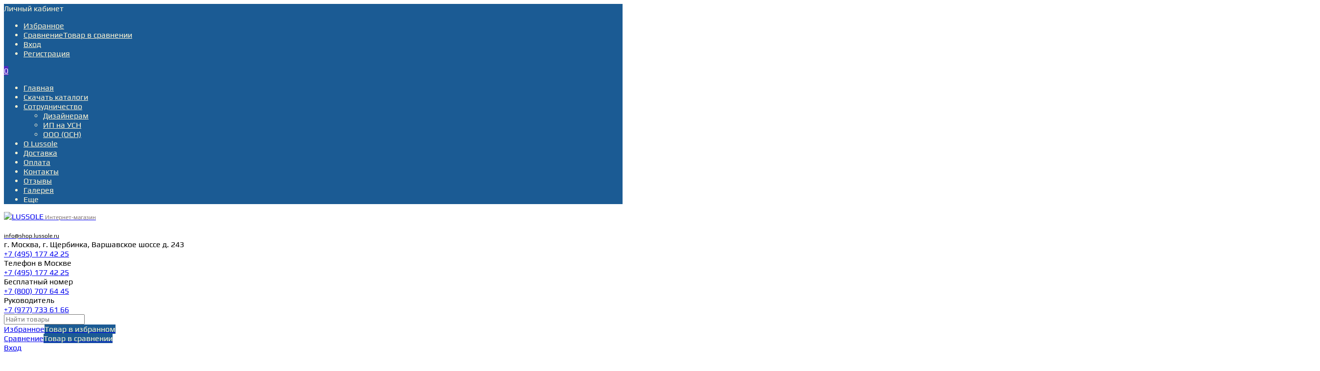

--- FILE ---
content_type: text/html; charset=utf-8
request_url: https://shop.lussole.ru/bra-lussole-lsp-8813/
body_size: 25970
content:
<!DOCTYPE html><html  lang="ru"><head prefix="og: http://ogp.me/ns# product: http://ogp.me/ns/product#"><meta http-equiv="Content-Type" content="text/html; charset=utf-8"/><meta name="viewport" content="width=device-width, initial-scale=1" /><meta http-equiv="x-ua-compatible" content="IE=edge"><title>Купить бра lussole lsp-8813 по цене 5 312 руб. в интернет-магазине shop.lussole.ru</title><meta name="Keywords" content="Бра Lussole LSP-8813 купить цена интернет-магазин Lussole" /><meta name="Description" content="Бра Lussole LSP-8813 и другие предметы освещения с доставкой по всей России в официальном интернет-магазине производителя Lussole" /><link rel="preload" as="image" href="/wa-data/public/shop/products/35/70/7035/images/34973/LSP-8813_0.580.jpg"><link rel="canonical" href="https://shop.lussole.ru/bra-lussole-lsp-8813/"/><link rel="shortcut icon" href="/favicon.ico"/><!-- rss --><link rel="alternate" type="application/rss+xml" title="LUSSOLE" href="https://shop.lussole.ru/news/rss/"><style>@font-face {font-family: 'Play';font-style: normal;font-weight: 400;src: local('Play Regular'), local('Play-Regular'),url('/wa-data/public/site/themes/mastershop/fonts/play/play-v12-latin-ext_latin_cyrillic-ext_cyrillic-regular.woff2') format('woff2'),url('/wa-data/public/site/themes/mastershop/fonts/play/play-v12-latin-ext_latin_cyrillic-ext_cyrillic-regular.woff') format('woff');}@font-face {font-family: 'Play';font-style: normal;font-weight: 700;src: local('Play Bold'), local('Play-Bold'),url('/wa-data/public/site/themes/mastershop/fonts/play/play-v12-latin-ext_latin_cyrillic-ext_cyrillic-700.woff2') format('woff2'),url('/wa-data/public/site/themes/mastershop/fonts/play/play-v12-latin-ext_latin_cyrillic-ext_cyrillic-700.woff') format('woff');}</style><style>body, button, input, optgroup, select, textarea{font-family: 'Play', sans-serif;}</style><meta name="theme-color" content="#1b5b94"><style>a:hover,a.selected,.selected > a,.link:hover,.link.selected,.selected > .link{color: #4010d9;}.bs-bg{background: #1b5b94;}.bs-bg,.bs-bg a,.bs-bg a:hover,.bs-bg .link,.bs-bg .link:hover,.bs-bg .selected > a,.bs-bg .selected > .link{color: #fdf5d4;}.bs-color,.link.bs-color,a.bs-color,.link.bs-color:hover,a.bs-color:hover{color: #7e7272;}.ac-bg{background: #4f2cc3;}.ac-bg,.ac-bg a,.ac-bg .link,.ac-bg a:hover,.ac-bg .selected > a,.ac-bg .selected > .link{color: #FFF;}.ac-color,.link.ac-color,a.ac-color,.link.ac-color:hover,a.ac-color:hover{color: #ff4d4d;}.button,button,input[type="button"],input[type="submit"],a.button,.filter-units-item.selected,.inline-select__item.selected,.compares-categories__item.selected,.filter-param__variant--button.checked{background: #1b5b94;color: #fdf5d4;}.cartOS__button{background: #1b5b94 !important;color: #fdf5d4 !important;}.bar-fixed-b__caret,.bar-fixed-r__caret,.products-custom-link__caret,.header-cart-message__caret{color: #1b5b94;}.button.button--acc,button.button--acc,a.button--acc,input[type="button"].button--acc,input[type="submit"].button--acc{background: #4f2cc3;color: #FFF;}a.add2cart-button--mini,.add2cart-button--mini,a.add2cart-button,.add2cart-button,a.product-more-btn{background: #4f2cc3;color: #FFF;}.rating,.star,.star-empty,.product-action.selected,.head-decor:first-letter,.jq-checkbox.checked:before,.checkbox-styler.checked:before,.shop-sk-callback__slider .ui-slider-range{color: #7e7272;}.cartOS__title svg {fill: #7e7272 !important;}.product-preview-gallery__dots .owl-dot.active,.jq-radio.checked:before,.radio-styler.checked:before,.bx-pager-item a.active:before,.owl-dot.active span:before{background: #7e7272;}.tabs_el.selected,.border-color{border-color: #1b5b94;}.footer{background: #000;color: #FFF;}.footer a{color: #FFF;}.header-top{background: #1B5B94;}.header-top,.header-top a,.header-menu__item.selected > a,.header-menu__item.selected > .link,.header-top a:hover,.header-top .link,.header-top .link:hover{color: #fdf5d4;}.categories-v__head{background: #1B5B94;color: #fdf5d4;}.categories-vu__head{background: #1B5B94;color: #fdf5d4;}.category-filters,.m-filters-open{background: #1B5B94;color: #fdf5d4;}.category-filters__send{background: #fdf5d4;color: #1B5B94;}.categories-h{background: #FFF;color: #000;border-top: 1px solid #f7f7f7;}.categories-h__link:hover,.categories-h__link.selected,.categories-h__title.link:hover{color: #4010d9;}.categories-h__item:hover{background: #f9f9f9;}.categories-h__brand{color: #ff4d4d;}.categories-h__brand .categories-h__link:hover{color: #ff4d4d;}.m-open-categories{background: #FFF;border-top: 1px solid #f7f7f7;color: #ff4d4d;}.header-logo__text{color: #7e7272;}.header-logo__text-second{color: #000;}</style><script>var globalThemeSettings = {isMobile: 0,isFormStylerInit: 0,isLocationSelect: 0,isCurrencySelect: 0,isDisplayFontAwesome: 1,show_product_in_basket: 1,isSeoFilterBlockedOPtions: 1,currency: {"code":"RUB","sign":"\u0440\u0443\u0431.","sign_html":"\u20bd","sign_position":1,"sign_delim":" ","decimal_point":",","frac_digits":"2","thousands_sep":" "},isFixedHeader: 1,isFixedHeaderMobile: 0,isHorizontalMainMenu: 1,isFilters: 0,isDemoSettings: 0,isTileGalleryProductPreview: 1,msgAddToFavorite: '<span class=link>Товар в избранном</span>',msgAddToFavoriteUrl: '/search/?list=favorites',msgAddToCompare: '<span class=link>Товар в сравнении</span>',msgAddToCompareUrl: '/compare/',countFavorites: '64',countViewed: '16',quantityLocalesMin: 'мин. %s',quantityLocalesMax: 'макс. %s',isPremium: 0,isSwipeContentTabs: false,cartItems: [],isDesktopDisplayMobileInterface: 0}</script><script src="/wa-data/public/site/themes/mastershop/jquery.min.js?v3.5.1"></script><link href="/wa-data/public/shop/themes/mastershop/mastershop.shop.min.css?v3.5.1" rel="stylesheet"><!-- plugin hook: 'frontend_head' --><script src='/wa-apps/shop/plugins/arrived/js/main.js?v3.3.4'></script>
		<script> var arrived_ignore_stock_count = 0; </script>
		<link rel='stylesheet' href='/wa-apps/shop/plugins/arrived/css/main.css?v3.3.4' /><script src='/wa-apps/shop/plugins/pricedown/js/main.js'></script>
		<link rel='stylesheet' href='/wa-apps/shop/plugins/pricedown/css/main.css' /><meta property="og:type" content="website">
<meta property="og:title" content="Купить бра lussole lsp-8813 по цене 5 312 руб. в интернет-магазине shop.lussole.ru">
<meta property="og:description" content="Бра Lussole LSP-8813 и другие предметы освещения с доставкой по всей России в официальном интернет-магазине производителя Lussole">
<meta property="og:image" content="https://shop.lussole.ru/wa-data/public/shop/products/35/70/7035/images/34973/LSP-8813_0.750x0.jpg">
<meta property="og:url" content="https://shop.lussole.ru/bra-lussole-lsp-8813/">
<meta property="product:price:amount" content="5312">
<meta property="product:price:currency" content="RUB">
<link rel="icon" href="/favicon.ico" type="image/x-icon" /><style>@media (min-width: 1101px) {.header-logo{width: 420x;flex: 0 1 420x;margin: 0 2% 0 0;}}@media (max-width: 1100px) and (min-width: 651px) {.header-logo{width: 230px;flex: 0 1 230px;margin: 0 2% 0 0;}}.header-logo img{max-width: 270px;max-height: 70px;}@media (max-width: 1100px){.header-logo img{max-width: 230px;max-height: 50px;}}.header-logo__text{font-size: 12px;}.header-logo__icon{font-size: 29px;}@media (max-width: 1100px){.header-logo__text{font-size: 12px;}.header-logo__icon{font-size: 28px;}}.product-gallery-main{align-self: center;}.product-gallery-main.owl-carousel .owl-stage{justify-content: center;align-items: center;}.product-card__gallery{justify-content: center;}.product-gallery-main__el-outer{height:  500px;line-height: 500px;}.product-gallery-main__el-outer img{max-height:  500px;}.product-tile__name{height: 40px;}@media (max-width: 480px){.product-tile__name{height: 33px;}}.info-massage{background-color: #a962f6;border-bottom: 1px solid #ebebeb;}.product-tile__image{padding: 5px 5px 0;}.product-tile__image a{height: 310px;line-height: 310px;}.product-tile__image img{max-height: 290px;}@media (max-width: 1430px) and (min-width: 1251px){.cols-3 .product-tile__image{height: 200px;line-height: 180px;}.product-tile__image a{height: 200px;line-height: 180px;}.product-tile__image img{max-height: 180px;}.cols-3 .product-tile__image img{max-height: 180px;}}@media (max-width: 1080px) and (min-width: 1001px){.cols-2 .product-tile__image a,.cols-3 .product-tile__image a{height: 180px;line-height: 180px;}.cols-2 .product-tile__image img,.cols-3 .product-tile__image img{max-height: 180px;}}@media (max-width: 1024px){.product-tile__image a{height: 180px;line-height: 180px;}.product-tile__image img{max-height: 180px;}}@media (max-width: 580px){.product-tile__image a{height: 130px;line-height: 130px;}.product-tile__image img{max-height: 130px;}}@media (max-width: 500px){.product-tile__image a{height: 140px;line-height: 140px;}.product-tile__image img{max-height: 140px;}}@media (max-width: 379px){.product-tile__image{padding: 5px 5px 0;}}.product-list__left{padding: 40px;padding-right: 0;width: 300px;}.product-list__badges{top: 40px;}@media (min-width: 1001px){.cols-3 .product-list__left{padding: 15px;}.cols-3 .product-list__badges{top: 15px;}}@media (max-width: 1250px) and (min-width: 1001px){.cols-2 .product-list__left{padding: 15px;}.cols-2 .product-list__badges{top: 15px;}}@media (max-width: 900px){.product-list__left{padding: 15px;}.product-list__badges{top: 15px;}}@media (max-width: 1400px) and (min-width: 1250px){.cols-3 .product-list__left{width: 150px;}}@media (max-width: 1150px) and (min-width: 1001px){.cols-2 .product-list__left,.cols-3 .product-list__left{vertical-align: top;width: 150px;}}@media (max-width: 600px){.product-list__left{width: 150px;}}@media (max-width: 400px){.product-list__left{float: none;text-align: center;max-width: 100%;width: 100%;}}.product-list__image img{max-height: 290px;}@media (max-width: 400px){.product-list__image img{max-height: 150px;}}.sidebar-wrap--plugin .menu-v li:nth-child(30) ~ li:not(.show){display: none;}</style></head><body class="no-touch  btn-radius-slight icons-hidden"><div class="header-outer"><div class="js-header-top header-top"><div class="l-wrapper clearfix js-header-top-inner"><div class="header-top__right"><span data-id="popup-search" class="js-open-m-popup header-open-search far fa-search"></span><span data-id="popup-auth" class="js-open-m-popup header-open-auth fas fa-user"></span><div class="header-auth js-header-menu-item"><span class="header-auth__link"><i class="header-auth__icon fas fa-user"></i>Личный кабинет<i class="header-auth__caret fal fa-angle-down"></i></span><div class="header-submenu-outer js-header-submenu-outer"><ul class="header-submenu"><li class="header-submenu__item"><a class="js-preview-favorite products-custom-link" href="/search/?list=favorites"><span class="products-custom-link__icon"><i class="bs-color fas fa-heart"></i><span class="js-favorite-count ac-bg products-custom-link__count empty"> </span></span><span class="products-custom-link__title">Избранное</span></a></li><li class="header-submenu__item"><a class="js-preview-compare js-link-compare products-custom-link" href="/compare/"><span class="products-custom-link__icon"><i class="bs-color fas fa-copy"></i><span class="js-compare-count ac-bg products-custom-link__count empty"> </span></span><span class="products-custom-link__title">Сравнение</span><span class="products-custom-link__message bs-bg"><i class="products-custom-link__check fal fa-check"></i>Товар в сравнении<i class="products-custom-link__caret"></i></span></a></li><li class="header-submenu__item header-submenu__item--login"><a class="menu-hover js-form-popup" href="/login/"><i class="header-auth__icon fas fa-sign-in-alt"></i> Вход</a></li><li class="header-submenu__item"><a class="menu-hover js-login" href="/signup/">Регистрация</a></li></ul></div></div><span data-id="popup-contacts" class="js-open-m-popup header-open-contacts fas fa-phone"></span><a href="/order/" class="js-cart-preview m-header-cart empty"><span class="m-header-cart__icon"><i class="fas fa-shopping-basket"></i><span class="js-cart-preview-count header-cart__count ac-bg">0</span></span></a></div><i data-id="m-header-menu" class="header-menu__bar js-open-mobile-menu fal fa-bars"></i><div class="js-header-menu-outer header-menu__outer"><ul class="js-header-menu header-menu responsived-before-init" data-class-el="header-menu__item" data-class-sub-el="header-submenu__item"><li class="js-header-menu-item header-menu__item"><a href="/">Главная</a></li><li class="js-header-menu-item header-menu__item"><a href="/site/skachat/">Скачать каталоги</a></li><li class="js-header-menu-item header-menu__item"><a href="/site/wholesales/">Сотрудничество</a><i class="header-menu__caret fal fa-angle-down"></i><div class="header-submenu-outer js-header-submenu-outer"><ul class="header-submenu js-header-submenu"><li class="js-header-submenu-item header-submenu__item"><a href="/site/wholesales/dizayneram/">Дизайнерам</a></li><li class="js-header-submenu-item header-submenu__item"><a href="/site/wholesales/ip-na-usn/">ИП на УСН</a></li><li class="js-header-submenu-item header-submenu__item"><a href="/site/wholesales/dilery/">ООО (ОСН)</a></li></ul></div></li><li class="js-header-menu-item header-menu__item"><a href="/about/">О Lussole</a></li><li class="js-header-menu-item header-menu__item"><a href="/dostavka/">Доставка</a></li><li class="js-header-menu-item header-menu__item"><a href="/oplata/">Оплата</a></li><li class="js-header-menu-item header-menu__item"><a href="/kontakty/">Контакты</a></li><li class="js-header-menu-item header-menu__item"><a href="/otzyvy-pokupateley/">Отзывы</a></li><li class="js-header-menu-item header-menu__item"><a href="/photos/">Галерея</a></li><li data-type="else" class="js-header-menu-item header-menu__item hide"><span class="link">Еще</span><i class="header-menu__caret fal fa-angle-down"></i><div class="header-submenu-outer js-header-submenu-outer"><ul class="js-header-submenu header-submenu"></ul></div></li></ul></div></div></div><header class="js-header header js-header-fixed"><div class="l-wrapper header-inner"><a href="/" class="header-logo"><img class="header-logo__image  js-logo-retina" data-at2x="/wa-data/public/site/themes/mastershop/img/logo@2x.png?v1638307889" src="/wa-data/public/site/themes/mastershop/img/logo.png?v1638307838" alt="LUSSOLE" /><span class="header-logo__text">  Интернет-магазин <BR> <BR><span class="header-logo__text-second">info@shop.lussole.ru</span></span></a><div class="js-header-catalog display-none"></div><div class="header-content"><div class="header-address-outer"><span class="header-address __map js-popup-map" data-href="https://yandex.ru/map-widget/v1/?um=constructor%3Ae7a5361a889f49c4346260a25151f23b4b956928dc2c34f0feff12717c055d26&amp;source=constructor">г. Москва,  г. Щербинка,  Варшавское шоссе д. 243</span></div><div class="header-phone-outer"><div class="header-phones"><div class="header-phone"><a class="js-contact-phone" href="tel:+74951774225">+7 (495) 177 42 25</a><i class="header-phone_caret far fa-angle-down"></i><div class="header-phones-popup"><div class="header-phones-popup__item"><div class="header-phones-popup__title">Телефон в Москве</div><i class="header-phone__icon bs-color fas fa-phone"></i><a class="js-contact-phone" href="tel:+74951774225">+7 (495) 177 42 25</a></div><div class="header-phones-popup__item"><div class="header-phones-popup__title">Бесплатный номер</div><i class="header-phone__icon bs-color fas fa-phone"></i><a class="js-contact-phone" href="tel:+78007076445">+7 (800) 707 64 45</a></div><div class="header-phones-popup__item"><div class="header-phones-popup__title">Руководитель </div><i class="header-phone__icon bs-color fas fa-phone"></i><a class="js-contact-phone" href="tel:+79777336166">+7 (977) 733 61 66</a></div></div></div></div></div><div class="header-search"><form class="js-search-form header-search__form" method="get" action="/search/"><input name="query"  placeholder="Найти товары" class="js-search-auto header-search__field js-input-search grey-bg" type="text" autocomplete="off" /><span class="header-search__clear -hide js-clear-form"><i class="fal fa-times"></i></span><span class="bs-bg icon__submit js-submit-form"><i class="far fa-search"></i></span><div class="search-auto-result js-search-auto-result"></div></form></div><div class="header-user-nav"><div class="header-user-nav__item js-popup-products-link empty" data-url="/search/?list=favorites&ajax=1"><a class="header-user-nav__link js-preview-favorite" href="/search/?list=favorites"><span class="products-custom-link__icon"><i class="bs-color fas fa-heart"></i><span class="js-favorite-count ac-bg products-custom-link__count empty"> </span></span>Избранное<span class="products-custom-link__message bs-bg"><i class="products-custom-link__check fal fa-check"></i>Товар в избранном<i class="products-custom-link__caret"></i></span></a><div class="js-products-popup products-popup"></div></div><div class="header-user-nav__item js-popup-products-link empty" data-url="/search/?list=compare&ajax=1"><a class="header-user-nav__link js-preview-compare js-link-compare" href="/compare/"><span class="products-custom-link__icon"><i class="bs-color fas fa-copy"></i><span class="js-compare-count ac-bg products-custom-link__count empty"> </span></span>Сравнение<span class="products-custom-link__message bs-bg"><i class="products-custom-link__check fal fa-check"></i>Товар в сравнении<i class="products-custom-link__caret"></i></span></a><div class="js-products-popup products-popup"></div></div><div class="header-user-nav__item"><a  class="js-form-popup" href="/login/"><i class="header-user-nav__icon bs-color fas fa-user"></i>Вход</a><div class="header-submenu-outer js-header-submenu-outer"><ul class="header-submenu"><li class="header-submenu__item header-submenu__item--login"><a class="menu-hover js-form-popup" href="/login/"><i class="header-auth__icon fas fa-sign-in-alt"></i> Вход</a></li><li class="header-submenu__item"><a class="menu-hover js-login" href="/signup/">Регистрация</a></li></ul></div></div></div><div data-type="header" class="header-cart js-popup-products-link js-cart-preview empty" data-url="/cart/"><a href="/order/" class="float-r"><div class="header-cart__icon "><i class="fas fa-shopping-basket bs-color"></i><span class="js-cart-preview-count header-cart__count ac-bg">0</span></div><div class="header-cart__content"><div class="header-cart__head">Корзина</div><div class="js-cart-preview-total header-cart__total">0 ₽</div><div class="js-cart-preview-empty header-cart__empty">(пусто)</div></div></a><span class="header-cart-message bs-bg"><i class="header-cart-message__check fal fa-check"></i>Товар в корзине!<i class="header-cart-message__caret"></i></span><div class="js-products-popup products-popup"></div></div></div></div></header><div class="categories-h js-categories-h-outer"><div class="l-wrapper clearfix"><div class="js-categories-h-items categories-h__inner" data-retina="" data-lazy="1"><div class="categories-h__menu js-h-categories responsived-before-init"><div data-id="225" class="js-h-categories-item categories-h__item"><a class="categories-h__link" href="/category/aktsiya/"><span class="categories-h__title">Внимание - АКЦИЯ</span></a></div><div data-id="244" class="js-h-categories-item categories-h__item"><a class="categories-h__link" href="/category/novoe-v-kataloge-2025/"><span class="categories-h__title">Новое в каталоге 2025</span></a></div><div data-id="260" class="js-h-categories-item categories-h__item"><a class="categories-h__link" href="/category/zaprosy-pokupateley/"><span class="categories-h__title">Запросы покупателей</span><i class="categories-h__caret fal"></i></a><div class="js-categories-sub subcat-h-image with-banner"><div class="subcat-h-image__banner"><img class="js-subcat-image" alt="Запросы покупателей" src="/wa-data/public/site/themes/mastershop/img/lazy-image.png" data-src="/wa-data/public/shop/skcatimage/260/menu_banner_h_0ebcbe63a2cd74c11090744bf4eec70a.jpg" /></div><div class="subcat-h-image__items"><div class="subcat-h-image__item js-subcategories-item"><a class="subcat-h-image__inner" href="/category/zaprosy-pokupateley/nabory-s-vygodoy/"><span class="subcat-h-image__image"><img class="js-subcat-image" alt="Наборы с выгодой" src="/wa-data/public/site/themes/mastershop/img/default_image.jpg" /></span><span class="subcat-h-image__title">Наборы с выгодой<i class="subcat-h-image__more ac-color fal fa-long-arrow-right"></i></span></a></div><div class="subcat-h-image__item js-subcategories-item"><a class="subcat-h-image__inner" href="/category/zaprosy-pokupateley/stend-interlayt/"><span class="subcat-h-image__image"><img class="js-subcat-image" alt="Стенд Интерлайт 2025" src="/wa-data/public/site/themes/mastershop/img/lazy-image.png" data-src="/wa-data/public/shop/skcatimage/264/image_izobrazhenie_2025-10-01_162017605.png" /></span><span class="subcat-h-image__title">Стенд Интерлайт 2025<i class="subcat-h-image__more ac-color fal fa-long-arrow-right"></i></span></a></div><div class="subcat-h-image__item js-subcategories-item"><a class="subcat-h-image__inner" href="/category/zaprosy-pokupateley/shlangi/"><span class="subcat-h-image__image"><img class="js-subcat-image" alt="Флексы" src="/wa-data/public/site/themes/mastershop/img/lazy-image.png" data-src="/wa-data/public/shop/skcatimage/230/image_LSP-7215_0.JPG.970.jfif" /></span><span class="subcat-h-image__title">Флексы<i class="subcat-h-image__more ac-color fal fa-long-arrow-right"></i></span></a></div><div class="subcat-h-image__item js-subcategories-item"><a class="subcat-h-image__inner" href="/category/zaprosy-pokupateley/dlya-bilarda/"><span class="subcat-h-image__image"><img class="js-subcat-image" alt="В бильярдную" src="/wa-data/public/site/themes/mastershop/img/lazy-image.png" data-src="/wa-data/public/shop/skcatimage/259/image_gerceg-billiard-piramida-3.jpg" /></span><span class="subcat-h-image__title">В бильярдную<i class="subcat-h-image__more ac-color fal fa-long-arrow-right"></i></span></a></div><div class="subcat-h-image__item js-subcategories-item"><a class="subcat-h-image__inner" href="/category/zaprosy-pokupateley/samosvety/"><span class="subcat-h-image__image"><img class="js-subcat-image" alt="Акриловый паттерн" src="/wa-data/public/site/themes/mastershop/img/lazy-image.png" data-src="/wa-data/public/shop/skcatimage/229/image_LSP-7294_0.580.jpg" /></span><span class="subcat-h-image__title">Акриловый паттерн<i class="subcat-h-image__more ac-color fal fa-long-arrow-right"></i></span></a></div></div></div></div><div data-id="51" class="js-h-categories-item categories-h__item"><a class="categories-h__link" href="/category/svetilniki/"><span class="categories-h__title">Потолочные люстры и светильники</span><i class="categories-h__caret fal"></i></a><div class="js-categories-sub subcat-h-image with-banner"><div class="subcat-h-image__banner"><img class="js-subcat-image" alt="Потолочные люстры и светильники" src="/wa-data/public/site/themes/mastershop/img/lazy-image.png" data-src="/wa-data/public/shop/skcatimage/51/menu_banner_h_LSP-8081_0.jpg" /></div><div class="subcat-h-image__items"><div class="subcat-h-image__item js-subcategories-item"><a class="subcat-h-image__inner" href="/category/svetilniki/lyustry/"><span class="subcat-h-image__image"><img class="js-subcat-image" alt="Люстры потолочные" src="/wa-data/public/site/themes/mastershop/img/lazy-image.png" data-src="/wa-data/public/shop/skcatimage/237/image_LSP-8819_0.jpg" /></span><span class="subcat-h-image__title">Люстры потолочные<i class="subcat-h-image__more ac-color fal fa-long-arrow-right"></i></span></a></div><div class="subcat-h-image__item js-subcategories-item"><a class="subcat-h-image__inner" href="/category/svetilniki/svetilniki-potolochnye/"><span class="subcat-h-image__image"><img class="js-subcat-image" alt="Светильники потолочные" src="/wa-data/public/site/themes/mastershop/img/lazy-image.png" data-src="/wa-data/public/shop/skcatimage/240/image_LSP-8248_0.jpg" /></span><span class="subcat-h-image__title">Светильники потолочные<i class="subcat-h-image__more ac-color fal fa-long-arrow-right"></i></span></a></div><div class="subcat-h-image__item js-subcategories-item"><a class="subcat-h-image__inner" href="/category/svetilniki/vstraivaemye/"><span class="subcat-h-image__image"><img class="js-subcat-image" alt="Встраиваемые" src="/wa-data/public/site/themes/mastershop/img/lazy-image.png" data-src="/wa-data/public/shop/skcatimage/249/image_LSP-8556_0.jpg" /></span><span class="subcat-h-image__title">Встраиваемые<i class="subcat-h-image__more ac-color fal fa-long-arrow-right"></i></span></a></div><div class="subcat-h-image__item js-subcategories-item"><a class="subcat-h-image__inner" href="/category/svetilniki/lyustry-podvesnye/"><span class="subcat-h-image__image"><img class="js-subcat-image" alt="Люстры подвесные" src="/wa-data/public/site/themes/mastershop/img/lazy-image.png" data-src="/wa-data/public/shop/skcatimage/238/image_LSP-9954_0.jpg" /></span><span class="subcat-h-image__title">Люстры подвесные<i class="subcat-h-image__more ac-color fal fa-long-arrow-right"></i></span></a></div><div class="subcat-h-image__item js-subcategories-item"><a class="subcat-h-image__inner" href="/category/svetilniki/svetilniki-podvesnye/"><span class="subcat-h-image__image"><img class="js-subcat-image" alt="Светильники подвесные" src="/wa-data/public/site/themes/mastershop/img/lazy-image.png" data-src="/wa-data/public/shop/skcatimage/251/image_LSP-7308_0.jpg" /></span><span class="subcat-h-image__title">Светильники подвесные<i class="subcat-h-image__more ac-color fal fa-long-arrow-right"></i></span></a></div><div class="subcat-h-image__item js-subcategories-item"><a class="subcat-h-image__inner" href="/category/svetilniki/lineynye/"><span class="subcat-h-image__image"><img class="js-subcat-image" alt="Линейно - подвесные" src="/wa-data/public/site/themes/mastershop/img/lazy-image.png" data-src="/wa-data/public/shop/skcatimage/224/image_LSP-7243_0.jpg" /></span><span class="subcat-h-image__title">Линейно - подвесные<i class="subcat-h-image__more ac-color fal fa-long-arrow-right"></i></span></a></div><div class="subcat-h-image__item js-subcategories-item"><a class="subcat-h-image__inner" href="/category/svetilniki/podvesy/"><span class="subcat-h-image__image"><img class="js-subcat-image" alt="Одиночные подвесы" src="/wa-data/public/site/themes/mastershop/img/lazy-image.png" data-src="/wa-data/public/shop/skcatimage/239/image_LSP-8967_0.jpg" /></span><span class="subcat-h-image__title">Одиночные подвесы<i class="subcat-h-image__more ac-color fal fa-long-arrow-right"></i></span></a></div><div class="subcat-h-image__item js-subcategories-item"><a class="subcat-h-image__inner" href="/category/svetilniki/tipa-pauk/"><span class="subcat-h-image__image"><img class="js-subcat-image" alt="Мультиплекс/Паук" src="/wa-data/public/site/themes/mastershop/img/lazy-image.png" data-src="/wa-data/public/shop/skcatimage/166/image_LSP-9310_0.jpg" /></span><span class="subcat-h-image__title">Мультиплекс/Паук<i class="subcat-h-image__more ac-color fal fa-long-arrow-right"></i></span></a></div><div class="subcat-h-image__item js-subcategories-item"><a class="subcat-h-image__inner" href="/category/svetilniki/svetodiodnye/"><span class="subcat-h-image__image"><img class="js-subcat-image" alt="Светодиодные" src="/wa-data/public/site/themes/mastershop/img/lazy-image.png" data-src="/wa-data/public/shop/skcatimage/197/image_LSP-8465_0.JPG" /></span><span class="subcat-h-image__title">Светодиодные<i class="subcat-h-image__more ac-color fal fa-long-arrow-right"></i></span></a></div><div class="subcat-h-image__item js-subcategories-item"><a class="subcat-h-image__inner" href="/category/svetilniki/khrustalnye/"><span class="subcat-h-image__image"><img class="js-subcat-image" alt="Хрустальные" src="/wa-data/public/site/themes/mastershop/img/lazy-image.png" data-src="/wa-data/public/shop/skcatimage/162/image_LSP-8134_0.jpg" /></span><span class="subcat-h-image__title">Хрустальные<i class="subcat-h-image__more ac-color fal fa-long-arrow-right"></i></span></a></div></div></div></div><div data-id="189" class="js-h-categories-item categories-h__item"><a class="categories-h__link" href="/category/nastennye/"><span class="categories-h__title">Настенные бра, споты, подсветки</span><i class="categories-h__caret fal"></i></a><div class="js-categories-sub subcat-h-image with-banner"><div class="subcat-h-image__banner"><img class="js-subcat-image" alt="Настенные бра, споты, подсветки" src="/wa-data/public/site/themes/mastershop/img/lazy-image.png" data-src="/wa-data/public/shop/skcatimage/189/menu_banner_h_LSF-2571-02_0.jpg" /></div><div class="subcat-h-image__items"><div class="subcat-h-image__item js-subcategories-item"><a class="subcat-h-image__inner" href="/category/nastennye/ulichnye/"><span class="subcat-h-image__image"><img class="js-subcat-image" alt="Уличные" src="/wa-data/public/site/themes/mastershop/img/lazy-image.png" data-src="/wa-data/public/shop/skcatimage/245/image_LSP-7384_0.jpg" /></span><span class="subcat-h-image__title">Уличные<i class="subcat-h-image__more ac-color fal fa-long-arrow-right"></i></span></a></div><div class="subcat-h-image__item js-subcategories-item"><a class="subcat-h-image__inner" href="/category/nastennye/bra/"><span class="subcat-h-image__image"><img class="js-subcat-image" alt="Бра" src="/wa-data/public/site/themes/mastershop/img/lazy-image.png" data-src="/wa-data/public/shop/skcatimage/32/image_LSP-8837_0.jpg" /></span><span class="subcat-h-image__title">Бра<i class="subcat-h-image__more ac-color fal fa-long-arrow-right"></i></span></a></div><div class="subcat-h-image__item js-subcategories-item"><a class="subcat-h-image__inner" href="/category/nastennye/svet-dlya-chteniya/"><span class="subcat-h-image__image"><img class="js-subcat-image" alt="Свет для чтения" src="/wa-data/public/site/themes/mastershop/img/lazy-image.png" data-src="/wa-data/public/shop/skcatimage/253/image_LSP-8237_0.jpg" /></span><span class="subcat-h-image__title">Свет для чтения<i class="subcat-h-image__more ac-color fal fa-long-arrow-right"></i></span></a></div><div class="subcat-h-image__item js-subcategories-item"><a class="subcat-h-image__inner" href="/category/nastennye/spoty/"><span class="subcat-h-image__image"><img class="js-subcat-image" alt="Споты" src="/wa-data/public/site/themes/mastershop/img/lazy-image.png" data-src="/wa-data/public/shop/skcatimage/37/image_LSP-9567_0.jpg" /></span><span class="subcat-h-image__title">Споты<i class="subcat-h-image__more ac-color fal fa-long-arrow-right"></i></span></a></div><div class="subcat-h-image__item js-subcategories-item"><a class="subcat-h-image__inner" href="/category/nastennye/podsvetki-dlya-kartin/"><span class="subcat-h-image__image"><img class="js-subcat-image" alt="Подсветы для картин" src="/wa-data/public/site/themes/mastershop/img/lazy-image.png" data-src="/wa-data/public/shop/skcatimage/35/image_LSP-7202_0.jpg" /></span><span class="subcat-h-image__title">Подсветы для картин<i class="subcat-h-image__more ac-color fal fa-long-arrow-right"></i></span></a></div><div class="subcat-h-image__item js-subcategories-item"><a class="subcat-h-image__inner" href="/category/nastennye/vydvizhnye/"><span class="subcat-h-image__image"><img class="js-subcat-image" alt="Выдвижные" src="/wa-data/public/site/themes/mastershop/img/lazy-image.png" data-src="/wa-data/public/shop/skcatimage/226/image_LSP-8911_0.jpg" /></span><span class="subcat-h-image__title">Выдвижные<i class="subcat-h-image__more ac-color fal fa-long-arrow-right"></i></span></a></div><div class="subcat-h-image__item js-subcategories-item"><a class="subcat-h-image__inner" href="/category/nastennye/s-modulem-usb/"><span class="subcat-h-image__image"><img class="js-subcat-image" alt="С модулем USB" src="/wa-data/public/site/themes/mastershop/img/lazy-image.png" data-src="/wa-data/public/shop/skcatimage/147/image_LSP-8241_0.jpg" /></span><span class="subcat-h-image__title">С модулем USB<i class="subcat-h-image__more ac-color fal fa-long-arrow-right"></i></span></a></div><div class="subcat-h-image__item js-subcategories-item"><a class="subcat-h-image__inner" href="/category/nastennye/dlya-zerkal/"><span class="subcat-h-image__image"><img class="js-subcat-image" alt="Для зеркал" src="/wa-data/public/site/themes/mastershop/img/lazy-image.png" data-src="/wa-data/public/shop/skcatimage/149/image_GRLSA-7711-03.jpg" /></span><span class="subcat-h-image__title">Для зеркал<i class="subcat-h-image__more ac-color fal fa-long-arrow-right"></i></span></a></div></div></div></div><div data-id="34" class="js-h-categories-item categories-h__item"><a class="categories-h__link" href="/category/torshery/"><span class="categories-h__title">Торшеры и столики</span><i class="categories-h__caret fal"></i></a><div class="js-categories-sub subcat-h-image with-banner"><div class="subcat-h-image__banner"><img class="js-subcat-image" alt="Торшеры и столики" src="/wa-data/public/site/themes/mastershop/img/lazy-image.png" data-src="/wa-data/public/shop/skcatimage/34/menu_banner_h_LSP-0554_0.jpg" /></div><div class="subcat-h-image__items"><div class="subcat-h-image__item js-subcategories-item"><a class="subcat-h-image__inner" href="/category/torshery/torshery/"><span class="subcat-h-image__image"><img class="js-subcat-image" alt="Торшеры" src="/wa-data/public/site/themes/mastershop/img/lazy-image.png" data-src="/wa-data/public/shop/skcatimage/214/image_LSP-0618_0.jpg" /></span><span class="subcat-h-image__title">Торшеры<i class="subcat-h-image__more ac-color fal fa-long-arrow-right"></i></span></a></div><div class="subcat-h-image__item js-subcategories-item"><a class="subcat-h-image__inner" href="/category/torshery/stoliki/"><span class="subcat-h-image__image"><img class="js-subcat-image" alt="Столики" src="/wa-data/public/site/themes/mastershop/img/lazy-image.png" data-src="/wa-data/public/shop/skcatimage/215/image_LSP-0565-M_1.JPG" /></span><span class="subcat-h-image__title">Столики<i class="subcat-h-image__more ac-color fal fa-long-arrow-right"></i></span></a></div><div class="subcat-h-image__item js-subcategories-item"><a class="subcat-h-image__inner" href="/category/torshery/rekomenduem/"><span class="subcat-h-image__image"><img class="js-subcat-image" alt="Рекомендуем" src="/wa-data/public/site/themes/mastershop/img/lazy-image.png" data-src="/wa-data/public/shop/skcatimage/218/image_LSP-0575_1.JPG" /></span><span class="subcat-h-image__title">Рекомендуем<i class="subcat-h-image__more ac-color fal fa-long-arrow-right"></i></span></a></div></div></div></div><div data-id="36" class="js-h-categories-item categories-h__item"><a class="categories-h__link" href="/category/nastolnye-svetilniki-i-lampy/"><span class="categories-h__title">Настольные лампы</span><i class="categories-h__caret fal"></i></a><div class="js-categories-sub subcat-h-image with-banner"><div class="subcat-h-image__banner"><img class="js-subcat-image" alt="Настольные лампы" src="/wa-data/public/site/themes/mastershop/img/lazy-image.png" data-src="/wa-data/public/shop/skcatimage/36/menu_banner_h_LSP-0559_0.jpg" /></div><div class="subcat-h-image__items"><div class="subcat-h-image__item js-subcategories-item"><a class="subcat-h-image__inner" href="/category/nastolnye-svetilniki-i-lampy/funktsionalnye/"><span class="subcat-h-image__image"><img class="js-subcat-image" alt="Функциональные" src="/wa-data/public/site/themes/mastershop/img/lazy-image.png" data-src="/wa-data/public/shop/skcatimage/191/image_LST-4314-01_0.jpg" /></span><span class="subcat-h-image__title">Функциональные<i class="subcat-h-image__more ac-color fal fa-long-arrow-right"></i></span></a></div><div class="subcat-h-image__item js-subcategories-item"><a class="subcat-h-image__inner" href="/category/nastolnye-svetilniki-i-lampy/dekorativnye/"><span class="subcat-h-image__image"><img class="js-subcat-image" alt="Декоративные" src="/wa-data/public/site/themes/mastershop/img/lazy-image.png" data-src="/wa-data/public/shop/skcatimage/128/image_LSP-0621_0.JPG" /></span><span class="subcat-h-image__title">Декоративные<i class="subcat-h-image__more ac-color fal fa-long-arrow-right"></i></span></a></div></div></div></div><div data-id="186" class="js-h-categories-item categories-h__item"><a class="categories-h__link" href="/category/lampochki/"><span class="categories-h__title">Лампочки</span><i class="categories-h__caret fal"></i></a><div class="js-categories-sub subcat-h-image with-banner"><div class="subcat-h-image__banner"><img class="js-subcat-image" alt="Лампочки" src="/wa-data/public/site/themes/mastershop/img/lazy-image.png" data-src="/wa-data/public/shop/skcatimage/186/menu_banner_h_GF-L-2106_0.jpg" /></div><div class="subcat-h-image__items"><div class="subcat-h-image__item js-subcategories-item"><a class="subcat-h-image__inner" href="/category/lampochki/retro-lampy/"><span class="subcat-h-image__image"><img class="js-subcat-image" alt="Ретро лампы" src="/wa-data/public/site/themes/mastershop/img/lazy-image.png" data-src="/wa-data/public/shop/skcatimage/41/image_GF-E-764.JPG" /></span><span class="subcat-h-image__title">Ретро лампы<i class="subcat-h-image__more ac-color fal fa-long-arrow-right"></i></span></a></div><div class="subcat-h-image__item js-subcategories-item"><a class="subcat-h-image__inner" href="/category/lampochki/led-lampy/"><span class="subcat-h-image__image"><img class="js-subcat-image" alt="LED лампы" src="/wa-data/public/site/themes/mastershop/img/lazy-image.png" data-src="/wa-data/public/shop/skcatimage/187/image_GF-L-2105_0.jpg" /></span><span class="subcat-h-image__title">LED лампы<i class="subcat-h-image__more ac-color fal fa-long-arrow-right"></i></span></a></div></div></div></div><div data-id="107" class="js-h-categories-item categories-h__item"><a class="categories-h__link" href="/category/stekla-i-plafony-lussole/"><span class="categories-h__title">Стекла и плафоны</span></a></div><div data-id="185" class="js-h-categories-item categories-h__item"><a class="categories-h__link" href="/category/rasprodazha_1/"><span class="categories-h__title">Распродажа</span></a></div><div data-type="else" class="js-h-categories-item categories-h__item hide"><span class="categories-h__link"><span class="categories-h__title link">Еще</span><i class="categories-h__caret fal"></i></span></div></div></div></div></div><div data-id="m-categories-menu" class="js-open-mobile-menu m-open-categories"><i class="m-open-categories__icon far fa-bars"></i>Каталог товаров<i class="m-open-categories__caret fal fa-chevron-right"></i></div></div><main id="main-content" class="js-content-move maincontent inner-page"><div class="l-wrapper clearfix"><!-- plugin hook: 'frontend_header' --><div id="page-content"><div data-count="1" class="js-content-cols content-cols cols-1 flex-align-l"><div class="content"><article  itemscope itemtype="http://schema.org/Product"><div class="content-head"><div class="categories-v js-categories-v close"><div class="categories-v__head hover js-categories-btn"><i class="categories-v__head-icon far fa-bars"></i>Каталог товаров<span class="categories-v__head-caret"></span></div><div class="categories-v__menu-outer"><div class="categories-v__menu-inner js-categories-menu-inner"><div class="categories-v__menu js-categories-menu" data-retina="" data-lazy="1"><div class="categories-v__item js-categories-v-item "><span class="categories-v__item-inner"><a class="categories-v__link" href="/category/aktsiya/"><span class="categories-v__icon"><img class="js-categories-v-image" alt="Внимание - АКЦИЯ" src="/wa-data/public/shop/themes/mastershop/img/lazy-image.png" data-src="/wa-data/public/shop/skcatimage/225/icon_i.webp" /></span><span class="categories-v__title">Внимание - АКЦИЯ</span></a></span></div><div class="categories-v__item js-categories-v-item "><span class="categories-v__item-inner"><a class="categories-v__link" href="/category/novoe-v-kataloge-2025/"><span class="categories-v__icon"><img class="js-categories-v-image" alt="Новое в каталоге 2025" src="/wa-data/public/shop/themes/mastershop/img/lazy-image.png" data-src="/wa-data/public/shop/skcatimage/244/icon_medalka-new-dark.png" /></span><span class="categories-v__title">Новое в каталоге 2025</span></a></span></div><div class="categories-v__item js-categories-v-item "><span class="categories-v__item-inner"><a class="categories-v__link categories-v__link--with-subs" href="/category/zaprosy-pokupateley/"><span class="categories-v__icon"><img class="js-categories-v-image" alt="Запросы покупателей" src="/wa-data/public/shop/themes/mastershop/img/lazy-image.png" data-src="/wa-data/public/shop/skcatimage/260/icon_0ebcbe63a2cd74c11090744bf4eec70a.jpg" /></span><span class="categories-v__title">Запросы покупателей</span></a><i class="categories-v__caret fal fa-angle-right"></i></span><div class="js-categories-sub subcat-v-deployed with-banner cols-3"><div class="subcat-v-deployed__banner"><img class="js-subcat-image" alt="Запросы покупателей" src="/wa-data/public/shop/themes/mastershop/img/lazy-image.png" data-src="/wa-data/public/shop/skcatimage/260/menu_banner_0ebcbe63a2cd74c11090744bf4eec70a.jpg" /></div><div class="subcat-v-deployed__items"><div class="subcat-v-deployed__item"><div class="subcat-v-deployed__inner"><a class="subcat-v-deployed__title" href="/category/zaprosy-pokupateley/nabory-s-vygodoy/">Наборы с выгодой </a><div class="subcat-v-deployed__all"><a class="show-all ac-color" href="/category/zaprosy-pokupateley/nabory-s-vygodoy/">Все товары <i class="button-more fal fa-long-arrow-right"></i></a></div></div></div><div class="subcat-v-deployed__item"><span class="subcat-v-deployed__image"><img class="js-subcat-image" alt="Стенд Интерлайт 2025" src="/wa-data/public/shop/themes/mastershop/img/lazy-image.png" data-src="/wa-data/public/shop/skcatimage/264/icon_izobrazhenie_2025-10-01_162015577.png" /></span><div class="subcat-v-deployed__inner"><a class="subcat-v-deployed__title" href="/category/zaprosy-pokupateley/stend-interlayt/">Стенд Интерлайт 2025 </a><div class="subcat-v-deployed__all"><a class="show-all ac-color" href="/category/zaprosy-pokupateley/stend-interlayt/">Все товары <i class="button-more fal fa-long-arrow-right"></i></a></div></div></div><div class="subcat-v-deployed__item"><span class="subcat-v-deployed__image"><img class="js-subcat-image" alt="Флексы" src="/wa-data/public/shop/themes/mastershop/img/lazy-image.png" data-src="/wa-data/public/shop/skcatimage/230/icon_i_(1).webp" /></span><div class="subcat-v-deployed__inner"><a class="subcat-v-deployed__title" href="/category/zaprosy-pokupateley/shlangi/">Флексы </a><div class="subcat-v-deployed__all"><a class="show-all ac-color" href="/category/zaprosy-pokupateley/shlangi/">Все товары <i class="button-more fal fa-long-arrow-right"></i></a></div></div></div><div class="subcat-v-deployed__item"><span class="subcat-v-deployed__image"><img class="js-subcat-image" alt="В бильярдную" src="/wa-data/public/shop/themes/mastershop/img/lazy-image.png" data-src="/wa-data/public/shop/skcatimage/259/icon_LSP-8974.580.jpg" /></span><div class="subcat-v-deployed__inner"><a class="subcat-v-deployed__title" href="/category/zaprosy-pokupateley/dlya-bilarda/">В бильярдную </a><div class="subcat-v-deployed__all"><a class="show-all ac-color" href="/category/zaprosy-pokupateley/dlya-bilarda/">Все товары <i class="button-more fal fa-long-arrow-right"></i></a></div></div></div><div class="subcat-v-deployed__item"><span class="subcat-v-deployed__image"><img class="js-subcat-image" alt="Акриловый паттерн" src="/wa-data/public/shop/themes/mastershop/img/lazy-image.png" data-src="/wa-data/public/shop/skcatimage/229/icon_LSP-7294_2.580.jpg" /></span><div class="subcat-v-deployed__inner"><a class="subcat-v-deployed__title" href="/category/zaprosy-pokupateley/samosvety/">Акриловый паттерн </a><div class="subcat-v-deployed__all"><a class="show-all ac-color" href="/category/zaprosy-pokupateley/samosvety/">Все товары <i class="button-more fal fa-long-arrow-right"></i></a></div></div></div></div></div></div><div class="categories-v__item js-categories-v-item "><span class="categories-v__item-inner"><a class="categories-v__link categories-v__link--with-subs" href="/category/svetilniki/"><span class="categories-v__icon"><img class="js-categories-v-image" alt="Потолочные люстры и светильники" src="/wa-data/public/shop/themes/mastershop/img/lazy-image.png" data-src="/wa-data/public/shop/skcatimage/51/icon_LSP-8104_0.jpg" /></span><span class="categories-v__title">Потолочные люстры и светильники</span></a><i class="categories-v__caret fal fa-angle-right"></i></span><div class="js-categories-sub subcat-v-deployed with-banner cols-4"><div class="subcat-v-deployed__banner"><img class="js-subcat-image" alt="Потолочные люстры и светильники" src="/wa-data/public/shop/themes/mastershop/img/lazy-image.png" data-src="/wa-data/public/shop/skcatimage/51/menu_banner_LSP-8104_0.jpg" /></div><div class="subcat-v-deployed__items"><div class="subcat-v-deployed__item"><span class="subcat-v-deployed__image"><img class="js-subcat-image" alt="Люстры потолочные" src="/wa-data/public/shop/themes/mastershop/img/lazy-image.png" data-src="/wa-data/public/shop/skcatimage/237/icon_LSP-8819_0.jpg" /></span><div class="subcat-v-deployed__inner"><a class="subcat-v-deployed__title" href="/category/svetilniki/lyustry/">Люстры потолочные </a><div class="subcat-v-deployed__all"><a class="show-all ac-color" href="/category/svetilniki/lyustry/">Все товары <i class="button-more fal fa-long-arrow-right"></i></a></div></div></div><div class="subcat-v-deployed__item"><span class="subcat-v-deployed__image"><img class="js-subcat-image" alt="Светильники потолочные" src="/wa-data/public/shop/themes/mastershop/img/lazy-image.png" data-src="/wa-data/public/shop/skcatimage/240/icon_LSP-8248_0.jpg" /></span><div class="subcat-v-deployed__inner"><a class="subcat-v-deployed__title" href="/category/svetilniki/svetilniki-potolochnye/">Светильники потолочные </a><div class="subcat-v-deployed__all"><a class="show-all ac-color" href="/category/svetilniki/svetilniki-potolochnye/">Все товары <i class="button-more fal fa-long-arrow-right"></i></a></div></div></div><div class="subcat-v-deployed__item"><span class="subcat-v-deployed__image"><img class="js-subcat-image" alt="Встраиваемые" src="/wa-data/public/shop/themes/mastershop/img/lazy-image.png" data-src="/wa-data/public/shop/skcatimage/249/icon_LSP-8556_0.jpg" /></span><div class="subcat-v-deployed__inner"><a class="subcat-v-deployed__title" href="/category/svetilniki/vstraivaemye/">Встраиваемые </a><div class="subcat-v-deployed__all"><a class="show-all ac-color" href="/category/svetilniki/vstraivaemye/">Все товары <i class="button-more fal fa-long-arrow-right"></i></a></div></div></div><div class="subcat-v-deployed__item"><span class="subcat-v-deployed__image"><img class="js-subcat-image" alt="Люстры подвесные" src="/wa-data/public/shop/themes/mastershop/img/lazy-image.png" data-src="/wa-data/public/shop/skcatimage/238/icon_LSP-9954_0.jpg" /></span><div class="subcat-v-deployed__inner"><a class="subcat-v-deployed__title" href="/category/svetilniki/lyustry-podvesnye/">Люстры подвесные </a><div class="subcat-v-deployed__all"><a class="show-all ac-color" href="/category/svetilniki/lyustry-podvesnye/">Все товары <i class="button-more fal fa-long-arrow-right"></i></a></div></div></div><div class="subcat-v-deployed__item"><span class="subcat-v-deployed__image"><img class="js-subcat-image" alt="Светильники подвесные" src="/wa-data/public/shop/themes/mastershop/img/lazy-image.png" data-src="/wa-data/public/shop/skcatimage/251/icon_LSP-7308_0.jpg" /></span><div class="subcat-v-deployed__inner"><a class="subcat-v-deployed__title" href="/category/svetilniki/svetilniki-podvesnye/">Светильники подвесные </a><div class="subcat-v-deployed__all"><a class="show-all ac-color" href="/category/svetilniki/svetilniki-podvesnye/">Все товары <i class="button-more fal fa-long-arrow-right"></i></a></div></div></div><div class="subcat-v-deployed__item"><span class="subcat-v-deployed__image"><img class="js-subcat-image" alt="Линейно - подвесные" src="/wa-data/public/shop/themes/mastershop/img/lazy-image.png" data-src="/wa-data/public/shop/skcatimage/224/icon_LSP-7243_0.jpg" /></span><div class="subcat-v-deployed__inner"><a class="subcat-v-deployed__title" href="/category/svetilniki/lineynye/">Линейно - подвесные </a><div class="subcat-v-deployed__all"><a class="show-all ac-color" href="/category/svetilniki/lineynye/">Все товары <i class="button-more fal fa-long-arrow-right"></i></a></div></div></div><div class="subcat-v-deployed__item"><span class="subcat-v-deployed__image"><img class="js-subcat-image" alt="Одиночные подвесы" src="/wa-data/public/shop/themes/mastershop/img/lazy-image.png" data-src="/wa-data/public/shop/skcatimage/239/icon_LSP-8967_0.jpg" /></span><div class="subcat-v-deployed__inner"><a class="subcat-v-deployed__title" href="/category/svetilniki/podvesy/">Одиночные подвесы </a><div class="subcat-v-deployed__all"><a class="show-all ac-color" href="/category/svetilniki/podvesy/">Все товары <i class="button-more fal fa-long-arrow-right"></i></a></div></div></div><div class="subcat-v-deployed__item"><span class="subcat-v-deployed__image"><img class="js-subcat-image" alt="Мультиплекс/Паук" src="/wa-data/public/shop/themes/mastershop/img/lazy-image.png" data-src="/wa-data/public/shop/skcatimage/166/icon_LSP-9310_0.jpg" /></span><div class="subcat-v-deployed__inner"><a class="subcat-v-deployed__title" href="/category/svetilniki/tipa-pauk/">Мультиплекс/Паук </a><div class="subcat-v-deployed__all"><a class="show-all ac-color" href="/category/svetilniki/tipa-pauk/">Все товары <i class="button-more fal fa-long-arrow-right"></i></a></div></div></div><div class="subcat-v-deployed__item"><span class="subcat-v-deployed__image"><img class="js-subcat-image" alt="Светодиодные" src="/wa-data/public/shop/themes/mastershop/img/lazy-image.png" data-src="/wa-data/public/shop/skcatimage/197/icon_LSP-8465_0.JPG" /></span><div class="subcat-v-deployed__inner"><a class="subcat-v-deployed__title" href="/category/svetilniki/svetodiodnye/">Светодиодные </a><div class="subcat-v-deployed__all"><a class="show-all ac-color" href="/category/svetilniki/svetodiodnye/">Все товары <i class="button-more fal fa-long-arrow-right"></i></a></div></div></div><div class="subcat-v-deployed__item"><span class="subcat-v-deployed__image"><img class="js-subcat-image" alt="Хрустальные" src="/wa-data/public/shop/themes/mastershop/img/lazy-image.png" data-src="/wa-data/public/shop/skcatimage/162/icon_LSP-8134_0.jpg" /></span><div class="subcat-v-deployed__inner"><a class="subcat-v-deployed__title" href="/category/svetilniki/khrustalnye/">Хрустальные </a><div class="subcat-v-deployed__all"><a class="show-all ac-color" href="/category/svetilniki/khrustalnye/">Все товары <i class="button-more fal fa-long-arrow-right"></i></a></div></div></div></div></div></div><div class="categories-v__item js-categories-v-item "><span class="categories-v__item-inner"><a class="categories-v__link categories-v__link--with-subs" href="/category/nastennye/"><span class="categories-v__icon"><img class="js-categories-v-image" alt="Настенные бра, споты, подсветки" src="/wa-data/public/shop/themes/mastershop/img/lazy-image.png" data-src="/wa-data/public/shop/skcatimage/189/icon_LSP-8052_0.jpg" /></span><span class="categories-v__title">Настенные бра, споты, подсветки</span></a><i class="categories-v__caret fal fa-angle-right"></i></span><div class="js-categories-sub subcat-v-deployed with-banner cols-4"><div class="subcat-v-deployed__banner"><img class="js-subcat-image" alt="Настенные бра, споты, подсветки" src="/wa-data/public/shop/themes/mastershop/img/lazy-image.png" data-src="/wa-data/public/shop/skcatimage/189/menu_banner_LSP-8052_0.jpg" /></div><div class="subcat-v-deployed__items"><div class="subcat-v-deployed__item"><span class="subcat-v-deployed__image"><img class="js-subcat-image" alt="Уличные" src="/wa-data/public/shop/themes/mastershop/img/lazy-image.png" data-src="/wa-data/public/shop/skcatimage/245/icon_LSP-7384_0.jpg" /></span><div class="subcat-v-deployed__inner"><a class="subcat-v-deployed__title" href="/category/nastennye/ulichnye/">Уличные </a><div class="subcat-v-deployed__all"><a class="show-all ac-color" href="/category/nastennye/ulichnye/">Все товары <i class="button-more fal fa-long-arrow-right"></i></a></div></div></div><div class="subcat-v-deployed__item"><span class="subcat-v-deployed__image"><img class="js-subcat-image" alt="Бра" src="/wa-data/public/shop/themes/mastershop/img/lazy-image.png" data-src="/wa-data/public/shop/skcatimage/32/icon_LSP-8837_0.jpg" /></span><div class="subcat-v-deployed__inner"><a class="subcat-v-deployed__title" href="/category/nastennye/bra/">Бра </a><div class="subcat-v-deployed__sub"><a href="/category/nastennye/bra/s-tkanevym-abazhurom/">С тканевым абажуром</a></div><div class="subcat-v-deployed__sub"><a href="/category/nastennye/bra/s-plafonom/">Со стеклянным плафоном</a></div><div class="subcat-v-deployed__sub"><a href="/category/nastennye/bra/s-nabornym-steklom/">С наборным стеклом</a></div><div class="subcat-v-deployed__sub"><a href="/category/nastennye/bra/v-stile-loft/">В стиле LOFT</a></div><div class="subcat-v-deployed__sub"><a href="/category/nastennye/bra/svetodiodnye/">Светодиодные</a></div><div class="subcat-v-deployed__all"><a class="show-all ac-color" href="/category/nastennye/bra/">Все товары <i class="button-more fal fa-long-arrow-right"></i></a></div></div></div><div class="subcat-v-deployed__item"><span class="subcat-v-deployed__image"><img class="js-subcat-image" alt="Свет для чтения" src="/wa-data/public/shop/themes/mastershop/img/lazy-image.png" data-src="/wa-data/public/shop/skcatimage/253/icon_LSP-8237_0.jpg" /></span><div class="subcat-v-deployed__inner"><a class="subcat-v-deployed__title" href="/category/nastennye/svet-dlya-chteniya/">Свет для чтения </a><div class="subcat-v-deployed__all"><a class="show-all ac-color" href="/category/nastennye/svet-dlya-chteniya/">Все товары <i class="button-more fal fa-long-arrow-right"></i></a></div></div></div><div class="subcat-v-deployed__item"><span class="subcat-v-deployed__image"><img class="js-subcat-image" alt="Споты" src="/wa-data/public/shop/themes/mastershop/img/lazy-image.png" data-src="/wa-data/public/shop/skcatimage/37/icon_LSP-9567_0.jpg" /></span><div class="subcat-v-deployed__inner"><a class="subcat-v-deployed__title" href="/category/nastennye/spoty/">Споты </a><div class="subcat-v-deployed__sub"><a href="/category/nastennye/spoty/tochechnye-1-plafon/">Точечные</a></div><div class="subcat-v-deployed__sub"><a href="/category/nastennye/spoty/spoty-dvoynye-i-troynye/">Линейные</a></div><div class="subcat-v-deployed__all"><a class="show-all ac-color" href="/category/nastennye/spoty/">Все товары <i class="button-more fal fa-long-arrow-right"></i></a></div></div></div><div class="subcat-v-deployed__item"><span class="subcat-v-deployed__image"><img class="js-subcat-image" alt="Подсветы для картин" src="/wa-data/public/shop/themes/mastershop/img/lazy-image.png" data-src="/wa-data/public/shop/skcatimage/35/icon_LSP-7202_0.jpg" /></span><div class="subcat-v-deployed__inner"><a class="subcat-v-deployed__title" href="/category/nastennye/podsvetki-dlya-kartin/">Подсветы для картин </a><div class="subcat-v-deployed__sub"><a href="/category/nastennye/podsvetki-dlya-kartin/led/">LED</a></div><div class="subcat-v-deployed__sub"><a href="/category/nastennye/podsvetki-dlya-kartin/klassicheskie/">Классические</a></div><div class="subcat-v-deployed__all"><a class="show-all ac-color" href="/category/nastennye/podsvetki-dlya-kartin/">Все товары <i class="button-more fal fa-long-arrow-right"></i></a></div></div></div><div class="subcat-v-deployed__item"><span class="subcat-v-deployed__image"><img class="js-subcat-image" alt="Выдвижные" src="/wa-data/public/shop/themes/mastershop/img/lazy-image.png" data-src="/wa-data/public/shop/skcatimage/226/icon_LSP-8911_0.jpg" /></span><div class="subcat-v-deployed__inner"><a class="subcat-v-deployed__title" href="/category/nastennye/vydvizhnye/">Выдвижные </a><div class="subcat-v-deployed__all"><a class="show-all ac-color" href="/category/nastennye/vydvizhnye/">Все товары <i class="button-more fal fa-long-arrow-right"></i></a></div></div></div><div class="subcat-v-deployed__item"><span class="subcat-v-deployed__image"><img class="js-subcat-image" alt="С модулем USB" src="/wa-data/public/shop/themes/mastershop/img/lazy-image.png" data-src="/wa-data/public/shop/skcatimage/147/icon_LSP-8241_0.jpg" /></span><div class="subcat-v-deployed__inner"><a class="subcat-v-deployed__title" href="/category/nastennye/s-modulem-usb/">С модулем USB </a><div class="subcat-v-deployed__all"><a class="show-all ac-color" href="/category/nastennye/s-modulem-usb/">Все товары <i class="button-more fal fa-long-arrow-right"></i></a></div></div></div><div class="subcat-v-deployed__item"><span class="subcat-v-deployed__image"><img class="js-subcat-image" alt="Для зеркал" src="/wa-data/public/shop/themes/mastershop/img/lazy-image.png" data-src="/wa-data/public/shop/skcatimage/149/icon_GRLSA-7711-03.jpg" /></span><div class="subcat-v-deployed__inner"><a class="subcat-v-deployed__title" href="/category/nastennye/dlya-zerkal/">Для зеркал </a><div class="subcat-v-deployed__all"><a class="show-all ac-color" href="/category/nastennye/dlya-zerkal/">Все товары <i class="button-more fal fa-long-arrow-right"></i></a></div></div></div></div></div></div><div class="categories-v__item js-categories-v-item "><span class="categories-v__item-inner"><a class="categories-v__link categories-v__link--with-subs" href="/category/torshery/"><span class="categories-v__icon"><img class="js-categories-v-image" alt="Торшеры и столики" src="/wa-data/public/shop/themes/mastershop/img/lazy-image.png" data-src="/wa-data/public/shop/skcatimage/34/icon_LSP-0607_0.580.jpg" /></span><span class="categories-v__title">Торшеры и столики</span></a><i class="categories-v__caret fal fa-angle-right"></i></span><div class="js-categories-sub subcat-v-deployed with-banner cols-3"><div class="subcat-v-deployed__banner"><img class="js-subcat-image" alt="Торшеры и столики" src="/wa-data/public/shop/themes/mastershop/img/lazy-image.png" data-src="/wa-data/public/shop/skcatimage/34/menu_banner_LSP-0554_0.jpg" /></div><div class="subcat-v-deployed__items"><div class="subcat-v-deployed__item"><span class="subcat-v-deployed__image"><img class="js-subcat-image" alt="Торшеры" src="/wa-data/public/shop/themes/mastershop/img/lazy-image.png" data-src="/wa-data/public/shop/skcatimage/214/icon_LSP-0618_0.jpg" /></span><div class="subcat-v-deployed__inner"><a class="subcat-v-deployed__title" href="/category/torshery/torshery/">Торшеры </a><div class="subcat-v-deployed__sub"><a href="/category/torshery/torshery/klassicheskie/">Классические</a></div><div class="subcat-v-deployed__sub"><a href="/category/torshery/torshery/dizaynerskie/">Дизайнерские</a></div><div class="subcat-v-deployed__sub"><a href="/category/torshery/torshery/svetodiodnye/">Светодиодные</a></div><div class="subcat-v-deployed__sub"><a href="/category/torshery/torshery/na-trenoge/">На треноге</a></div><div class="subcat-v-deployed__sub"><a href="/category/torshery/torshery/na-mramore/">На мраморе</a></div><div class="subcat-v-deployed__sub"><a href="/category/torshery/torshery/s-polochkoy/">С полочкой</a></div><div class="subcat-v-deployed__sub"><a href="/category/torshery/torshery/zhurnalnye/">Изогнутые &quot;Удочка&quot;</a></div><div class="subcat-v-deployed__all"><a class="show-all ac-color" href="/category/torshery/torshery/">Все товары <i class="button-more fal fa-long-arrow-right"></i></a></div></div></div><div class="subcat-v-deployed__item"><span class="subcat-v-deployed__image"><img class="js-subcat-image" alt="Столики" src="/wa-data/public/shop/themes/mastershop/img/lazy-image.png" data-src="/wa-data/public/shop/skcatimage/215/icon_LSP-0565-M_1.JPG" /></span><div class="subcat-v-deployed__inner"><a class="subcat-v-deployed__title" href="/category/torshery/stoliki/">Столики </a><div class="subcat-v-deployed__all"><a class="show-all ac-color" href="/category/torshery/stoliki/">Все товары <i class="button-more fal fa-long-arrow-right"></i></a></div></div></div><div class="subcat-v-deployed__item"><span class="subcat-v-deployed__image"><img class="js-subcat-image" alt="Рекомендуем" src="/wa-data/public/shop/themes/mastershop/img/lazy-image.png" data-src="/wa-data/public/shop/skcatimage/218/icon_LSP-0575_1.JPG" /></span><div class="subcat-v-deployed__inner"><a class="subcat-v-deployed__title" href="/category/torshery/rekomenduem/">Рекомендуем </a><div class="subcat-v-deployed__all"><a class="show-all ac-color" href="/category/torshery/rekomenduem/">Все товары <i class="button-more fal fa-long-arrow-right"></i></a></div></div></div></div></div></div><div class="categories-v__item js-categories-v-item "><span class="categories-v__item-inner"><a class="categories-v__link categories-v__link--with-subs" href="/category/nastolnye-svetilniki-i-lampy/"><span class="categories-v__icon"><img class="js-categories-v-image" alt="Настольные лампы" src="/wa-data/public/shop/themes/mastershop/img/lazy-image.png" data-src="/wa-data/public/shop/skcatimage/36/icon_LSP-0559_0.jpg" /></span><span class="categories-v__title">Настольные лампы</span></a><i class="categories-v__caret fal fa-angle-right"></i></span><div class="js-categories-sub subcat-v-deployed with-banner cols-2"><div class="subcat-v-deployed__banner"><img class="js-subcat-image" alt="Настольные лампы" src="/wa-data/public/shop/themes/mastershop/img/lazy-image.png" data-src="/wa-data/public/shop/skcatimage/36/menu_banner_LSP-0559_0.jpg" /></div><div class="subcat-v-deployed__items"><div class="subcat-v-deployed__item"><span class="subcat-v-deployed__image"><img class="js-subcat-image" alt="Функциональные" src="/wa-data/public/shop/themes/mastershop/img/lazy-image.png" data-src="/wa-data/public/shop/skcatimage/191/icon_LST-4314-01_0.jpg" /></span><div class="subcat-v-deployed__inner"><a class="subcat-v-deployed__title" href="/category/nastolnye-svetilniki-i-lampy/funktsionalnye/">Функциональные </a><div class="subcat-v-deployed__all"><a class="show-all ac-color" href="/category/nastolnye-svetilniki-i-lampy/funktsionalnye/">Все товары <i class="button-more fal fa-long-arrow-right"></i></a></div></div></div><div class="subcat-v-deployed__item"><span class="subcat-v-deployed__image"><img class="js-subcat-image" alt="Декоративные" src="/wa-data/public/shop/themes/mastershop/img/lazy-image.png" data-src="/wa-data/public/shop/skcatimage/128/icon_LSP-0621_0.JPG" /></span><div class="subcat-v-deployed__inner"><a class="subcat-v-deployed__title" href="/category/nastolnye-svetilniki-i-lampy/dekorativnye/">Декоративные </a><div class="subcat-v-deployed__all"><a class="show-all ac-color" href="/category/nastolnye-svetilniki-i-lampy/dekorativnye/">Все товары <i class="button-more fal fa-long-arrow-right"></i></a></div></div></div></div></div></div><div data-type="else" class="categories-v__item js-categories-v-item "><span class="categories-v__item-inner"><span class="categories-v__link categories-v__link--with-subs categories-v__link--else"><span class="categories-v__title bs-color">Еще категории</span></span><i class="categories-v__caret fal fa-angle-right"></i></span><div class="js-categories-sub subcat-v-deployed cols-3"><div class="subcat-v-deployed__items"><div class="subcat-v-deployed__item"><span class="subcat-v-deployed__image"><img class="js-subcat-image" alt="Лампочки" src="/wa-data/public/shop/themes/mastershop/img/lazy-image.png" data-src="/wa-data/public/shop/skcatimage/186/icon_GF-L-2106_0.jpg" /></span><div class="subcat-v-deployed__inner"><a class="subcat-v-deployed__title" href="/category/lampochki/">Лампочки </a><div class="subcat-v-deployed__sub"><a href="/category/lampochki/retro-lampy/">Ретро лампы</a></div><div class="subcat-v-deployed__sub"><a href="/category/lampochki/led-lampy/">LED лампы</a></div><div class="subcat-v-deployed__all"><a class="show-all ac-color" href="/category/lampochki/">Все товары <i class="button-more fal fa-long-arrow-right"></i></a></div></div></div><div class="subcat-v-deployed__item"><span class="subcat-v-deployed__image"><img class="js-subcat-image" alt="Стекла и плафоны" src="/wa-data/public/shop/themes/mastershop/img/lazy-image.png" data-src="/wa-data/public/shop/skcatimage/107/icon_GFC-C-25_0.jpg" /></span><div class="subcat-v-deployed__inner"><a class="subcat-v-deployed__title" href="/category/stekla-i-plafony-lussole/">Стекла и плафоны </a><div class="subcat-v-deployed__all"><a class="show-all ac-color" href="/category/stekla-i-plafony-lussole/">Все товары <i class="button-more fal fa-long-arrow-right"></i></a></div></div></div><div class="subcat-v-deployed__item"><span class="subcat-v-deployed__image"><img class="js-subcat-image" alt="Распродажа" src="/wa-data/public/shop/themes/mastershop/img/lazy-image.png" data-src="/wa-data/public/shop/skcatimage/185/icon_liftboard-15-5.jpg" /></span><div class="subcat-v-deployed__inner"><a class="subcat-v-deployed__title" href="/category/rasprodazha_1/">Распродажа </a><div class="subcat-v-deployed__all"><a class="show-all ac-color" href="/category/rasprodazha_1/">Все товары <i class="button-more fal fa-long-arrow-right"></i></a></div></div></div></div></div></div></div></div></div></div><div class="content-head__title"><ul class="breadcrumbs" itemscope itemtype="http://schema.org/BreadcrumbList"><li itemscope itemprop="itemListElement" itemtype="http://schema.org/ListItem"><a itemprop="item" href="/"><span itemprop="name">Главная</span><meta itemprop="position" content="1" /></a><span class="rarr"><i class="fal fa-long-arrow-right"></i></span></li><li itemscope itemprop="itemListElement" itemtype="http://schema.org/ListItem"><a href="/category/nastennye/">Настенные бра, споты, подсветки</a><link itemprop="item" href="/category/nastennye/"><meta itemprop="name" content="Настенные бра, споты, подсветки" /><meta itemprop="position" content="2" /><span class="rarr"><i class="fal fa-long-arrow-right"></i></span><div class="breadcrumbs__subs"><div class="breadcrumbs__subs-wrap"><a class="breadcrumbs__subs-link" href="/category/nastennye/ulichnye/">Уличные</a><a class="breadcrumbs__subs-link" href="/category/nastennye/bra/">Бра</a><a class="breadcrumbs__subs-link" href="/category/nastennye/svet-dlya-chteniya/">Свет для чтения</a><a class="breadcrumbs__subs-link" href="/category/nastennye/spoty/">Споты</a><a class="breadcrumbs__subs-link" href="/category/nastennye/podsvetki-dlya-kartin/">Подсветы для картин</a><a class="breadcrumbs__subs-link" href="/category/nastennye/vydvizhnye/">Выдвижные</a><a class="breadcrumbs__subs-link" href="/category/nastennye/s-modulem-usb/">С модулем USB</a><a class="breadcrumbs__subs-link" href="/category/nastennye/dlya-zerkal/">Для зеркал</a></div></div></li><li itemscope itemprop="itemListElement" itemtype="http://schema.org/ListItem">Бра Lussole LSP-8813<link itemprop="item" href="/bra-lussole-lsp-8813/"><meta itemprop="name" content="Бра Lussole LSP-8813" /><meta itemprop="position" content="3" /></li></ul><h1  itemprop="name">Бра Lussole LSP-8813</h1></div></div><div class="clearfix"><div class="product-info"><div class="product-card js-product"><div class="gallery-previews-l"><div data-id="34973" data-position="0" class="js-gallery-preview gallery-previews-l__el selected"><a id="product-image-34973" href="/wa-data/public/shop/products/35/70/7035/images/34973/LSP-8813_0.970.jpg" class="gallery-previews-l__link"><img class="js-image-lazy" alt="Бра Lussole LSP-8813" title="Бра Lussole LSP-8813" src=/wa-data/public/shop/themes/mastershop/img/lazy-image.png data-src="/wa-data/public/shop/products/35/70/7035/images/34973/LSP-8813_0.55x0.jpg"></a></div><div data-id="34974" data-position="1" class="js-gallery-preview gallery-previews-l__el"><a id="product-image-34974" href="/wa-data/public/shop/products/35/70/7035/images/34974/LSP-8813_1.970.jpg" class="gallery-previews-l__link"><img class="js-image-lazy" alt="Бра Lussole LSP-8813" title="Бра Lussole LSP-8813" src=/wa-data/public/shop/themes/mastershop/img/lazy-image.png data-src="/wa-data/public/shop/products/35/70/7035/images/34974/LSP-8813_1.55x0.jpg"></a></div><div data-id="34975" data-position="2" class="js-gallery-preview gallery-previews-l__el"><a id="product-image-34975" href="/wa-data/public/shop/products/35/70/7035/images/34975/LSP-8813_2.970.jpg" class="gallery-previews-l__link"><img class="js-image-lazy" alt="Бра Lussole LSP-8813" title="Бра Lussole LSP-8813" src=/wa-data/public/shop/themes/mastershop/img/lazy-image.png data-src="/wa-data/public/shop/products/35/70/7035/images/34975/LSP-8813_2.55x0.jpg"></a></div><div data-id="34976" data-position="3" class="js-gallery-preview-else gallery-previews-l__else ac-color">+ 3 фото</div><div data-id="34976" data-position="3" class="js-gallery-preview gallery-previews-l__el"><a id="product-image-34976" href="/wa-data/public/shop/products/35/70/7035/images/34976/LSP-8813_3.970.jpg" class="gallery-previews-l__link"><img class="js-image-lazy" alt="Бра Lussole LSP-8813" title="Бра Lussole LSP-8813" src=/wa-data/public/shop/themes/mastershop/img/lazy-image.png data-src="/wa-data/public/shop/products/35/70/7035/images/34976/LSP-8813_3.55x0.jpg"></a></div><div data-id="34977" data-position="4" class="js-gallery-preview gallery-previews-l__el"><a id="product-image-34977" href="/wa-data/public/shop/products/35/70/7035/images/34977/LSP-8813_4.970.jpg" class="gallery-previews-l__link"><img class="js-image-lazy" alt="Бра Lussole LSP-8813" title="Бра Lussole LSP-8813" src=/wa-data/public/shop/themes/mastershop/img/lazy-image.png data-src="/wa-data/public/shop/products/35/70/7035/images/34977/LSP-8813_4.55x0.jpg"></a></div><div data-id="34978" data-position="5" class="js-gallery-preview gallery-previews-l__el"><a id="product-image-34978" href="/wa-data/public/shop/products/35/70/7035/images/34978/LSP-8813_5.970.jpg" class="gallery-previews-l__link"><img class="js-image-lazy" alt="Бра Lussole LSP-8813" title="Бра Lussole LSP-8813" src=/wa-data/public/shop/themes/mastershop/img/lazy-image.png data-src="/wa-data/public/shop/products/35/70/7035/images/34978/LSP-8813_5.55x0.jpg"></a></div></div><div class="product-card__left"><div data-round="round" data-minimal="3" class="js-product-discount product-discount product-card__discount display-none"></div><div class="product-card__gallery"><div class="js-product-gallery-main product-gallery-main owl-carousel" data-popup-previews="1" data-photoswipe="" data-zoom=""><div class="product-gallery-main__el-outer"><div class="product-gallery-main__el-inner"><a data-id="34973" data-position="0"  itemprop="image" class="product-gallery-main__el js-product-gallery-main-el js-product-image-popup" href="/wa-data/public/shop/products/35/70/7035/images/34973/LSP-8813_0.970.jpg"><img class="product-gallery-main__el-photo" alt="Бра Lussole LSP-8813" title="Бра Lussole LSP-8813" src="/wa-data/public/shop/products/35/70/7035/images/34973/LSP-8813_0.580.jpg"></a></div></div><div class="product-gallery-main__el-outer"><div class="product-gallery-main__el-inner"><a data-id="34974" data-position="1"  class="product-gallery-main__el js-product-gallery-main-el js-product-image-popup" href="/wa-data/public/shop/products/35/70/7035/images/34974/LSP-8813_1.970.jpg"><img class="owl-lazy product-gallery-main__el-photo" alt="Бра Lussole LSP-8813" title="Бра Lussole LSP-8813" src=/wa-data/public/shop/themes/mastershop/img/lazy-image.png data-src="/wa-data/public/shop/products/35/70/7035/images/34974/LSP-8813_1.580.jpg"></a></div></div><div class="product-gallery-main__el-outer"><div class="product-gallery-main__el-inner"><a data-id="34975" data-position="2"  class="product-gallery-main__el js-product-gallery-main-el js-product-image-popup" href="/wa-data/public/shop/products/35/70/7035/images/34975/LSP-8813_2.970.jpg"><img class="owl-lazy product-gallery-main__el-photo" alt="Бра Lussole LSP-8813" title="Бра Lussole LSP-8813" src=/wa-data/public/shop/themes/mastershop/img/lazy-image.png data-src="/wa-data/public/shop/products/35/70/7035/images/34975/LSP-8813_2.580.jpg"></a></div></div><div class="product-gallery-main__el-outer"><div class="product-gallery-main__el-inner"><a data-id="34976" data-position="3"  class="product-gallery-main__el js-product-gallery-main-el js-product-image-popup" href="/wa-data/public/shop/products/35/70/7035/images/34976/LSP-8813_3.970.jpg"><img class="owl-lazy product-gallery-main__el-photo" alt="Бра Lussole LSP-8813" title="Бра Lussole LSP-8813" src=/wa-data/public/shop/themes/mastershop/img/lazy-image.png data-src="/wa-data/public/shop/products/35/70/7035/images/34976/LSP-8813_3.580.jpg"></a></div></div><div class="product-gallery-main__el-outer"><div class="product-gallery-main__el-inner"><a data-id="34977" data-position="4"  class="product-gallery-main__el js-product-gallery-main-el js-product-image-popup" href="/wa-data/public/shop/products/35/70/7035/images/34977/LSP-8813_4.970.jpg"><img class="owl-lazy product-gallery-main__el-photo" alt="Бра Lussole LSP-8813" title="Бра Lussole LSP-8813" src=/wa-data/public/shop/themes/mastershop/img/lazy-image.png data-src="/wa-data/public/shop/products/35/70/7035/images/34977/LSP-8813_4.580.jpg"></a></div></div><div class="product-gallery-main__el-outer"><div class="product-gallery-main__el-inner"><a data-id="34978" data-position="5"  class="product-gallery-main__el js-product-gallery-main-el js-product-image-popup" href="/wa-data/public/shop/products/35/70/7035/images/34978/LSP-8813_5.970.jpg"><img class="owl-lazy product-gallery-main__el-photo" alt="Бра Lussole LSP-8813" title="Бра Lussole LSP-8813" src=/wa-data/public/shop/themes/mastershop/img/lazy-image.png data-src="/wa-data/public/shop/products/35/70/7035/images/34978/LSP-8813_5.580.jpg"></a></div></div></div></div></div><div class="product-card__right grey-bg"><form autocomplete="off" id="cart-form" class="js-add-to-cart product-cart-form" method="post" action="/cart/add/" data-image="/wa-data/public/shop/products/35/70/7035/images/34973/LSP-8813_0.60.jpg" data-link="" data-name="Бра Lussole LSP-8813" data-price="5 312 ₽" data-after-action="move" data-sku-url="1" data-sku-id="8584" data-id="7035"><div id="product-cart" data-id="7035" class="product-cart"><div class="product-card__actions-rating"><div class="product-card__rating"><span class="rating nowrap"><i class="icon10 star-empty"></i><i class="icon10 star-empty"></i><i class="icon10 star-empty"></i><i class="icon10 star-empty"></i><i class="icon10 star-empty"></i></span></div><div class="product-card__actions"><span data-title="Добавить в избранное" data-title-remove="Удалить из избранного" class="js-add-to-favorites product-action" data-product="7035"><i class="fas fa-heart"></i></span><span data-title="Добавить в сравнение" data-title-remove="Удалить из сравнения" class="js-add-to-compare product-action" data-product="7035"><i class="fas fa-copy"></i></span></div></div><div class="product-card__short-description"><div class="product-card__summary">  Бра настенное Люссоле LSP-8813 серия COZY  <div class="product-card__read-more"><span class="read-more js-move-to-tab bs-color" data-tab-content="product-description">Полное описание</span></div></div><div data-short="1" class="product-card__features js-product-features"><table class="product_features"><tr class="product_features-item "><td class="product_features-title"><span>Серия</span></td><td class="product_features-value">COZY</td></tr><tr class="product_features-item "><td class="product_features-title"><span>Цоколь - тип</span></td><td class="product_features-value">E27</td></tr><tr class="product_features-item "><td class="product_features-title"><span>Материал основания</span></td><td class="product_features-value">металл</td></tr><tr class="product_features-item "><td class="product_features-title"><span>Материал плафона</span></td><td class="product_features-value">ткань</td></tr><tr class="product_features-item "><td class="product_features-title"><span>Количество ламп</span></td><td class="product_features-value">1</td></tr></table><div class="product-card__read-more"><span class="read-more js-move-to-tab bs-color" data-tab-content="product-options">Все характеристики</span></div></div></div><!-- plugin hook: 'frontend_product.menu' --><div class="product-card__options"><!-- FLAT SKU LIST selling mode --><div itemprop="offers" itemscope itemtype="http://schema.org/AggregateOffer"><meta itemprop="lowPrice" content="5312"><meta itemprop="highPrice" content="5312"><meta itemprop="priceCurrency" content="RUB"><meta itemprop="offerCount" content="1"><div  itemprop="offers" itemscope itemtype="http://schema.org/Offer"><meta itemprop="price" content="5312"><meta itemprop="priceCurrency" content="RUB"><link itemprop="availability" href="http://schema.org/InStock" /><input name="sku_id" type="hidden" value="8584"></div></div><div class="product-card__code-stocks"><div class="product-card__code-stocks-inner"><!-- stock info --><div class="stocks product-card__stocks"><div  class="js-product-stocks sku-8584-stock"><strong class="stock-high product-stock">В наличии</strong></div></div><div class="product-code"><span class="product-code__text">Артикул:</span> <span itemprop="sku">LSP-8813</span></div></div></div></div><div class="product-card__prices-add2cart add2cart"><div class="product-card__prices"><div class="js-price-zero product-card__zero-prices display-none">Цена по запросу</div><div class="js-product-prices product-card__stock-prices"><div class="js-product-price product-price"><span class="price">5 312 ₽</span></div><div class="js-compare-price product-price-compare display-none"><span class="price-compare">0 ₽</span></div></div></div><div class="product-card__add2cart"><div class="product-card__button"><input type="hidden" name="product_id" value="7035"><span id="js-quantity-section" class="js-quantity-section cart-qty" data-denominator="1" data-step="1" data-min="1" data-max="0"><button class="js-decrease cart-qty_act"><span class="cart-qty-btn-icon">-</span><span class="cart-qty-btn-desc js-min-description ac-color"></span></button><input type="text" name="quantity" value="1" class="js-quantity-field"><button class="js-increase cart-qty_act"><span class="cart-qty-btn-icon">+</span><span class="cart-qty-btn-desc js-max-description ac-color"></span></button></span><span class="js-submit-form button add2cart-button button-with-icon"><i class="js-icon button__icon fas fa-shopping-basket"></i>Купить</span></div></div><!-- plugin hook: 'frontend_product.cart' --><span class="product-card__plugin-cart"></span><span class="product-card__plugin-cart"><span class="plugin_pricedown-button custom"><a href="javascript:void(0);">Сообщить о снижении цены</a></span>
<div class="plugin_pricedown-custom">
	<div class="plugin_pricedown-box" data-action="/pricedownAdd/">
		<div class="plugin_pricedown-header">
			<div class="plugin_pricedown-close" onClick="plugin_pricedown_close();"></div>
			<span>Сообщить о снижении цены</span>
		</div>
		<div class="plugin_pricedown-body">
			<div class="plugin_pricedown-success">
				<strong>Ваша просьба принята!</strong>
<br /><br />Вы получите уведомление при снижении стоимости товара на указанные Вами контакты
			</div>
			<div class="plugin_pricedown-request">
				<div class="plugin_pricedown-field">
					<div class="plugin_pricedown-name required">Ваш E-Mail</div>
					<div class="plugin_pricedown-value"><input type="text" name="email" value="" /></div>
				</div>												<div class="plugin_pricedown-field">
					<div class="plugin_pricedown-name">Актуальность</div>
					<div class="plugin_pricedown-value">
						<select name="expiration">
							<option value="7">7 дней</option><option value="30">30 дней</option><option value="60">60 дней</option><option value="90">90 дней</option><option value="360">360 дней</option>						</select>
					</div>
				</div>
								<div class="plugin_pricedown-field">
					<div class="plugin_pricedown-name required not_bold"> - обязательно к заполнению</div>
				</div>
								<input type="hidden" name="plugin_pricedown_pid" value="7035" />
				<input type="hidden" name="plugin_pricedown_skuid" value="8584" />
				<div class="msg_errors"></div>
				<div class="plugin_pricedown-field">
					<div class="plugin_pricedown-value submit"><input type="submit" value="Уведомить меня" /><div class="plugin_pricedown-loading">Проверка...</div></div>
				</div>
			</div>
		</div>
	</div>
</div></span></div></div><div data-position="top" class="js-product-fixed-cart product-fixed-cart add2cart"><div class="product-fixed-cart__inner"><div class="product-fixed-cart__image"><img class="js-img" alt="Бра Lussole LSP-8813" title="Бра Lussole LSP-8813" src=/wa-data/public/shop/themes/mastershop/img/lazy-image.png data-src="/wa-data/public/shop/products/35/70/7035/images/34973/LSP-8813_0.50x0.jpg"></div><div class="product-fixed-cart__content"><div class="product-fixed-cart__title">Бра Lussole LSP-8813</div><div class="js-product-skus-names product-fixed-cart__skus text-bs-color"></div></div><div class="product-fixed-cart__prices"><div class="js-price-zero product-card__zero-prices display-none">Цена по запросу</div><div class="js-product-prices product-fixed-cart__stock-prices"><div class="js-product-price product-fixed-cart__price product-price"><span class="price">5 312 ₽</span></div><div class="js-compare-price product-fixed-cart__price-compare product-price-compare display-none"><span class="price-compare">0 ₽</span></div></div></div><div class="product-fixed-cart__btns"><span class="js-submit-form button add2cart-button button-with-icon"><i class="js-icon button__icon fas fa-shopping-basket"></i>Купить</span><a href="/order/" class="js-button-added ac-color product-fixed__button-added">Перейти в корзину <i class="button-more far fa-angle-right"></i></span></a><div class="product-fixed__product-actions"><span data-title="Добавить в избранное" data-title-remove="Удалить из избранного" class="js-add-to-favorites product-action" data-product="7035"><i class="fas fa-heart"></i></span><span data-title="Добавить в сравнение" data-title-remove="Удалить из сравнения" class="js-add-to-compare product-action" data-product="7035"><i class="fas fa-copy"></i></span></div></div></div></div><script>$(function(){new Quantity({$wrapper: $("#js-quantity-section").removeAttr("id"),denominator: 1,step: 1,min: 1,max: 0,unit: "",action: null});});</script><script>$(function(){Price.addCurrency({"code":"RUB","fraction_divider":",","fraction_size":2,"group_divider":" ","group_size":3,"pattern_html":"<span class=\"price\">%s<\/span> <span class=\"currency\">\u20bd<\/span>","pattern_text":"%s \u0440\u0443\u0431.","pattern_unit":"%s\/%unit","is_primary":true,"rate":1,"rounding":0.01,"round_up_only":"1"});new Product('#cart-form', {product: {sku_id: "8584",skus: {"8584":{"id":"8584","product_id":"7035","sku":"LSP-8813","sort":"1","name":"","image_id":"34973","price":"5312","primary_price":5312,"purchase_price":2656,"compare_price":0,"count":65,"available":"1","stock_base_ratio":null,"order_count_min":null,"order_count_step":null,"status":"1","dimension_id":null,"file_name":"","file_size":"0","file_description":null,"virtual":"0","beruru_market_sku":"676297743","beruru_suggestion":null,"beruru_last_suggestion_query":null,"beruru_suggestion_error":null,"beruru_link_status":"READY","beruru_link_status_check_time":"2022-07-01 12:00:19","beruru_market_sku_pack":null,"beruru_suggestion_pack":null,"beruru_last_suggestion_query_pack":null,"beruru_suggestion_error_pack":null,"beruru_link_status_pack":null,"beruru_link_status_check_time_pack":null,"beruru_market_sku_express":"676297743","beruru_suggestion_express":null,"beruru_last_suggestion_query_express":null,"beruru_suggestion_error_express":null,"beruru_link_status_express":"READY","beruru_link_status_check_time_express":"2022-07-01 12:00:56","beruru_add_time":null,"beruru_add_time_pack":null,"beruru_add_time_express":null,"stock":[],"unconverted_currency":"RUB","currency":"RUB","frontend_price":"5312","unconverted_price":5312,"frontend_compare_price":"5312","unconverted_compare_price":5312,"original_price":"5312","original_compare_price":0,"features":{"seriya":{"10752":"COZY"},"tsokol":{"502":"E27"},"material_osnovaniya":{"494":"\u043c\u0435\u0442\u0430\u043b\u043b"},"material_plafona":{"838":"\u0442\u043a\u0430\u043d\u044c"},"kolichestvo_lamp":"1","lampa_v_komplekte":"\u0431\u0435\u0437 \u043b\u0430\u043c\u043f","maksimalnaya_moshchnost_lampy":{},"preobladayushchiy_tsvet_osnovaniya":{"44":{"feature_id":"101","sort":"14"}},"shirina":{},"vysotamin":{},"vysotamax":{},"razmer_ot_steny_potolka":"22 \u0441\u043c","shtrikhkod":"4690304051103","weight":{},"strana_brenda":{"6752":"\u0418\u0442\u0430\u043b\u0438\u044f"},"strana_proizvodstva":{"6753":"\u041a\u0438\u0442\u0430\u0439"},"brend_beru":"LUSSOLE","svetovoy_potok_lampy_lyumen_":"600"}}},stock_unit_id: "",base_unit_id: ""},is_affiliate: false,affiliate_credit_rate: null,affiliate_credit_usage: null,affiliate_rounding: false,ignore_stock_count: false,fractional_config: {"frac_enabled":"","stock_units_enabled":"","base_units_enabled":""},units: [{"id":"0","name":"\u0428\u0442\u0443\u043a\u0430","name_short":"\u0448\u0442."}],currency: "RUB",currency_info: {"code":"RUB","sign":"\u0440\u0443\u0431.","sign_html":"\u20bd","sign_position":1,"sign_delim":" ","decimal_point":",","frac_digits":"2","thousands_sep":" "}});});</script></form><!-- plugin hook: 'frontend_product.block_aux' --><div class="product-card__block-aux aux"></div></div></div><div data-count="2" class="js-content-cols product-cols cols-2"><div class="product-card__content  with-sidebar-r"><div class="product-card__tabs  js-tabs-outer"><ul class="tabs js-tabs"><li class="js-tab tabs_el" data-tab-content="product-description">Обзор</li><li class="js-tab tabs_el" data-tab-content="product-options">Характеристики</li><li class="js-tab tabs_el" data-tab-content="product-reviews">Отзывы<span class="js-reviews-count product-reviews__count bs-color">0</span></li></ul><div class="product-card__sections tab-contents"><div id="product-description" class="js-tab-content tab-content_el"><div class="product-card__description"><div itemprop="description"><p>Бра Lussole LSP-8813 — это стильное настенное освещение в серии COZY. Высота модели составляет 25 см, ширина — 18 см. Основание из металла выполнено в черном цвете, что подчеркивает современный стиль. Плафон имеет бежевый цвет, создающий уютную атмосферу. Бра рассчитано на одну лампу с цоколем E27, общей мощностью 60 Вт. Это освещение станет прекрасным дополнением вашего интерьера, добавляя ему изящество и комфорт. Бра идеально подойдет для создания интимной обстановки в любом помещении, будь то гостиная, спальня или кабинет.<p></div></div></div><div id="product-options" class="js-tab-content tab-content_el"><div class="js-product-features product-card__features" data-schema-org="1"><table class="product_features"><tr class="product_features-item "><td class="product_features-title"><span>Серия</span></td><td class="product_features-value">COZY</td></tr><tr class="product_features-item "><td class="product_features-title"><span>Цоколь - тип</span></td><td class="product_features-value">E27</td></tr><tr class="product_features-item "><td class="product_features-title"><span>Материал основания</span></td><td class="product_features-value">металл</td></tr><tr class="product_features-item "><td class="product_features-title"><span>Материал плафона</span></td><td class="product_features-value">ткань</td></tr><tr class="product_features-item "><td class="product_features-title"><span>Количество ламп</span></td><td class="product_features-value">1</td></tr><tr class="product_features-item "><td class="product_features-title"><span>Тип лампы в комплекте</span></td><td class="product_features-value">без ламп</td></tr><tr class="product_features-item "><td class="product_features-title"><span>Цоколь - макс мощность</span></td><td class="product_features-value">60 Вт</td></tr><tr class="product_features-item "><td class="product_features-title"><span>Преобладающий цвет основания</span></td><td class="product_features-value"><span style="white-space: nowrap;"><i class="icon16 color" style="background:#000000;"></i>черный</span></td></tr><tr class="product_features-item "><td class="product_features-title"><span>Размеры - Ширина</span></td><td class="product_features-value">18 см</td></tr><tr class="product_features-item "><td class="product_features-title"><span>Размеры - Высота мин.</span></td><td class="product_features-value">25 см</td></tr><tr class="product_features-item "><td class="product_features-title"><span>Размеры - Высота макс.</span></td><td class="product_features-value">25 см</td></tr><tr class="product_features-item "><td class="product_features-title"><span>Размеры - От стены</span></td><td class="product_features-value">22 см</td></tr><tr class="product_features-item "><td class="product_features-title"><span>Штрихкод</span></td><td class="product_features-value">4690304051103</td></tr><tr class="product_features-item "><td class="product_features-title"><span>Упаковка вес брутто</span></td><td class="product_features-value" itemprop="weight">0.95 кг</td></tr><tr class="product_features-item "><td class="product_features-title"><span>Страна бренда</span></td><td class="product_features-value">Италия</td></tr><tr class="product_features-item "><td class="product_features-title"><span>Страна производства</span></td><td class="product_features-value">Китай</td></tr><tr class="product_features-item "><td class="product_features-title"><span>Бренд</span></td><td class="product_features-value">LUSSOLE</td></tr><tr class="product_features-item "><td class="product_features-title"><span>Световой поток лампы (люмен)</span></td><td class="product_features-value">600</td></tr></table></div></div><div id="product-reviews" class="js-tab-content tab-content_el"><div title="Средняя оценка покупателей: 0.00 / 5"><h2>Бра Lussole LSP-8813 отзывы</h2><div class="js-reviews-content reviews-content" data-url-product="/bra-lussole-lsp-8813/"></div><script>( function($) {var reviewsSection = $('#product-reviews');function loadProductCardReviews (){var reviewsContent = $('.js-reviews-content'),isLoad = reviewsContent.find('.js-reviews-outer').length;if(!isLoad){reviewsContent.html("");reviewsContent.append("<span class='bs-color reviews-loading-icon'></span>");var url = reviewsContent.data("url-product").replace(/\/#\/[^#]*|\/#|\/$/g, '') + '/reviews/';$.get(url, function(data) {var content = $(data).find('.js-reviews-outer');reviewsContent.html(content);});}}if(reviewsSection.length && reviewsSection.is(':visible') || reviewsSection.is(':first-child') || $('.js-accordion-tab:first-child + #product-reviews').length){loadProductCardReviews();}else{$('.js-tab[data-tab-content="product-reviews"], .js-accordion-tab[data-tab-content="product-reviews"], .js-move-to-tab[data-tab-content="product-reviews"]').one("click", function (){loadProductCardReviews();});}})(jQuery);</script></div></div></div><!-- plugin hook: 'frontend_product.block' --><div class="product-card__content-bottom"><p class="product-card__categories"><span class="product-card__categories-title">Категории:</span><a href="/category/nastennye/">Настенные бра, споты, подсветки</a><a href="/category/nastennye/bra/">Бра</a><a href="/category/nastennye/bra/s-tkanevym-abazhurom/">С тканевым абажуром</a></p></div></div><section class="product-card__products"><div class="product-list js-carousel-products js-preview-products" data-loop="" data-swipe="" data-retina="1" data-image-lazy="" data-tile-mini="1" data-tile-large="1"><div class="items-list__head"><div class="items-list__direction bs-color js-carousel-direction"></div><h3>Покупатели, которые приобрели Бра Lussole LSP-8813, также купили</h3></div><div class="carousel-products__outer"><div class="js-products-list carousel-products"><div class="product-tile__outer product-tile__outer--mini product-tile__outer--large"><div class="js-product-item product-tile tile-gallery js-tile-gallery"><div class="product-tile__image js-tile-gallery-block"><a href="/podvesnoy-svetilnik-lussole-lsp-0931/"><img class="js-product-preview-img" alt="Подвесной светильник Lussole LSP-0931" title="Подвесной светильник Lussole LSP-0931" src="/wa-data/public/shop/products/68/75/7568/images/37282/LSP-0931_0.300x0.jpg"><span class="tile-gallery__items js-tile-gallery-items"><span class="tile-gallery__item js-tile-gallery-item" data-img="/wa-data/public/shop/products/68/75/7568/images/37282/LSP-0931_0.300x0.jpg" style="width: calc(100%/6);"></span><span class="tile-gallery__item js-tile-gallery-item" data-img="/wa-data/public/shop/products/68/75/7568/images/37141/LSP-0931_0.300x0.jpg" style="width: calc(100%/6);"></span><span class="tile-gallery__item js-tile-gallery-item" data-img="/wa-data/public/shop/products/68/75/7568/images/37142/LSP-0931_1.300x0.jpg" style="width: calc(100%/6);"></span><span class="tile-gallery__item js-tile-gallery-item" data-img="/wa-data/public/shop/products/68/75/7568/images/37143/LSP-0931_2.300x0.jpg" style="width: calc(100%/6);"></span><span class="tile-gallery__item js-tile-gallery-item" data-img="/wa-data/public/shop/products/68/75/7568/images/37144/LSP-0931_3.300x0.jpg" style="width: calc(100%/6);"></span><span class="tile-gallery__item js-tile-gallery-item" data-img="/wa-data/public/shop/products/68/75/7568/images/37145/LSP-0931_4.300x0.jpg" style="width: calc(100%/6);"></span></span></a><span class="product-tile__actions"><span data-title="Добавить в избранное" data-title-remove="Удалить из избранного" class="js-add-to-favorites product-action" data-product="7568"><i class="fas fa-heart"></i></span><span data-title="Добавить в сравнение" data-title-remove="Удалить из сравнения" class="js-add-to-compare product-action" data-product="7568"><i class="fas fa-copy"></i></span><span data-title="Быстрый просмотр" data-href="/podvesnoy-svetilnik-lussole-lsp-0931/?cart=1" class="js-product-card-dialog product-action"><i class="fas fa-search"></i></span></span></div><div class="product-tile__content"><div class="product-code product-tile__code"><span class="product-code__text">Артикул:</span> LSP-0931</div><div class="product-tile__description"><div class="product-tile__name"><a title="Подвесной светильник Lussole LSP-0931" href="/podvesnoy-svetilnik-lussole-lsp-0931/">Подвесной светильник Lussole LSP-0931</a></div><div class="product-tile__summary">Подвесной светильник Lussole LSP-0931, тип цоколя - LEDx1 макс. 20W, материалы: металл,акрил ,...</div><div class="products-tile-features count-5"><div class="products-tile-features__item" title="Серия: GILMER"><span class="products-tile-features__title">Серия: </span><span class="products-tile-features__value">GILMER</span></div><div class="products-tile-features__item" title="Цоколь - тип: led"><span class="products-tile-features__title">Цоколь - тип: </span><span class="products-tile-features__value">led</span></div><div class="products-tile-features__item" title="Материал основания: металл"><span class="products-tile-features__title">Материал основания: </span><span class="products-tile-features__value">металл</span></div><div class="products-tile-features__item" title="Материал плафона: акрил"><span class="products-tile-features__title">Материал плафона: </span><span class="products-tile-features__value">акрил</span></div><div class="products-tile-features__item" title="Преобладающий цвет основания:    матовое золото "><span class="products-tile-features__title">Преобладающий цвет основания: </span><span class="products-tile-features__value"><span class="product_features__colors-short"><span style="white-space: nowrap;"><i class="icon16 color" style="background:#CFB53B;"></i>матовое золото</span></span></span></div></div></div><div class="clearfix product-tile__stock-rate"><div class="product-stock product-tile__stock">В наличии</div></div></div><form class="js-add-to-cart product-tile__bottom" data-sku-id="9117" data-image="/wa-data/public/shop/products/68/75/7568/images/37282/LSP-0931_0.60.jpg" data-link="/podvesnoy-svetilnik-lussole-lsp-0931/"  data-name="Подвесной светильник Lussole LSP-0931" data-price="14 819 ₽" data-after-action="move"  method="post" action="/cart/add/"><input type="hidden" name="product_id" value="7568"><div class="product-tile__price-cart"><div class="product-tile__price"><div class="price">14 819 ₽</div></div><div class="product-tile__add2cart"><span class="js-submit-form add2cart-button--mini"><i class="add2cart__icon fas fa-shopping-basket"></i></span></div></div></form></div></div><div class="product-tile__outer product-tile__outer--mini product-tile__outer--large"><div class="js-product-item product-tile tile-gallery js-tile-gallery"><div class="product-tile__image js-tile-gallery-block"><a href="/bra-lussole-lsp-7389/"><img class="js-product-preview-img" alt="Бра Lussole LSP-7389" title="Бра Lussole LSP-7389" src="/wa-data/public/shop/products/23/92/9223/images/65421/LSP-7389_0.300x0.jpg"><span class="tile-gallery__items js-tile-gallery-items"><span class="tile-gallery__item js-tile-gallery-item" data-img="/wa-data/public/shop/products/23/92/9223/images/65421/LSP-7389_0.300x0.jpg" style="width: calc(100%/4);"></span><span class="tile-gallery__item js-tile-gallery-item" data-img="/wa-data/public/shop/products/23/92/9223/images/65422/LSP-7389_1.300x0.jpg" style="width: calc(100%/4);"></span><span class="tile-gallery__item js-tile-gallery-item" data-img="/wa-data/public/shop/products/23/92/9223/images/65423/LSP-7389_2.300x0.jpg" style="width: calc(100%/4);"></span><span class="tile-gallery__item js-tile-gallery-item" data-img="/wa-data/public/shop/products/23/92/9223/images/65424/LSP-7389_3.300x0.jpg" style="width: calc(100%/4);"></span></span></a><span class="product-tile__actions"><span data-title="Добавить в избранное" data-title-remove="Удалить из избранного" class="js-add-to-favorites product-action" data-product="9223"><i class="fas fa-heart"></i></span><span data-title="Добавить в сравнение" data-title-remove="Удалить из сравнения" class="js-add-to-compare product-action" data-product="9223"><i class="fas fa-copy"></i></span><span data-title="Быстрый просмотр" data-href="/bra-lussole-lsp-7389/?cart=1" class="js-product-card-dialog product-action"><i class="fas fa-search"></i></span></span></div><div class="product-tile__content"><div class="product-code product-tile__code"><span class="product-code__text">Артикул:</span> LSP-7389</div><div class="product-tile__description"><div class="product-tile__name"><a title="Бра Lussole LSP-7389" href="/bra-lussole-lsp-7389/">Бра Lussole LSP-7389</a></div><div class="product-tile__summary"> Бра настенное Люссоле LSP-7389 серия HARDEMAN </div><div class="products-tile-features count-5"><div class="products-tile-features__item" title="Серия: HARDEMAN"><span class="products-tile-features__title">Серия: </span><span class="products-tile-features__value">HARDEMAN</span></div><div class="products-tile-features__item" title="Цоколь - тип: led"><span class="products-tile-features__title">Цоколь - тип: </span><span class="products-tile-features__value">led</span></div><div class="products-tile-features__item" title="Материал основания: металл"><span class="products-tile-features__title">Материал основания: </span><span class="products-tile-features__value">металл</span></div><div class="products-tile-features__item" title="Материал плафона: акрил"><span class="products-tile-features__title">Материал плафона: </span><span class="products-tile-features__value">акрил</span></div><div class="products-tile-features__item" title="Количество ламп: 2"><span class="products-tile-features__title">Количество ламп: </span><span class="products-tile-features__value">2</span></div></div></div><div class="clearfix product-tile__stock-rate"><div class="product-stock product-tile__stock">В наличии</div></div></div><form class="js-add-to-cart product-tile__bottom" data-sku-id="10773" data-image="/wa-data/public/shop/products/23/92/9223/images/65421/LSP-7389_0.60.jpg" data-link="/bra-lussole-lsp-7389/"  data-name="Бра Lussole LSP-7389" data-price="5 387 ₽" data-after-action="move"  method="post" action="/cart/add/"><input type="hidden" name="product_id" value="9223"><div class="product-tile__price-cart"><div class="product-tile__price"><div class="price">5 387 ₽</div></div><div class="product-tile__add2cart"><span class="js-submit-form add2cart-button--mini"><i class="add2cart__icon fas fa-shopping-basket"></i></span></div></div></form></div></div><div class="product-tile__outer product-tile__outer--mini product-tile__outer--large"><div class="js-product-item product-tile tile-gallery js-tile-gallery"><div class="product-tile__image js-tile-gallery-block"><a href="/bra-lussole-lsp-7104/"><img class="js-product-preview-img" alt="Бра Lussole LSP-7104" title="Бра Lussole LSP-7104" src="/wa-data/public/shop/products/93/72/7293/images/35465/LSP-7104_0.300x0.jpg"><span class="tile-gallery__items js-tile-gallery-items"><span class="tile-gallery__item js-tile-gallery-item" data-img="/wa-data/public/shop/products/93/72/7293/images/35465/LSP-7104_0.300x0.jpg" style="width: calc(100%/5);"></span><span class="tile-gallery__item js-tile-gallery-item" data-img="/wa-data/public/shop/products/93/72/7293/images/37798/7104.300x0.jpg" style="width: calc(100%/5);"></span><span class="tile-gallery__item js-tile-gallery-item" data-img="/wa-data/public/shop/products/93/72/7293/images/35466/LSP-7104_1.300x0.jpg" style="width: calc(100%/5);"></span><span class="tile-gallery__item js-tile-gallery-item" data-img="/wa-data/public/shop/products/93/72/7293/images/35467/LSP-7104_2.300x0.jpg" style="width: calc(100%/5);"></span><span class="tile-gallery__item js-tile-gallery-item" data-img="/wa-data/public/shop/products/93/72/7293/images/35468/LSP-7104_3.300x0.jpg" style="width: calc(100%/5);"></span></span></a><span class="product-tile__actions"><span data-title="Добавить в избранное" data-title-remove="Удалить из избранного" class="js-add-to-favorites product-action" data-product="7293"><i class="fas fa-heart"></i></span><span data-title="Добавить в сравнение" data-title-remove="Удалить из сравнения" class="js-add-to-compare product-action" data-product="7293"><i class="fas fa-copy"></i></span><span data-title="Быстрый просмотр" data-href="/bra-lussole-lsp-7104/?cart=1" class="js-product-card-dialog product-action"><i class="fas fa-search"></i></span></span></div><div class="product-tile__content"><div class="product-code product-tile__code"><span class="product-code__text">Артикул:</span> LSP-7104</div><div class="product-tile__description"><div class="product-tile__name"><a title="Бра Lussole LSP-7104" href="/bra-lussole-lsp-7104/">Бра Lussole LSP-7104</a></div><div class="product-tile__summary"> Бра настенное Люссоле LSP-7104 серия Lewisville </div><div class="products-tile-features count-5"><div class="products-tile-features__item" title="Серия: Lewisville"><span class="products-tile-features__title">Серия: </span><span class="products-tile-features__value">Lewisville</span></div><div class="products-tile-features__item" title="Цоколь - тип: led"><span class="products-tile-features__title">Цоколь - тип: </span><span class="products-tile-features__value">led</span></div><div class="products-tile-features__item" title="Материал основания: металл"><span class="products-tile-features__title">Материал основания: </span><span class="products-tile-features__value">металл</span></div><div class="products-tile-features__item" title="Материал плафона: акрил"><span class="products-tile-features__title">Материал плафона: </span><span class="products-tile-features__value">акрил</span></div><div class="products-tile-features__item" title="Количество ламп: 1"><span class="products-tile-features__title">Количество ламп: </span><span class="products-tile-features__value">1</span></div></div></div><div class="clearfix product-tile__stock-rate"><div class="product-stock product-tile__stock">В наличии</div></div></div><form class="js-add-to-cart product-tile__bottom" data-sku-id="8842" data-image="/wa-data/public/shop/products/93/72/7293/images/35465/LSP-7104_0.60.jpg" data-link="/bra-lussole-lsp-7104/"  data-name="Бра Lussole LSP-7104" data-price="5 073 ₽" data-after-action="move"  method="post" action="/cart/add/"><input type="hidden" name="product_id" value="7293"><div class="product-tile__price-cart"><div class="product-tile__price"><div class="price">5 073 ₽</div></div><div class="product-tile__add2cart"><span class="js-submit-form add2cart-button--mini"><i class="add2cart__icon fas fa-shopping-basket"></i></span></div></div></form></div></div><div class="product-tile__outer product-tile__outer--mini product-tile__outer--large"><div class="js-product-item product-tile tile-gallery js-tile-gallery"><div class="product-tile__image js-tile-gallery-block"><a href="/bra-lussole-loft-tanaina-lsp-8042/"><img class="js-product-preview-img" alt="Бра Lussole  Tanaina LSP-8042" title="Бра Lussole  Tanaina LSP-8042" src="/wa-data/public/shop/products/49/42/4249/images/21843/LSP-8042.JPG.300x0.JPG"><span class="tile-gallery__items js-tile-gallery-items"><span class="tile-gallery__item js-tile-gallery-item" data-img="/wa-data/public/shop/products/49/42/4249/images/21843/LSP-8042.JPG.300x0.JPG" style="width: calc(100%/5);"></span><span class="tile-gallery__item js-tile-gallery-item" data-img="/wa-data/public/shop/products/49/42/4249/images/21844/LSP-8042_1.JPG.300x0.JPG" style="width: calc(100%/5);"></span><span class="tile-gallery__item js-tile-gallery-item" data-img="/wa-data/public/shop/products/49/42/4249/images/21845/LSP-8042_2.JPG.300x0.JPG" style="width: calc(100%/5);"></span><span class="tile-gallery__item js-tile-gallery-item" data-img="/wa-data/public/shop/products/49/42/4249/images/21846/LSP-8042_3.JPG.300x0.JPG" style="width: calc(100%/5);"></span><span class="tile-gallery__item js-tile-gallery-item" data-img="/wa-data/public/shop/products/49/42/4249/images/21847/LSP-8042_4.JPG.300x0.JPG" style="width: calc(100%/5);"></span></span></a><span class="product-tile__actions"><span data-title="Добавить в избранное" data-title-remove="Удалить из избранного" class="js-add-to-favorites product-action" data-product="4249"><i class="fas fa-heart"></i></span><span data-title="Добавить в сравнение" data-title-remove="Удалить из сравнения" class="js-add-to-compare product-action" data-product="4249"><i class="fas fa-copy"></i></span><span data-title="Быстрый просмотр" data-href="/bra-lussole-loft-tanaina-lsp-8042/?cart=1" class="js-product-card-dialog product-action"><i class="fas fa-search"></i></span></span></div><div class="product-tile__content"><div class="product-code product-tile__code"><span class="product-code__text">Артикул:</span> LSP-8042</div><div class="product-tile__description"><div class="product-tile__name"><a title="Бра Lussole  Tanaina LSP-8042" href="/bra-lussole-loft-tanaina-lsp-8042/">Бра Lussole  Tanaina LSP-8042</a></div><div class="product-tile__summary"> Бра настенное Люссоле LSP-8042 серия TANAINA </div><div class="products-tile-features count-5"><div class="products-tile-features__item" title="Серия: TANAINA"><span class="products-tile-features__title">Серия: </span><span class="products-tile-features__value">TANAINA</span></div><div class="products-tile-features__item" title="Цоколь - тип: E27"><span class="products-tile-features__title">Цоколь - тип: </span><span class="products-tile-features__value">E27</span></div><div class="products-tile-features__item" title="Материал основания: металл"><span class="products-tile-features__title">Материал основания: </span><span class="products-tile-features__value">металл</span></div><div class="products-tile-features__item" title="Материал плафона: без плафона"><span class="products-tile-features__title">Материал плафона: </span><span class="products-tile-features__value">без плафона</span></div><div class="products-tile-features__item" title="Количество ламп: 1"><span class="products-tile-features__title">Количество ламп: </span><span class="products-tile-features__value">1</span></div></div></div><div class="clearfix product-tile__stock-rate"><div class="product-stock product-tile__stock">В наличии</div></div></div><form class="js-add-to-cart product-tile__bottom" data-sku-id="5754" data-image="/wa-data/public/shop/products/49/42/4249/images/21843/LSP-8042.JPG.60.JPG" data-link="/bra-lussole-loft-tanaina-lsp-8042/"  data-name="Бра Lussole  Tanaina LSP-8042" data-price="2 237 ₽" data-after-action="move"  method="post" action="/cart/add/"><input type="hidden" name="product_id" value="4249"><div class="product-tile__price-cart"><div class="product-tile__price"><div class="price">2 237 ₽</div></div><div class="product-tile__add2cart"><span class="js-submit-form add2cart-button--mini"><i class="add2cart__icon fas fa-shopping-basket"></i></span></div></div></form></div></div><div class="product-tile__outer product-tile__outer--mini product-tile__outer--large"><div class="js-product-item product-tile tile-gallery js-tile-gallery"><div class="product-tile__image js-tile-gallery-block"><a href="/bra-nastennoe-lussole-lsp-8041/"><img class="js-product-preview-img" alt="Бра настенное Lussole LSP-8041" title="Бра настенное Lussole LSP-8041" src="/wa-data/public/shop/products/28/69/6928/images/34218/LSP-8041_0.300x0.jpg"><span class="tile-gallery__items js-tile-gallery-items"><span class="tile-gallery__item js-tile-gallery-item" data-img="/wa-data/public/shop/products/28/69/6928/images/34218/LSP-8041_0.300x0.jpg" style="width: calc(100%/4);"></span><span class="tile-gallery__item js-tile-gallery-item" data-img="/wa-data/public/shop/products/28/69/6928/images/34219/LSP-8041_1.300x0.jpg" style="width: calc(100%/4);"></span><span class="tile-gallery__item js-tile-gallery-item" data-img="/wa-data/public/shop/products/28/69/6928/images/34221/LSP-8041_3.300x0.jpg" style="width: calc(100%/4);"></span><span class="tile-gallery__item js-tile-gallery-item" data-img="/wa-data/public/shop/products/28/69/6928/images/34220/LSP-8041_2.300x0.jpg" style="width: calc(100%/4);"></span></span></a><span class="product-tile__actions"><span data-title="Добавить в избранное" data-title-remove="Удалить из избранного" class="js-add-to-favorites product-action" data-product="6928"><i class="fas fa-heart"></i></span><span data-title="Добавить в сравнение" data-title-remove="Удалить из сравнения" class="js-add-to-compare product-action" data-product="6928"><i class="fas fa-copy"></i></span><span data-title="Быстрый просмотр" data-href="/bra-nastennoe-lussole-lsp-8041/?cart=1" class="js-product-card-dialog product-action"><i class="fas fa-search"></i></span></span></div><div class="product-tile__content"><div class="product-code product-tile__code"><span class="product-code__text">Артикул:</span> LSP-8041</div><div class="product-tile__description"><div class="product-tile__name"><a title="Бра настенное Lussole LSP-8041" href="/bra-nastennoe-lussole-lsp-8041/">Бра настенное Lussole LSP-8041</a></div><div class="product-tile__summary"> Бра настенное Люссоле LSP-8041 серия TANAINA </div><div class="products-tile-features count-5"><div class="products-tile-features__item" title="Серия: TANAINA"><span class="products-tile-features__title">Серия: </span><span class="products-tile-features__value">TANAINA</span></div><div class="products-tile-features__item" title="Цоколь - тип: E27"><span class="products-tile-features__title">Цоколь - тип: </span><span class="products-tile-features__value">E27</span></div><div class="products-tile-features__item" title="Материал основания: металл"><span class="products-tile-features__title">Материал основания: </span><span class="products-tile-features__value">металл</span></div><div class="products-tile-features__item" title="Материал плафона: без плафона"><span class="products-tile-features__title">Материал плафона: </span><span class="products-tile-features__value">без плафона</span></div><div class="products-tile-features__item" title="Количество ламп: 1"><span class="products-tile-features__title">Количество ламп: </span><span class="products-tile-features__value">1</span></div></div></div><div class="clearfix product-tile__stock-rate"><div class="product-stock product-tile__stock">В наличии</div></div></div><form class="js-add-to-cart product-tile__bottom" data-sku-id="8475" data-image="/wa-data/public/shop/products/28/69/6928/images/34218/LSP-8041_0.60.jpg" data-link="/bra-nastennoe-lussole-lsp-8041/"  data-name="Бра настенное Lussole LSP-8041" data-price="2 237 ₽" data-after-action="move"  method="post" action="/cart/add/"><input type="hidden" name="product_id" value="6928"><div class="product-tile__price-cart"><div class="product-tile__price"><div class="price">2 237 ₽</div></div><div class="product-tile__add2cart"><span class="js-submit-form add2cart-button--mini"><i class="add2cart__icon fas fa-shopping-basket"></i></span></div></div></form></div></div><div class="product-tile__outer product-tile__outer--mini product-tile__outer--large"><div class="js-product-item product-tile tile-gallery js-tile-gallery"><div class="product-tile__image js-tile-gallery-block"><div class="product-discount product-tile__discount">-49%</div><a href="/bra-lussole-lsp-8807/"><img class="js-product-preview-img" alt="Бра Lussole LSP-8807" title="Бра Lussole LSP-8807" src="/wa-data/public/shop/products/29/70/7029/images/34950/LSP-8807_0.300x0.jpg"><span class="tile-gallery__items js-tile-gallery-items"><span class="tile-gallery__item js-tile-gallery-item" data-img="/wa-data/public/shop/products/29/70/7029/images/34950/LSP-8807_0.300x0.jpg" style="width: calc(100%/6);"></span><span class="tile-gallery__item js-tile-gallery-item" data-img="/wa-data/public/shop/products/29/70/7029/images/34949/LSP-8807_1.300x0.jpg" style="width: calc(100%/6);"></span><span class="tile-gallery__item js-tile-gallery-item" data-img="/wa-data/public/shop/products/29/70/7029/images/34951/LSP-8807_2.300x0.jpg" style="width: calc(100%/6);"></span><span class="tile-gallery__item js-tile-gallery-item" data-img="/wa-data/public/shop/products/29/70/7029/images/34952/LSP-8807_3.300x0.jpg" style="width: calc(100%/6);"></span><span class="tile-gallery__item js-tile-gallery-item" data-img="/wa-data/public/shop/products/29/70/7029/images/34953/LSP-8807_4.300x0.jpg" style="width: calc(100%/6);"></span><span class="tile-gallery__item js-tile-gallery-item" data-img="/wa-data/public/shop/products/29/70/7029/images/34954/LSP-8807_5.300x0.jpg" style="width: calc(100%/6);"></span></span></a><span class="product-tile__actions"><span data-title="Добавить в избранное" data-title-remove="Удалить из избранного" class="js-add-to-favorites product-action" data-product="7029"><i class="fas fa-heart"></i></span><span data-title="Добавить в сравнение" data-title-remove="Удалить из сравнения" class="js-add-to-compare product-action" data-product="7029"><i class="fas fa-copy"></i></span><span data-title="Быстрый просмотр" data-href="/bra-lussole-lsp-8807/?cart=1" class="js-product-card-dialog product-action"><i class="fas fa-search"></i></span></span></div><div class="product-tile__content"><div class="product-code product-tile__code"><span class="product-code__text">Артикул:</span> LSP-8807</div><div class="product-tile__description"><div class="product-tile__name"><a title="Бра Lussole LSP-8807" href="/bra-lussole-lsp-8807/">Бра Lussole LSP-8807</a></div><div class="product-tile__summary">Бра настенное Lussole LSP-8807, тип цоколя - E27x1 макс. 60W, материалы: металл,без плафона</div><div class="products-tile-features count-5"><div class="products-tile-features__item" title="Серия: FONTANA"><span class="products-tile-features__title">Серия: </span><span class="products-tile-features__value">FONTANA</span></div><div class="products-tile-features__item" title="Цоколь - тип: E27"><span class="products-tile-features__title">Цоколь - тип: </span><span class="products-tile-features__value">E27</span></div><div class="products-tile-features__item" title="Материал основания: металл"><span class="products-tile-features__title">Материал основания: </span><span class="products-tile-features__value">металл</span></div><div class="products-tile-features__item" title="Материал плафона: без плафона"><span class="products-tile-features__title">Материал плафона: </span><span class="products-tile-features__value">без плафона</span></div><div class="products-tile-features__item" title="Количество ламп: 1"><span class="products-tile-features__title">Количество ламп: </span><span class="products-tile-features__value">1</span></div></div></div><div class="clearfix product-tile__stock-rate"><div class="product-stock product-tile__stock">В наличии</div></div></div><form class="js-add-to-cart product-tile__bottom" data-sku-id="8578" data-image="/wa-data/public/shop/products/29/70/7029/images/34950/LSP-8807_0.60.jpg" data-link="/bra-lussole-lsp-8807/"  data-name="Бра Lussole LSP-8807" data-price="2 796 ₽" data-after-action="move"  method="post" action="/cart/add/"><input type="hidden" name="product_id" value="7029"><div class="product-tile__price-cart"><div class="product-tile__price"><span class="price-compare">5 444 ₽</span><div class="price">2 796 ₽</div></div><div class="product-tile__add2cart"><span class="js-submit-form add2cart-button--mini"><i class="add2cart__icon fas fa-shopping-basket"></i></span></div></div></form></div></div><div class="product-tile__outer product-tile__outer--mini product-tile__outer--large"><div class="js-product-item product-tile tile-gallery js-tile-gallery"><div class="product-tile__image js-tile-gallery-block"><a href="/bra-lussole-lsp-7240/"><img class="js-product-preview-img" alt="Бра Lussole LSP-7240" title="Бра Lussole LSP-7240" src="/wa-data/public/shop/products/75/75/7575/images/36887/LSP-7240_0.300x0.jpg"><span class="tile-gallery__items js-tile-gallery-items"><span class="tile-gallery__item js-tile-gallery-item" data-img="/wa-data/public/shop/products/75/75/7575/images/36887/LSP-7240_0.300x0.jpg" style="width: calc(100%/6);"></span><span class="tile-gallery__item js-tile-gallery-item" data-img="/wa-data/public/shop/products/75/75/7575/images/37822/7240.300x0.jpg" style="width: calc(100%/6);"></span><span class="tile-gallery__item js-tile-gallery-item" data-img="/wa-data/public/shop/products/75/75/7575/images/36888/LSP-7240_1.300x0.jpg" style="width: calc(100%/6);"></span><span class="tile-gallery__item js-tile-gallery-item" data-img="/wa-data/public/shop/products/75/75/7575/images/36889/LSP-7240_2.300x0.jpg" style="width: calc(100%/6);"></span><span class="tile-gallery__item js-tile-gallery-item" data-img="/wa-data/public/shop/products/75/75/7575/images/36890/LSP-7240_3.300x0.jpg" style="width: calc(100%/6);"></span><span class="tile-gallery__item js-tile-gallery-item" data-img="/wa-data/public/shop/products/75/75/7575/images/36891/LSP-7240_4.300x0.jpg" style="width: calc(100%/6);"></span></span></a><span class="product-tile__actions"><span data-title="Добавить в избранное" data-title-remove="Удалить из избранного" class="js-add-to-favorites product-action" data-product="7575"><i class="fas fa-heart"></i></span><span data-title="Добавить в сравнение" data-title-remove="Удалить из сравнения" class="js-add-to-compare product-action" data-product="7575"><i class="fas fa-copy"></i></span><span data-title="Быстрый просмотр" data-href="/bra-lussole-lsp-7240/?cart=1" class="js-product-card-dialog product-action"><i class="fas fa-search"></i></span></span></div><div class="product-tile__content"><div class="product-code product-tile__code"><span class="product-code__text">Артикул:</span> LSP-7240</div><div class="product-tile__description"><div class="product-tile__name"><a title="Бра Lussole LSP-7240" href="/bra-lussole-lsp-7240/">Бра Lussole LSP-7240</a></div><div class="product-tile__summary"> Бра настенное Люссоле LSP-7240 серия CLAY </div><div class="products-tile-features count-5"><div class="products-tile-features__item" title="Серия: CLAY"><span class="products-tile-features__title">Серия: </span><span class="products-tile-features__value">CLAY</span></div><div class="products-tile-features__item" title="Цоколь - тип: led"><span class="products-tile-features__title">Цоколь - тип: </span><span class="products-tile-features__value">led</span></div><div class="products-tile-features__item" title="Материал основания: металл"><span class="products-tile-features__title">Материал основания: </span><span class="products-tile-features__value">металл</span></div><div class="products-tile-features__item" title="Количество ламп: 1"><span class="products-tile-features__title">Количество ламп: </span><span class="products-tile-features__value">1</span></div><div class="products-tile-features__item" title="Тип лампы в комплекте: встроенный LED"><span class="products-tile-features__title">Тип лампы в комплекте: </span><span class="products-tile-features__value">встроенный LED</span></div></div></div><div class="clearfix product-tile__stock-rate"><div class="product-stock product-tile__stock">В наличии</div></div></div><form class="js-add-to-cart product-tile__bottom" data-sku-id="9124" data-image="/wa-data/public/shop/products/75/75/7575/images/36887/LSP-7240_0.60.jpg" data-link="/bra-lussole-lsp-7240/"  data-name="Бра Lussole LSP-7240" data-price="8 083 ₽" data-after-action="move"  method="post" action="/cart/add/"><input type="hidden" name="product_id" value="7575"><div class="product-tile__price-cart"><div class="product-tile__price"><div class="price">8 083 ₽</div></div><div class="product-tile__add2cart"><span class="js-submit-form add2cart-button--mini"><i class="add2cart__icon fas fa-shopping-basket"></i></span></div></div></form></div></div><div class="product-tile__outer product-tile__outer--mini product-tile__outer--large"><div class="js-product-item product-tile tile-gallery js-tile-gallery"><div class="product-tile__image js-tile-gallery-block"><div class="product-discount product-tile__discount">-34%</div><a href="/svetilnik-potolochnyy-lussole-lsp-7283/"><img class="js-product-preview-img" alt="Светильник потолочный Lussole LSP-7283" title="Светильник потолочный Lussole LSP-7283" src="/wa-data/public/shop/products/54/75/7554/images/37319/LSP-7283_0.300x0.jpg"><span class="tile-gallery__items js-tile-gallery-items"><span class="tile-gallery__item js-tile-gallery-item" data-img="/wa-data/public/shop/products/54/75/7554/images/37319/LSP-7283_0.300x0.jpg" style="width: calc(100%/4);"></span><span class="tile-gallery__item js-tile-gallery-item" data-img="/wa-data/public/shop/products/54/75/7554/images/37320/LSP-7283_1.300x0.jpg" style="width: calc(100%/4);"></span><span class="tile-gallery__item js-tile-gallery-item" data-img="/wa-data/public/shop/products/54/75/7554/images/37321/LSP-7283_2.300x0.jpg" style="width: calc(100%/4);"></span><span class="tile-gallery__item js-tile-gallery-item" data-img="/wa-data/public/shop/products/54/75/7554/images/37322/LSP-7283_3.300x0.jpg" style="width: calc(100%/4);"></span></span></a><span class="product-tile__actions"><span data-title="Добавить в избранное" data-title-remove="Удалить из избранного" class="js-add-to-favorites product-action" data-product="7554"><i class="fas fa-heart"></i></span><span data-title="Добавить в сравнение" data-title-remove="Удалить из сравнения" class="js-add-to-compare product-action" data-product="7554"><i class="fas fa-copy"></i></span><span data-title="Быстрый просмотр" data-href="/svetilnik-potolochnyy-lussole-lsp-7283/?cart=1" class="js-product-card-dialog product-action"><i class="fas fa-search"></i></span></span></div><div class="product-tile__content"><div class="product-code product-tile__code"><span class="product-code__text">Артикул:</span> LSP-7283</div><div class="product-tile__description"><div class="product-tile__name"><a title="Светильник потолочный Lussole LSP-7283" href="/svetilnik-potolochnyy-lussole-lsp-7283/">Светильник потолочный Lussole LSP-7283</a></div><div class="product-tile__summary">Потолочный светильник Lussole LSP-7283, тип цоколя - ledx1 макс. 65W, материалы: металл,акрил ,...</div><div class="products-tile-features count-5"><div class="products-tile-features__item" title="Серия: HARRIS"><span class="products-tile-features__title">Серия: </span><span class="products-tile-features__value">HARRIS</span></div><div class="products-tile-features__item" title="Цоколь - тип: led"><span class="products-tile-features__title">Цоколь - тип: </span><span class="products-tile-features__value">led</span></div><div class="products-tile-features__item" title="Материал основания: металл"><span class="products-tile-features__title">Материал основания: </span><span class="products-tile-features__value">металл</span></div><div class="products-tile-features__item" title="Материал плафона: акрил"><span class="products-tile-features__title">Материал плафона: </span><span class="products-tile-features__value">акрил</span></div><div class="products-tile-features__item" title="Количество ламп: 1"><span class="products-tile-features__title">Количество ламп: </span><span class="products-tile-features__value">1</span></div></div></div><div class="clearfix product-tile__stock-rate"><div class="product-stock product-tile__stock">В наличии</div></div></div><form class="js-add-to-cart product-tile__bottom" data-sku-id="9103" data-image="/wa-data/public/shop/products/54/75/7554/images/37319/LSP-7283_0.60.jpg" data-link="/svetilnik-potolochnyy-lussole-lsp-7283/"  data-name="Светильник потолочный Lussole LSP-7283" data-price="9 150 ₽" data-after-action="move"  method="post" action="/cart/add/"><input type="hidden" name="product_id" value="7554"><div class="product-tile__price-cart"><div class="product-tile__price"><span class="price-compare">13 959 ₽</span><div class="price">9 150 ₽</div></div><div class="product-tile__add2cart"><span class="js-submit-form add2cart-button--mini"><i class="add2cart__icon fas fa-shopping-basket"></i></span></div></div></form></div></div><div class="product-tile__outer product-tile__outer--mini product-tile__outer--large"><div class="js-product-item product-tile tile-gallery js-tile-gallery"><div class="product-tile__image js-tile-gallery-block"><a href="/bra-lussole-loft-new-york-lsp-9100/"><img class="js-product-preview-img" alt="Бра Lussole  New york LSP-9100" title="Бра Lussole  New york LSP-9100" src="/wa-data/public/shop/products/97/33/3397/images/25630/LSP-9100.JPG.300x0.JPG"><span class="tile-gallery__items js-tile-gallery-items"><span class="tile-gallery__item js-tile-gallery-item" data-img="/wa-data/public/shop/products/97/33/3397/images/25630/LSP-9100.JPG.300x0.JPG" style="width: calc(100%/4);"></span><span class="tile-gallery__item js-tile-gallery-item" data-img="/wa-data/public/shop/products/97/33/3397/images/25631/LSP-9100_1.JPG.300x0.JPG" style="width: calc(100%/4);"></span><span class="tile-gallery__item js-tile-gallery-item" data-img="/wa-data/public/shop/products/97/33/3397/images/25632/LSP-9100_2.JPG.300x0.JPG" style="width: calc(100%/4);"></span><span class="tile-gallery__item js-tile-gallery-item" data-img="/wa-data/public/shop/products/97/33/3397/images/25633/LSP-9100_3.JPG.300x0.JPG" style="width: calc(100%/4);"></span></span></a><span class="product-tile__actions"><span data-title="Добавить в избранное" data-title-remove="Удалить из избранного" class="js-add-to-favorites product-action" data-product="3397"><i class="fas fa-heart"></i></span><span data-title="Добавить в сравнение" data-title-remove="Удалить из сравнения" class="js-add-to-compare product-action" data-product="3397"><i class="fas fa-copy"></i></span><span data-title="Быстрый просмотр" data-href="/bra-lussole-loft-new-york-lsp-9100/?cart=1" class="js-product-card-dialog product-action"><i class="fas fa-search"></i></span></span></div><div class="product-tile__content"><div class="product-code product-tile__code"><span class="product-code__text">Артикул:</span> LSP-9100</div><div class="product-tile__description"><div class="product-tile__name"><a title="Бра Lussole  New york LSP-9100" href="/bra-lussole-loft-new-york-lsp-9100/">Бра Lussole  New york LSP-9100</a></div><div class="product-tile__summary"> Бра настенное Люссоле LSP-9100 серия NEW YORK </div><div class="products-tile-features count-5"><div class="products-tile-features__item" title="Серия: NEW YORK"><span class="products-tile-features__title">Серия: </span><span class="products-tile-features__value">NEW YORK</span></div><div class="products-tile-features__item" title="Цоколь - тип: E27"><span class="products-tile-features__title">Цоколь - тип: </span><span class="products-tile-features__value">E27</span></div><div class="products-tile-features__item" title="Материал основания: металл"><span class="products-tile-features__title">Материал основания: </span><span class="products-tile-features__value">металл</span></div><div class="products-tile-features__item" title="Материал плафона: металл"><span class="products-tile-features__title">Материал плафона: </span><span class="products-tile-features__value">металл</span></div><div class="products-tile-features__item" title="Количество ламп: 1"><span class="products-tile-features__title">Количество ламп: </span><span class="products-tile-features__value">1</span></div></div></div><div class="clearfix product-tile__stock-rate"><div class="product-stock product-tile__stock">В наличии</div></div></div><form class="js-add-to-cart product-tile__bottom" data-sku-id="4902" data-image="/wa-data/public/shop/products/97/33/3397/images/25630/LSP-9100.JPG.60.JPG" data-link="/bra-lussole-loft-new-york-lsp-9100/"  data-name="Бра Lussole  New york LSP-9100" data-price="5 082 ₽" data-after-action="move"  method="post" action="/cart/add/"><input type="hidden" name="product_id" value="3397"><div class="product-tile__price-cart"><div class="product-tile__price"><div class="price">5 082 ₽</div></div><div class="product-tile__add2cart"><span class="js-submit-form add2cart-button--mini"><i class="add2cart__icon fas fa-shopping-basket"></i></span></div></div></form></div></div><div class="product-tile__outer product-tile__outer--mini product-tile__outer--large"><div class="js-product-item product-tile tile-gallery js-tile-gallery"><div class="product-tile__image js-tile-gallery-block"><div class="product-discount product-tile__discount">-10%</div><a href="/bra-lussole-lsp-8998/"><img class="js-product-preview-img" alt="Бра Lussole LSP-8998" title="Бра Lussole LSP-8998" src="/wa-data/public/shop/products/89/92/9289/images/66095/LSP-8998_0.300x0.jpg"><span class="tile-gallery__items js-tile-gallery-items"><span class="tile-gallery__item js-tile-gallery-item" data-img="/wa-data/public/shop/products/89/92/9289/images/66095/LSP-8998_0.300x0.jpg" style="width: calc(100%/6);"></span><span class="tile-gallery__item js-tile-gallery-item" data-img="/wa-data/public/shop/products/89/92/9289/images/66091/LSP-8998_2.300x0.jpg" style="width: calc(100%/6);"></span><span class="tile-gallery__item js-tile-gallery-item" data-img="/wa-data/public/shop/products/89/92/9289/images/66090/LSP-8998_1.300x0.jpg" style="width: calc(100%/6);"></span><span class="tile-gallery__item js-tile-gallery-item" data-img="/wa-data/public/shop/products/89/92/9289/images/66092/LSP-8998_3.300x0.jpg" style="width: calc(100%/6);"></span><span class="tile-gallery__item js-tile-gallery-item" data-img="/wa-data/public/shop/products/89/92/9289/images/66093/LSP-8998_4.300x0.jpg" style="width: calc(100%/6);"></span><span class="tile-gallery__item js-tile-gallery-item" data-img="/wa-data/public/shop/products/89/92/9289/images/66094/LSP-8998_5.300x0.jpg" style="width: calc(100%/6);"></span></span></a><span class="product-tile__actions"><span data-title="Добавить в избранное" data-title-remove="Удалить из избранного" class="js-add-to-favorites product-action" data-product="9289"><i class="fas fa-heart"></i></span><span data-title="Добавить в сравнение" data-title-remove="Удалить из сравнения" class="js-add-to-compare product-action" data-product="9289"><i class="fas fa-copy"></i></span><span data-title="Быстрый просмотр" data-href="/bra-lussole-lsp-8998/?cart=1" class="js-product-card-dialog product-action"><i class="fas fa-search"></i></span></span></div><div class="product-tile__content"><div class="product-code product-tile__code"><span class="product-code__text">Артикул:</span> LSP-8998</div><div class="product-tile__description"><div class="product-tile__name"><a title="Бра Lussole LSP-8998" href="/bra-lussole-lsp-8998/">Бра Lussole LSP-8998</a></div><div class="product-tile__summary"> Бра настенное Люссоле LSP-8998 серия MILAM </div><div class="products-tile-features count-5"><div class="products-tile-features__item" title="Серия: MILAM"><span class="products-tile-features__title">Серия: </span><span class="products-tile-features__value">MILAM</span></div><div class="products-tile-features__item" title="Цоколь - тип: E27"><span class="products-tile-features__title">Цоколь - тип: </span><span class="products-tile-features__value">E27</span></div><div class="products-tile-features__item" title="Материал основания: металл"><span class="products-tile-features__title">Материал основания: </span><span class="products-tile-features__value">металл</span></div><div class="products-tile-features__item" title="Материал плафона: стекло"><span class="products-tile-features__title">Материал плафона: </span><span class="products-tile-features__value">стекло</span></div><div class="products-tile-features__item" title="Количество ламп: 1"><span class="products-tile-features__title">Количество ламп: </span><span class="products-tile-features__value">1</span></div></div></div><div class="clearfix product-tile__stock-rate"><div class="product-stock product-tile__stock">В наличии</div></div></div><form class="js-add-to-cart product-tile__bottom" data-sku-id="10839" data-image="/wa-data/public/shop/products/89/92/9289/images/66095/LSP-8998_0.60.jpg" data-link="/bra-lussole-lsp-8998/"  data-name="Бра Lussole LSP-8998" data-price="8 498 ₽" data-after-action="move"  method="post" action="/cart/add/"><input type="hidden" name="product_id" value="9289"><div class="product-tile__price-cart"><div class="product-tile__price"><span class="price-compare">9 450 ₽</span><div class="price">8 498 ₽</div></div><div class="product-tile__add2cart"><span class="js-submit-form add2cart-button--mini"><i class="add2cart__icon fas fa-shopping-basket"></i></span></div></div></form></div></div><div class="product-tile__outer product-tile__outer--mini product-tile__outer--large"><div class="js-product-item product-tile tile-gallery js-tile-gallery"><div class="product-tile__image js-tile-gallery-block"><a href="/bra-lussole-lsp-7114/"><img class="js-product-preview-img" alt="Бра Lussole LSP-7114" title="Бра Lussole LSP-7114" src="/wa-data/public/shop/products/99/72/7299/images/35488/LSP-7114_0.300x0.jpg"><span class="tile-gallery__items js-tile-gallery-items"><span class="tile-gallery__item js-tile-gallery-item" data-img="/wa-data/public/shop/products/99/72/7299/images/35488/LSP-7114_0.300x0.jpg" style="width: calc(100%/5);"></span><span class="tile-gallery__item js-tile-gallery-item" data-img="/wa-data/public/shop/products/99/72/7299/images/35489/LSP-7114_1.300x0.jpg" style="width: calc(100%/5);"></span><span class="tile-gallery__item js-tile-gallery-item" data-img="/wa-data/public/shop/products/99/72/7299/images/35490/LSP-7114_2.300x0.jpg" style="width: calc(100%/5);"></span><span class="tile-gallery__item js-tile-gallery-item" data-img="/wa-data/public/shop/products/99/72/7299/images/35491/LSP-7114_3.300x0.jpg" style="width: calc(100%/5);"></span><span class="tile-gallery__item js-tile-gallery-item" data-img="/wa-data/public/shop/products/99/72/7299/images/35492/LSP-7114_4.300x0.jpg" style="width: calc(100%/5);"></span></span></a><span class="product-tile__actions"><span data-title="Добавить в избранное" data-title-remove="Удалить из избранного" class="js-add-to-favorites product-action" data-product="7299"><i class="fas fa-heart"></i></span><span data-title="Добавить в сравнение" data-title-remove="Удалить из сравнения" class="js-add-to-compare product-action" data-product="7299"><i class="fas fa-copy"></i></span><span data-title="Быстрый просмотр" data-href="/bra-lussole-lsp-7114/?cart=1" class="js-product-card-dialog product-action"><i class="fas fa-search"></i></span></span></div><div class="product-tile__content"><div class="product-code product-tile__code"><span class="product-code__text">Артикул:</span> LSP-7114</div><div class="product-tile__description"><div class="product-tile__name"><a title="Бра Lussole LSP-7114" href="/bra-lussole-lsp-7114/">Бра Lussole LSP-7114</a></div><div class="product-tile__summary"> Бра настенное Люссоле LSP-7114 серия LOWELL </div><div class="products-tile-features count-5"><div class="products-tile-features__item" title="Серия: LOWELL"><span class="products-tile-features__title">Серия: </span><span class="products-tile-features__value">LOWELL</span></div><div class="products-tile-features__item" title="Цоколь - тип: led"><span class="products-tile-features__title">Цоколь - тип: </span><span class="products-tile-features__value">led</span></div><div class="products-tile-features__item" title="Материал основания: металл"><span class="products-tile-features__title">Материал основания: </span><span class="products-tile-features__value">металл</span></div><div class="products-tile-features__item" title="Материал плафона: акрил"><span class="products-tile-features__title">Материал плафона: </span><span class="products-tile-features__value">акрил</span></div><div class="products-tile-features__item" title="Количество ламп: 1"><span class="products-tile-features__title">Количество ламп: </span><span class="products-tile-features__value">1</span></div></div></div><div class="clearfix product-tile__stock-rate"><div class="product-stock product-tile__stock">В наличии</div></div></div><form class="js-add-to-cart product-tile__bottom" data-sku-id="8848" data-image="/wa-data/public/shop/products/99/72/7299/images/35488/LSP-7114_0.60.jpg" data-link="/bra-lussole-lsp-7114/"  data-name="Бра Lussole LSP-7114" data-price="6 811 ₽" data-after-action="move"  method="post" action="/cart/add/"><input type="hidden" name="product_id" value="7299"><div class="product-tile__price-cart"><div class="product-tile__price"><div class="price">6 811 ₽</div></div><div class="product-tile__add2cart"><span class="js-submit-form add2cart-button--mini"><i class="add2cart__icon fas fa-shopping-basket"></i></span></div></div></form></div></div><div class="product-tile__outer product-tile__outer--mini product-tile__outer--large"><div class="js-product-item product-tile tile-gallery js-tile-gallery"><div class="product-tile__image js-tile-gallery-block"><div class="product-discount product-tile__discount">-56%</div><a href="/bra-lussole-lsp-7169/"><img class="js-product-preview-img" alt="Бра Lussole LSP-7169" title="Бра Lussole LSP-7169" src="/wa-data/public/shop/products/85/73/7385/images/36150/LSP-7169_0.300x0.jpg"><span class="tile-gallery__items js-tile-gallery-items"><span class="tile-gallery__item js-tile-gallery-item" data-img="/wa-data/public/shop/products/85/73/7385/images/36150/LSP-7169_0.300x0.jpg" style="width: calc(100%/5);"></span><span class="tile-gallery__item js-tile-gallery-item" data-img="/wa-data/public/shop/products/85/73/7385/images/36151/LSP-7169_1.300x0.jpg" style="width: calc(100%/5);"></span><span class="tile-gallery__item js-tile-gallery-item" data-img="/wa-data/public/shop/products/85/73/7385/images/36152/LSP-7169_2.300x0.jpg" style="width: calc(100%/5);"></span><span class="tile-gallery__item js-tile-gallery-item" data-img="/wa-data/public/shop/products/85/73/7385/images/36153/LSP-7169_3.300x0.jpg" style="width: calc(100%/5);"></span><span class="tile-gallery__item js-tile-gallery-item" data-img="/wa-data/public/shop/products/85/73/7385/images/36154/LSP-7169_4.300x0.jpg" style="width: calc(100%/5);"></span></span></a><span class="product-tile__actions"><span data-title="Добавить в избранное" data-title-remove="Удалить из избранного" class="js-add-to-favorites product-action" data-product="7385"><i class="fas fa-heart"></i></span><span data-title="Добавить в сравнение" data-title-remove="Удалить из сравнения" class="js-add-to-compare product-action" data-product="7385"><i class="fas fa-copy"></i></span><span data-title="Быстрый просмотр" data-href="/bra-lussole-lsp-7169/?cart=1" class="js-product-card-dialog product-action"><i class="fas fa-search"></i></span></span></div><div class="product-tile__content"><div class="product-code product-tile__code"><span class="product-code__text">Артикул:</span> LSP-7169</div><div class="product-tile__description"><div class="product-tile__name"><a title="Бра Lussole LSP-7169" href="/bra-lussole-lsp-7169/">Бра Lussole LSP-7169</a></div><div class="product-tile__summary">Бра настенное Lussole LSP-7169, тип цоколя - LEDx2 макс. 3W, материалы: металл,акрил ,...</div><div class="products-tile-features count-5"><div class="products-tile-features__item" title="Серия: AQUA"><span class="products-tile-features__title">Серия: </span><span class="products-tile-features__value">AQUA</span></div><div class="products-tile-features__item" title="Цоколь - тип: led"><span class="products-tile-features__title">Цоколь - тип: </span><span class="products-tile-features__value">led</span></div><div class="products-tile-features__item" title="Материал основания: металл"><span class="products-tile-features__title">Материал основания: </span><span class="products-tile-features__value">металл</span></div><div class="products-tile-features__item" title="Материал плафона: акрил"><span class="products-tile-features__title">Материал плафона: </span><span class="products-tile-features__value">акрил</span></div><div class="products-tile-features__item" title="Количество ламп: 2"><span class="products-tile-features__title">Количество ламп: </span><span class="products-tile-features__value">2</span></div></div></div><div class="clearfix product-tile__stock-rate"><div class="product-stock product-tile__stock">В наличии</div></div></div><form class="js-add-to-cart product-tile__bottom" data-sku-id="8934" data-image="/wa-data/public/shop/products/85/73/7385/images/36150/LSP-7169_0.60.jpg" data-link="/bra-lussole-lsp-7169/"  data-name="Бра Lussole LSP-7169" data-price="3 040 ₽" data-after-action="move"  method="post" action="/cart/add/"><input type="hidden" name="product_id" value="7385"><div class="product-tile__price-cart"><div class="product-tile__price"><span class="price-compare">6 883 ₽</span><div class="price">3 040 ₽</div></div><div class="product-tile__add2cart"><span class="js-submit-form add2cart-button--mini"><i class="add2cart__icon fas fa-shopping-basket"></i></span></div></div></form></div><script>$(function(){new productTileGallery();});</script></div></div></div></div></section><section class="product-card__products"><div class="product-list js-carousel-products js-preview-products" data-loop="" data-swipe="" data-retina="1" data-image-lazy="" data-tile-mini="1" data-tile-large="1"><div class="items-list__head"><div class="items-list__direction bs-color js-carousel-direction"></div><h3>Рекомендуем посмотреть <span class='items-list__all'><span class='show-all ac-color' onClick="javascript:window.location='/compare/7035,9518,9163,9060,8977,8852,8840/';">Сравнить все <i class='button-more fal fa-long-arrow-right'></i></span></span></h3></div><div class="carousel-products__outer"><div class="js-products-list carousel-products"><div class="product-tile__outer product-tile__outer--mini product-tile__outer--large"><div class="js-product-item product-tile"><div class="product-tile__image"><a href="/bra-lussole-lsp-4004/"><img class="js-product-preview-img" alt="Бра Lussole LSP-4004" title="Бра Lussole LSP-4004" src="/wa-data/public/shop/products/18/95/9518/images/66181/LSP-4004.300x0.jpg"></a><span class="product-tile__actions"><span data-title="Добавить в избранное" data-title-remove="Удалить из избранного" class="js-add-to-favorites product-action" data-product="9518"><i class="fas fa-heart"></i></span><span data-title="Добавить в сравнение" data-title-remove="Удалить из сравнения" class="js-add-to-compare product-action" data-product="9518"><i class="fas fa-copy"></i></span><span data-title="Быстрый просмотр" data-href="/bra-lussole-lsp-4004/?cart=1" class="js-product-card-dialog product-action"><i class="fas fa-search"></i></span></span></div><div class="product-tile__content"><div class="product-code product-tile__code"><span class="product-code__text">Артикул:</span> LSP-4004</div><div class="product-tile__description"><div class="product-tile__name"><a title="Бра Lussole LSP-4004" href="/bra-lussole-lsp-4004/">Бра Lussole LSP-4004</a></div><div class="product-tile__summary"> Бра настенное Люссоле LSP-4004 серия COZY </div><div class="products-tile-features count-5"><div class="products-tile-features__item" title="Серия: COZY"><span class="products-tile-features__title">Серия: </span><span class="products-tile-features__value">COZY</span></div><div class="products-tile-features__item" title="Цоколь - тип: led"><span class="products-tile-features__title">Цоколь - тип: </span><span class="products-tile-features__value">led</span></div><div class="products-tile-features__item" title="Материал основания: металл"><span class="products-tile-features__title">Материал основания: </span><span class="products-tile-features__value">металл</span></div><div class="products-tile-features__item" title="Количество ламп: 1"><span class="products-tile-features__title">Количество ламп: </span><span class="products-tile-features__value">1</span></div><div class="products-tile-features__item" title="Тип лампы в комплекте: встроенный LED"><span class="products-tile-features__title">Тип лампы в комплекте: </span><span class="products-tile-features__value">встроенный LED</span></div></div></div><div class="clearfix product-tile__stock-rate"><div class="product-stock product-tile__stock">В наличии</div></div></div><form class="js-add-to-cart product-tile__bottom" data-sku-id="11068" data-image="/wa-data/public/shop/products/18/95/9518/images/66181/LSP-4004.60.jpg" data-link="/bra-lussole-lsp-4004/"  data-name="Бра Lussole LSP-4004" data-price="7 625 ₽" data-after-action="move"  method="post" action="/cart/add/"><input type="hidden" name="product_id" value="9518"><div class="product-tile__price-cart"><div class="product-tile__price"><div class="price">7 625 ₽</div></div><div class="product-tile__add2cart"><span class="js-submit-form add2cart-button--mini"><i class="add2cart__icon fas fa-shopping-basket"></i></span></div></div></form></div></div><div class="product-tile__outer product-tile__outer--mini product-tile__outer--large"><div class="js-product-item product-tile tile-gallery js-tile-gallery"><div class="product-tile__image js-tile-gallery-block"><a href="/9163/"><img class="js-product-preview-img" alt="Бра настенное Люссоле SY9907 из серии COZY с цоколем led; суммарной мощностью 5Вт" title="Бра настенное Люссоле SY9907 из серии COZY с цоколем led; суммарной мощностью 5Вт" src="/wa-data/public/shop/products/63/91/9163/images/59984/img.300x0.jpeg"><span class="tile-gallery__items js-tile-gallery-items"><span class="tile-gallery__item js-tile-gallery-item" data-img="/wa-data/public/shop/products/63/91/9163/images/59984/img.300x0.jpeg" style="width: calc(100%/4);"></span><span class="tile-gallery__item js-tile-gallery-item" data-img="/wa-data/public/shop/products/63/91/9163/images/59985/img.300x0.jpeg" style="width: calc(100%/4);"></span><span class="tile-gallery__item js-tile-gallery-item" data-img="/wa-data/public/shop/products/63/91/9163/images/59986/img.300x0.jpeg" style="width: calc(100%/4);"></span><span class="tile-gallery__item js-tile-gallery-item" data-img="/wa-data/public/shop/products/63/91/9163/images/59987/img.300x0.jpeg" style="width: calc(100%/4);"></span></span></a><span class="product-tile__actions"><span data-title="Добавить в избранное" data-title-remove="Удалить из избранного" class="js-add-to-favorites product-action" data-product="9163"><i class="fas fa-heart"></i></span><span data-title="Добавить в сравнение" data-title-remove="Удалить из сравнения" class="js-add-to-compare product-action" data-product="9163"><i class="fas fa-copy"></i></span><span data-title="Быстрый просмотр" data-href="/9163/?cart=1" class="js-product-card-dialog product-action"><i class="fas fa-search"></i></span></span></div><div class="product-tile__content"><div class="product-code product-tile__code"><span class="product-code__text">Артикул:</span> SY9907</div><div class="product-tile__description"><div class="product-tile__name"><a title="Бра настенное Люссоле SY9907 из серии COZY с цоколем led; суммарной мощностью 5Вт" href="/9163/">Бра настенное Люссоле SY9907 из серии COZY с цоколем led; суммарной мощностью 5Вт</a></div><div class="product-tile__summary">Бра настенное Люссоле SY9907 серия COZY</div><div class="products-tile-features count-5"><div class="products-tile-features__item" title="Серия: COZY"><span class="products-tile-features__title">Серия: </span><span class="products-tile-features__value">COZY</span></div><div class="products-tile-features__item" title="Цоколь - тип: led"><span class="products-tile-features__title">Цоколь - тип: </span><span class="products-tile-features__value">led</span></div><div class="products-tile-features__item" title="Материал основания: металл"><span class="products-tile-features__title">Материал основания: </span><span class="products-tile-features__value">металл</span></div><div class="products-tile-features__item" title="Материал плафона: без плафона"><span class="products-tile-features__title">Материал плафона: </span><span class="products-tile-features__value">без плафона</span></div><div class="products-tile-features__item" title="Количество ламп: 1"><span class="products-tile-features__title">Количество ламп: </span><span class="products-tile-features__value">1</span></div></div></div><div class="clearfix product-tile__stock-rate"><div class="product-stock product-tile__stock">В наличии</div></div></div><form class="js-add-to-cart product-tile__bottom" data-sku-id="10712" data-image="/wa-data/public/shop/products/63/91/9163/images/59984/img.60.jpeg" data-link="/9163/"  data-name="Бра настенное Люссоле SY9907 из серии COZY с цоколем led; суммарной мощностью 5Вт" data-price="3 299 ₽" data-after-action="move"  method="post" action="/cart/add/"><input type="hidden" name="product_id" value="9163"><div class="product-tile__price-cart"><div class="product-tile__price"><div class="price">3 299 ₽</div></div><div class="product-tile__add2cart"><span class="js-submit-form add2cart-button--mini"><i class="add2cart__icon fas fa-shopping-basket"></i></span></div></div></form></div></div><div class="product-tile__outer product-tile__outer--mini product-tile__outer--large"><div class="js-product-item product-tile tile-gallery js-tile-gallery"><div class="product-tile__image js-tile-gallery-block"><a href="/9060/"><img class="js-product-preview-img" alt="Бра настенное Люссоле SY9088 из серии COZY с цоколем E27; суммарной мощностью 60Вт" title="Бра настенное Люссоле SY9088 из серии COZY с цоколем E27; суммарной мощностью 60Вт" src="/wa-data/public/shop/products/60/90/9060/images/64412/img.300x0.jpeg"><span class="tile-gallery__items js-tile-gallery-items"><span class="tile-gallery__item js-tile-gallery-item" data-img="/wa-data/public/shop/products/60/90/9060/images/64412/img.300x0.jpeg" style="width: calc(100%/4);"></span><span class="tile-gallery__item js-tile-gallery-item" data-img="/wa-data/public/shop/products/60/90/9060/images/64413/img.300x0.jpeg" style="width: calc(100%/4);"></span><span class="tile-gallery__item js-tile-gallery-item" data-img="/wa-data/public/shop/products/60/90/9060/images/64414/img.300x0.jpeg" style="width: calc(100%/4);"></span><span class="tile-gallery__item js-tile-gallery-item" data-img="/wa-data/public/shop/products/60/90/9060/images/64415/img.300x0.jpeg" style="width: calc(100%/4);"></span></span></a><span class="product-tile__actions"><span data-title="Добавить в избранное" data-title-remove="Удалить из избранного" class="js-add-to-favorites product-action" data-product="9060"><i class="fas fa-heart"></i></span><span data-title="Добавить в сравнение" data-title-remove="Удалить из сравнения" class="js-add-to-compare product-action" data-product="9060"><i class="fas fa-copy"></i></span><span data-title="Быстрый просмотр" data-href="/9060/?cart=1" class="js-product-card-dialog product-action"><i class="fas fa-search"></i></span></span></div><div class="product-tile__content"><div class="product-code product-tile__code"><span class="product-code__text">Артикул:</span> SY9088</div><div class="product-tile__description"><div class="product-tile__name"><a title="Бра настенное Люссоле SY9088 из серии COZY с цоколем E27; суммарной мощностью 60Вт" href="/9060/">Бра настенное Люссоле SY9088 из серии COZY с цоколем E27; суммарной мощностью 60Вт</a></div><div class="product-tile__summary">Бра настенное Люссоле SY9088 серия COZY</div><div class="products-tile-features count-5"><div class="products-tile-features__item" title="Серия: COZY"><span class="products-tile-features__title">Серия: </span><span class="products-tile-features__value">COZY</span></div><div class="products-tile-features__item" title="Цоколь - тип: E27"><span class="products-tile-features__title">Цоколь - тип: </span><span class="products-tile-features__value">E27</span></div><div class="products-tile-features__item" title="Материал основания: металл"><span class="products-tile-features__title">Материал основания: </span><span class="products-tile-features__value">металл</span></div><div class="products-tile-features__item" title="Материал плафона: ткань"><span class="products-tile-features__title">Материал плафона: </span><span class="products-tile-features__value">ткань</span></div><div class="products-tile-features__item" title="Количество ламп: 1"><span class="products-tile-features__title">Количество ламп: </span><span class="products-tile-features__value">1</span></div></div></div><div class="clearfix product-tile__stock-rate"><div class="product-stock product-tile__stock">В наличии</div></div></div><form class="js-add-to-cart product-tile__bottom" data-sku-id="10609" data-image="/wa-data/public/shop/products/60/90/9060/images/64412/img.60.jpeg" data-link="/9060/"  data-name="Бра настенное Люссоле SY9088 из серии COZY с цоколем E27; суммарной мощностью 60Вт" data-price="3 075 ₽" data-after-action="move"  method="post" action="/cart/add/"><input type="hidden" name="product_id" value="9060"><div class="product-tile__price-cart"><div class="product-tile__price"><div class="price">3 075 ₽</div></div><div class="product-tile__add2cart"><span class="js-submit-form add2cart-button--mini"><i class="add2cart__icon fas fa-shopping-basket"></i></span></div></div></form></div></div><div class="product-tile__outer product-tile__outer--mini product-tile__outer--large"><div class="js-product-item product-tile tile-gallery js-tile-gallery"><div class="product-tile__image js-tile-gallery-block"><a href="/8977/"><img class="js-product-preview-img" alt="Подвесной светильник Люссоле SY8458 из серии COZY с цоколем E27; суммарной мощностью 10Вт" title="Подвесной светильник Люссоле SY8458 из серии COZY с цоколем E27; суммарной мощностью 10Вт" src="/wa-data/public/shop/products/77/89/8977/images/63876/img.300x0.jpeg"><span class="tile-gallery__items js-tile-gallery-items"><span class="tile-gallery__item js-tile-gallery-item" data-img="/wa-data/public/shop/products/77/89/8977/images/63876/img.300x0.jpeg" style="width: calc(100%/5);"></span><span class="tile-gallery__item js-tile-gallery-item" data-img="/wa-data/public/shop/products/77/89/8977/images/63877/img.300x0.jpeg" style="width: calc(100%/5);"></span><span class="tile-gallery__item js-tile-gallery-item" data-img="/wa-data/public/shop/products/77/89/8977/images/63878/img.300x0.jpeg" style="width: calc(100%/5);"></span><span class="tile-gallery__item js-tile-gallery-item" data-img="/wa-data/public/shop/products/77/89/8977/images/63879/img.300x0.jpeg" style="width: calc(100%/5);"></span><span class="tile-gallery__item js-tile-gallery-item" data-img="/wa-data/public/shop/products/77/89/8977/images/63880/img.300x0.jpeg" style="width: calc(100%/5);"></span></span></a><span class="product-tile__actions"><span data-title="Добавить в избранное" data-title-remove="Удалить из избранного" class="js-add-to-favorites product-action" data-product="8977"><i class="fas fa-heart"></i></span><span data-title="Добавить в сравнение" data-title-remove="Удалить из сравнения" class="js-add-to-compare product-action" data-product="8977"><i class="fas fa-copy"></i></span><span data-title="Быстрый просмотр" data-href="/8977/?cart=1" class="js-product-card-dialog product-action"><i class="fas fa-search"></i></span></span></div><div class="product-tile__content"><div class="product-code product-tile__code"><span class="product-code__text">Артикул:</span> SY8458</div><div class="product-tile__description"><div class="product-tile__name"><a title="Подвесной светильник Люссоле SY8458 из серии COZY с цоколем E27; суммарной мощностью 10Вт" href="/8977/">Подвесной светильник Люссоле SY8458 из серии COZY с цоколем E27; суммарной мощностью 10Вт</a></div><div class="product-tile__summary">Подвесной светильник Люссоле SY8458 серия COZY</div><div class="products-tile-features count-5"><div class="products-tile-features__item" title="Серия: COZY"><span class="products-tile-features__title">Серия: </span><span class="products-tile-features__value">COZY</span></div><div class="products-tile-features__item" title="Цоколь - тип: E27"><span class="products-tile-features__title">Цоколь - тип: </span><span class="products-tile-features__value">E27</span></div><div class="products-tile-features__item" title="Материал основания: металл"><span class="products-tile-features__title">Материал основания: </span><span class="products-tile-features__value">металл</span></div><div class="products-tile-features__item" title="Материал плафона: акрил"><span class="products-tile-features__title">Материал плафона: </span><span class="products-tile-features__value">акрил</span></div><div class="products-tile-features__item" title="Преобладающий цвет основания:    черный "><span class="products-tile-features__title">Преобладающий цвет основания: </span><span class="products-tile-features__value"><span class="product_features__colors-short"><span style="white-space: nowrap;"><i class="icon16 color" style="background:#000000;"></i>черный</span></span></span></div></div></div><div class="clearfix product-tile__stock-rate"><div class="product-stock product-tile__stock">В наличии</div></div></div><form class="js-add-to-cart product-tile__bottom" data-sku-id="10526" data-image="/wa-data/public/shop/products/77/89/8977/images/63876/img.60.jpeg" data-link="/8977/"  data-name="Подвесной светильник Люссоле SY8458 из серии COZY с цоколем E27; суммарной мощностью 10Вт" data-price="2 236 ₽" data-after-action="move"  method="post" action="/cart/add/"><input type="hidden" name="product_id" value="8977"><div class="product-tile__price-cart"><div class="product-tile__price"><div class="price">2 236 ₽</div></div><div class="product-tile__add2cart"><span class="js-submit-form add2cart-button--mini"><i class="add2cart__icon fas fa-shopping-basket"></i></span></div></div></form></div></div><div class="product-tile__outer product-tile__outer--mini product-tile__outer--large"><div class="js-product-item product-tile tile-gallery js-tile-gallery"><div class="product-tile__image js-tile-gallery-block"><a href="/8852/"><img class="js-product-preview-img" alt="Подвесной светильник Люссоле SY7458 из серии COZY с цоколем E27; суммарной мощностью 10Вт" title="Подвесной светильник Люссоле SY7458 из серии COZY с цоколем E27; суммарной мощностью 10Вт" src="/wa-data/public/shop/products/52/88/8852/images/63866/img.300x0.jpeg"><span class="tile-gallery__items js-tile-gallery-items"><span class="tile-gallery__item js-tile-gallery-item" data-img="/wa-data/public/shop/products/52/88/8852/images/63866/img.300x0.jpeg" style="width: calc(100%/5);"></span><span class="tile-gallery__item js-tile-gallery-item" data-img="/wa-data/public/shop/products/52/88/8852/images/63867/img.300x0.jpeg" style="width: calc(100%/5);"></span><span class="tile-gallery__item js-tile-gallery-item" data-img="/wa-data/public/shop/products/52/88/8852/images/63868/img.300x0.jpeg" style="width: calc(100%/5);"></span><span class="tile-gallery__item js-tile-gallery-item" data-img="/wa-data/public/shop/products/52/88/8852/images/63869/img.300x0.jpeg" style="width: calc(100%/5);"></span><span class="tile-gallery__item js-tile-gallery-item" data-img="/wa-data/public/shop/products/52/88/8852/images/63870/img.300x0.jpeg" style="width: calc(100%/5);"></span></span></a><span class="product-tile__actions"><span data-title="Добавить в избранное" data-title-remove="Удалить из избранного" class="js-add-to-favorites product-action" data-product="8852"><i class="fas fa-heart"></i></span><span data-title="Добавить в сравнение" data-title-remove="Удалить из сравнения" class="js-add-to-compare product-action" data-product="8852"><i class="fas fa-copy"></i></span><span data-title="Быстрый просмотр" data-href="/8852/?cart=1" class="js-product-card-dialog product-action"><i class="fas fa-search"></i></span></span></div><div class="product-tile__content"><div class="product-code product-tile__code"><span class="product-code__text">Артикул:</span> SY7458</div><div class="product-tile__description"><div class="product-tile__name"><a title="Подвесной светильник Люссоле SY7458 из серии COZY с цоколем E27; суммарной мощностью 10Вт" href="/8852/">Подвесной светильник Люссоле SY7458 из серии COZY с цоколем E27; суммарной мощностью 10Вт</a></div><div class="product-tile__summary">Подвесной светильник Люссоле SY7458 серия COZY</div><div class="products-tile-features count-5"><div class="products-tile-features__item" title="Серия: COZY"><span class="products-tile-features__title">Серия: </span><span class="products-tile-features__value">COZY</span></div><div class="products-tile-features__item" title="Цоколь - тип: E27"><span class="products-tile-features__title">Цоколь - тип: </span><span class="products-tile-features__value">E27</span></div><div class="products-tile-features__item" title="Материал основания: металл"><span class="products-tile-features__title">Материал основания: </span><span class="products-tile-features__value">металл</span></div><div class="products-tile-features__item" title="Материал плафона: акрил"><span class="products-tile-features__title">Материал плафона: </span><span class="products-tile-features__value">акрил</span></div><div class="products-tile-features__item" title="Преобладающий цвет основания:    белый "><span class="products-tile-features__title">Преобладающий цвет основания: </span><span class="products-tile-features__value"><span class="product_features__colors-short"><span style="white-space: nowrap;"><i class="icon16 color" style="background:#FFFFFF;"></i>белый</span></span></span></div></div></div><div class="clearfix product-tile__stock-rate"><div class="product-stock product-tile__stock">В наличии</div></div></div><form class="js-add-to-cart product-tile__bottom" data-sku-id="10401" data-image="/wa-data/public/shop/products/52/88/8852/images/63866/img.60.jpeg" data-link="/8852/"  data-name="Подвесной светильник Люссоле SY7458 из серии COZY с цоколем E27; суммарной мощностью 10Вт" data-price="2 236 ₽" data-after-action="move"  method="post" action="/cart/add/"><input type="hidden" name="product_id" value="8852"><div class="product-tile__price-cart"><div class="product-tile__price"><div class="price">2 236 ₽</div></div><div class="product-tile__add2cart"><span class="js-submit-form add2cart-button--mini"><i class="add2cart__icon fas fa-shopping-basket"></i></span></div></div></form></div></div><div class="product-tile__outer product-tile__outer--mini product-tile__outer--large"><div class="js-product-item product-tile tile-gallery js-tile-gallery"><div class="product-tile__image js-tile-gallery-block"><a href="/8840/"><img class="js-product-preview-img" alt="Бра настенное Люссоле SY7328 из серии COZY с цоколем LED; суммарной мощностью 10Вт" title="Бра настенное Люссоле SY7328 из серии COZY с цоколем LED; суммарной мощностью 10Вт" src="/wa-data/public/shop/products/40/88/8840/images/62972/img.300x0.jpeg"><span class="tile-gallery__items js-tile-gallery-items"><span class="tile-gallery__item js-tile-gallery-item" data-img="/wa-data/public/shop/products/40/88/8840/images/62972/img.300x0.jpeg" style="width: calc(100%/3);"></span><span class="tile-gallery__item js-tile-gallery-item" data-img="/wa-data/public/shop/products/40/88/8840/images/62973/img.300x0.jpeg" style="width: calc(100%/3);"></span><span class="tile-gallery__item js-tile-gallery-item" data-img="/wa-data/public/shop/products/40/88/8840/images/62974/img.300x0.jpeg" style="width: calc(100%/3);"></span></span></a><span class="product-tile__actions"><span data-title="Добавить в избранное" data-title-remove="Удалить из избранного" class="js-add-to-favorites product-action" data-product="8840"><i class="fas fa-heart"></i></span><span data-title="Добавить в сравнение" data-title-remove="Удалить из сравнения" class="js-add-to-compare product-action" data-product="8840"><i class="fas fa-copy"></i></span><span data-title="Быстрый просмотр" data-href="/8840/?cart=1" class="js-product-card-dialog product-action"><i class="fas fa-search"></i></span></span></div><div class="product-tile__content"><div class="product-code product-tile__code"><span class="product-code__text">Артикул:</span> SY7328</div><div class="product-tile__description"><div class="product-tile__name"><a title="Бра настенное Люссоле SY7328 из серии COZY с цоколем LED; суммарной мощностью 10Вт" href="/8840/">Бра настенное Люссоле SY7328 из серии COZY с цоколем LED; суммарной мощностью 10Вт</a></div><div class="product-tile__summary">Бра настенное Люссоле SY7328 серия COZY</div><div class="products-tile-features count-5"><div class="products-tile-features__item" title="Серия: COZY"><span class="products-tile-features__title">Серия: </span><span class="products-tile-features__value">COZY</span></div><div class="products-tile-features__item" title="Цоколь - тип: led"><span class="products-tile-features__title">Цоколь - тип: </span><span class="products-tile-features__value">led</span></div><div class="products-tile-features__item" title="Материал основания: металл"><span class="products-tile-features__title">Материал основания: </span><span class="products-tile-features__value">металл</span></div><div class="products-tile-features__item" title="Материал плафона: акрил"><span class="products-tile-features__title">Материал плафона: </span><span class="products-tile-features__value">акрил</span></div><div class="products-tile-features__item" title="Количество ламп: 2"><span class="products-tile-features__title">Количество ламп: </span><span class="products-tile-features__value">2</span></div></div></div><div class="clearfix product-tile__stock-rate"><div class="product-stock product-tile__stock">В наличии</div></div></div><form class="js-add-to-cart product-tile__bottom" data-sku-id="10389" data-image="/wa-data/public/shop/products/40/88/8840/images/62972/img.60.jpeg" data-link="/8840/"  data-name="Бра настенное Люссоле SY7328 из серии COZY с цоколем LED; суммарной мощностью 10Вт" data-price="5 088 ₽" data-after-action="move"  method="post" action="/cart/add/"><input type="hidden" name="product_id" value="8840"><div class="product-tile__price-cart"><div class="product-tile__price"><div class="price">5 088 ₽</div></div><div class="product-tile__add2cart"><span class="js-submit-form add2cart-button--mini"><i class="add2cart__icon fas fa-shopping-basket"></i></span></div></div></form></div><script>$(function(){new productTileGallery();});</script></div></div></div></div></section></div><aside class="sidebar-r"><div class="sidebar-wrap sidebar-wrap--services"><span class="sidebar-services__el"><span class="sidebar-services__head"><span class="sidebar-services__icon bs-color"><i class="fa fa-truck"></i></span><span class="sidebar-services__title">Бесплатная доставка по всей России и EXPRESS доставка</span></span><span class="sidebar-services__text">Бесплатно доставим Ваш заказ стоимостью более 2000р в любую точку России курьером или до пункта выдачи заказов СДЕК. 
Товары дороже 3000р Вы можете приобрести используя <a href=https://market.yandex.ru/catalog--lussole/22401840/list?businessId=1233234&hid=90710&allowCollapsing=1&local-offers-first=0"> Экспресс </a>-доставку Яндекса.</span></span><span class="sidebar-services__el"><span class="sidebar-services__head"><span class="sidebar-services__icon bs-color"><i class="fa fa-credit-card"></i></span><span class="sidebar-services__title">Любые варианты оплаты</span></span><span class="sidebar-services__text">Оплатить заказ можно различными способами: наличными или банковской картой при получении курьеру или в пункте выдачи. Конечно же возможна оплата онлайн прямо на нашем сайте. Для индивидуальных предпринимателей и  ООО доступна оплата по счету.</span></span><span class="sidebar-services__el"><span class="sidebar-services__head"><span class="sidebar-services__icon bs-color"><i class="fa fa-map-marker"></i></span><span class="sidebar-services__title">Самовывоз</span></span><span class="sidebar-services__text">Мы работаем без посредников. Самовывоз возможен с нашего склада в рабочее время уже через 30 минут после оплаты. Наш адрес Москва, Щербинка, Симферопольское ш.13</span></span></div><div class="sidebar-wrap sidebar-wrap--products js-carousel-products-sidebar"><div class="sidebar-wrap__head sidebar-wrap__head--carousel">Акция!<div class="items-sidebar__direction bs-color js-carousel-direction"><span class="carousel-prev fal carousel-prev--mini js-carousel-prev"></span><span class="carousel-next fal carousel-next--mini js-carousel-next"></span></div></div><div class="js-carousel-items js-preview-products" data-count-visible="3" data-retina="1" data-image-lazy=""><ul class="products-mini"><li class="products-mini__item"><a class="products-mini__link" href="/nastolnaya-lampa-lussole-lsp-0823/"><div class="products-mini__image"><img class="js-product-preview-img" alt="Настольная лампа Lussole LSP-0823" title="Настольная лампа Lussole LSP-0823" src="/wa-data/public/shop/products/53/77/7753/images/38306/LSP-0823_0.70x0.jpg"></div><div class="products-mini__content"><div class="products-mini__title"><div class="products-mini__title-inner">Настольная лампа Lussole LSP-0823</div></div><div class="products-mini__prices-btn clearfix"><div class="products-mini__prices"><div class="products-mini__price"><span class="price">8 794 ₽</span></div></div><span class="products-mini__btn button-more ac-color fal fa-long-arrow-right"></span></div></div></a></li><li class="products-mini__item"><a class="products-mini__link" href="/spot-lussole-promo-lsn-4101-01/"><div class="products-mini__image"><img class="js-product-preview-img" alt="Спот Lussole  LSN-4101-01" title="Спот Lussole  LSN-4101-01" src="/wa-data/public/shop/products/11/41/4111/images/19429/LSN-4101-01.JPG.70x0.JPG"></div><div class="products-mini__content"><div class="products-mini__title"><div class="products-mini__title-inner">Спот Lussole  LSN-4101-01</div></div><div class="products-mini__prices-btn clearfix"><div class="products-mini__prices"><div class="products-mini__price-compare price-compare">3 080 ₽</div><div class="products-mini__price"><span class="price">304 ₽</span></div></div><span class="products-mini__btn button-more ac-color fal fa-long-arrow-right"></span></div></div></a></li><li class="products-mini__item"><a class="products-mini__link" href="/bra-lussole-lsp-6034/"><div class="products-mini__image"><img class="js-product-preview-img" alt="Бра Lussole LSP-6034" title="Бра Lussole LSP-6034" src="/wa-data/public/shop/products/73/94/9473/images/66414/LSP-6034-1--.70x0.jpg"></div><div class="products-mini__content"><div class="products-mini__title"><div class="products-mini__title-inner">Бра Lussole LSP-6034</div></div><div class="products-mini__prices-btn clearfix"><div class="products-mini__prices"><div class="products-mini__price"><span class="price">4 066 ₽</span></div></div><span class="products-mini__btn button-more ac-color fal fa-long-arrow-right"></span></div></div></a></li><li class="products-mini__item"><a class="products-mini__link" href="/bra-lussole-lsp-6033/"><div class="products-mini__image"><img class="js-product-preview-img" alt="Бра Lussole LSP-6033" title="Бра Lussole LSP-6033" src="/wa-data/public/shop/products/72/94/9472/images/66411/LSP-6033-1-2--.70x0.jpg"></div><div class="products-mini__content"><div class="products-mini__title"><div class="products-mini__title-inner">Бра Lussole LSP-6033</div></div><div class="products-mini__prices-btn clearfix"><div class="products-mini__prices"><div class="products-mini__price"><span class="price">6 608 ₽</span></div></div><span class="products-mini__btn button-more ac-color fal fa-long-arrow-right"></span></div></div></a></li><li class="products-mini__item"><a class="products-mini__link" href="/bra-lussole-lsp-6052/"><div class="products-mini__image"><img class="js-product-preview-img" alt="Бра Lussole LSP-6052" title="Бра Lussole LSP-6052" src="/wa-data/public/shop/products/55/93/9355/images/66442/LSP-6052---1--.70x0.jpg"></div><div class="products-mini__content"><div class="products-mini__title"><div class="products-mini__title-inner">Бра Lussole LSP-6052</div></div><div class="products-mini__prices-btn clearfix"><div class="products-mini__prices"><div class="products-mini__price"><span class="price">6 659 ₽</span></div></div><span class="products-mini__btn button-more ac-color fal fa-long-arrow-right"></span></div></div></a></li></ul></div></div></aside></div></div></div></article></div></div></div></div></main><footer class="footer" itemscope itemtype="http://schema.org/Store"><meta itemprop="name" content="LUSSOLE"><meta itemprop="priceRange" content="От 1000 до 500000 рублей"><meta itemprop="image" content="https://shop.lussole.ru/wa-data/public/site/themes/mastershop/img/schema_org_image.png?v1643889806?v3.5.1"><div class="l-wrapper"><div class="footer-subs-contacts"><div class="footer-contacts"><div class="footer-contacts_info"><span class="footer-contacts_item"><meta itemprop="telephone" content="+74951774225"><a class="footer-contacts__phone js-contact-phone" href="tel:+74951774225">+7 (495) 177 42 25</a></span><span class="footer-contacts_item"><meta itemprop="telephone" content="+78007076445"><a class="footer-contacts__phone js-contact-phone" href="tel:+78007076445">+7 (800) 707 64 45</a></span><span class="footer-contacts_item"><meta itemprop="telephone" content="+79777336166"><a class="footer-contacts__phone js-contact-phone" href="tel:+79777336166">+7 (977) 733 61 66</a></span><span itemprop="address" class="footer-contacts_item footer-contacts_item--address">г. Москва,  г. Щербинка,  Варшавское шоссе д. 243</span><span class="footer-contacts_item"><meta itemprop="email" content="info@shop.lussole.ru"><a href="mailto:info@shop.lussole.ru">info@shop.lussole.ru</a></span><span class="footer-contacts_item">Пн-Пт 09:00—17:00</span></div></div></div><div class="footer__links-about clearfix"><div class="footer_links"><div class="footer_links-col"><div class="footer_head">Компания</div><ul class="footer_menu"><li class="footer_menu-item"><a href="/site/skachat/">Скачать каталоги</a></li><li class="footer_menu-item"><a href="/site/wholesales/">Сотрудничество</a></li></ul></div><div class="footer_links-col"><div class="footer_head">Магазин</div><ul class="footer_menu"><li class="footer_menu-item"><a href="/order/">Корзина</a></li><li class="footer_menu-item"><a href="/my/">Личный кабинет</a></li><li class="footer_menu-item"><a href="/order/">Оформить заказ</a></li></ul></div><div class="footer_links-col footer_links-col--catalog"><div class="footer_head">Каталог</div><ul class="footer_menu"><li class="footer_menu-item"><a href="/category/aktsiya/">Внимание - АКЦИЯ</a></li><li class="footer_menu-item"><a href="/category/novoe-v-kataloge-2025/">Новое в каталоге 2025</a></li><li class="footer_menu-item"><a href="/category/zaprosy-pokupateley/">Запросы покупателей</a></li><li class="footer_menu-item"><a href="/category/svetilniki/">Потолочные люстры и светильники</a></li><li class="footer_menu-item"><a href="/category/nastennye/">Настенные бра, споты, подсветки</a></li><li class="footer_menu-item"><a href="/category/torshery/">Торшеры и столики</a></li><li class="footer_menu-item"><a href="/category/nastolnye-svetilniki-i-lampy/">Настольные лампы</a></li><li class="footer_menu-item"><a href="/category/lampochki/">Лампочки</a></li><li class="footer_menu-item"><a href="/category/stekla-i-plafony-lussole/">Стекла и плафоны</a></li><li class="footer_menu-item"><a href="/category/rasprodazha_1/">Распродажа</a></li></ul></div></div><div class="footer_text"><div class="footer_head">О компании</div><div itemprop="description">Единственный в России магазин Lussole, работающий без посредников.</div><p>&copy; 2026</p><!-- plugin hook: 'frontend_footer' --></div></div></div></footer><div class="js-categories-menu-bg categories-menu-bg"></div><div class="js-header-menu-bg header-menu-bg"></div><div id="popup-contacts" class="js-m-popup m-popup"><i class="js-close-m-popup m-close-popup fal fa-times"></i><div class="m-popup__head">Контакты</div><div class="popup-contacts"><div class="popup-contacts_col"><span class="popup-contacts__phone"><span class="popup-contacts__title">Телефон в Москве</span><a class="js-contact-phone" href="tel:+74951774225">+7 (495) 177 42 25</a></span><span class="popup-contacts__phone"><span class="popup-contacts__title"> Бесплатный номер</span><a class="js-contact-phone" href="tel:+78007076445">+7 (800) 707 64 45</a></span><span class="popup-contacts__phone"><span class="popup-contacts__title">Руководитель </span><a class="js-contact-phone" href="tel:+79777336166">+7 (977) 733 61 66</a></span><div class="popup-contacts_social"></div></div><div class="popup-contacts_col"><span class="popup-contacts_item">г. Москва,  г. Щербинка,  Варшавское шоссе д. 243</span><span class="popup-contacts_item"><a href="mailto:info@shop.lussole.ru">info@shop.lussole.ru</a></span><span class="popup-contacts_timetable">Пн-Пт 09:00—17:00</span></div></div><div data-link-map="https://yandex.ru/map-widget/v1/?um=constructor%3Ae7a5361a889f49c4346260a25151f23b4b956928dc2c34f0feff12717c055d26&amp;source=constructor" class="js-popup-map popup-map"></div></div><div id="popup-search" class="js-m-popup m-popup"><i class="js-close-m-popup m-close-popup fal fa-times"></i><div class="popup-search"><form class="js-search-form popup-search__form" method="get" action="/search/"><input name="query"  placeholder="Найти товары" class="js-search-auto header-search__field js-input-search" type="text" autocomplete="off" /><span class="header-search__clear -hide js-clear-form"><i class="fal fa-times"></i></span><span class="bs-bg icon__submit js-submit-form"><i class="far fa-search"></i></span><div class="search-auto-result js-search-auto-result"></div></form></div></div><div id="popup-auth" class="js-m-popup m-popup m-popup--menu"><i class="js-close-m-popup m-close-popup fal fa-times"></i><div class="m-popup__head">Личный кабинет</div><ul class="popup-menu"><li><a class="js-preview-favorite products-custom-link" href="/search/?list=favorites"><span class="products-custom-link__icon"><i class="bs-color fas fa-heart"></i><span class="js-favorite-count ac-bg products-custom-link__count empty"> </span></span><span class="products-custom-link__title">Избранное</span></a></li><li><a class="js-preview-compare js-link-compare products-custom-link" href="/compare/"><span class="products-custom-link__icon"><i class="bs-color fas fa-copy"></i><span class="js-compare-count ac-bg products-custom-link__count empty"> </span></span><span class="products-custom-link__title">Сравнение</span><span class="products-custom-link__message bs-bg"><i class="products-custom-link__check fal fa-check"></i>Товар в сравнении<i class="products-custom-link__caret"></i></span></a></li><li class="popup-menu__login"><a class="js-login" href="/login/"><i class="header-auth__icon fas fa-sign-in-alt"></i> Вход</a></li><li><a class="js-login" href="/signup/">Регистрация</a></li></ul></div><div class="js-categories-h-else-items categories-h-else-items"><div class="js-categories-sub subcat-h-image"><div class="subcat-h-image__items"><div data-id="225" class="subcat-h-image__item js-subcategories-item hide"><a class="subcat-h-image__inner" href="/category/aktsiya/"><span class="subcat-h-image__image"><img class="js-subcat-image" alt="Внимание - АКЦИЯ" src="/wa-data/public/site/themes/mastershop/img/lazy-image.png" data-src="/wa-data/public/shop/skcatimage/225/image_i.webp" /></span><span class="subcat-h-image__title">Внимание - АКЦИЯ<i class="subcat-h-image__more ac-color fal fa-long-arrow-right"></i></span></a></div><div data-id="244" class="subcat-h-image__item js-subcategories-item hide"><a class="subcat-h-image__inner" href="/category/novoe-v-kataloge-2025/"><span class="subcat-h-image__image"><img class="js-subcat-image" alt="Новое в каталоге 2025" src="/wa-data/public/site/themes/mastershop/img/lazy-image.png" data-src="/wa-data/public/shop/skcatimage/244/image_medalka-new-dark.png" /></span><span class="subcat-h-image__title">Новое в каталоге 2025<i class="subcat-h-image__more ac-color fal fa-long-arrow-right"></i></span></a></div><div data-id="260" class="subcat-h-image__item js-subcategories-item hide"><a class="subcat-h-image__inner" href="/category/zaprosy-pokupateley/"><span class="subcat-h-image__image"><img class="js-subcat-image" alt="Запросы покупателей" src="/wa-data/public/site/themes/mastershop/img/lazy-image.png" data-src="/wa-data/public/shop/skcatimage/260/image_0ebcbe63a2cd74c11090744bf4eec70a.jpg" /></span><span class="subcat-h-image__title">Запросы покупателей<i class="subcat-h-image__more ac-color fal fa-long-arrow-right"></i></span></a></div><div data-id="51" class="subcat-h-image__item js-subcategories-item hide"><a class="subcat-h-image__inner" href="/category/svetilniki/"><span class="subcat-h-image__image"><img class="js-subcat-image" alt="Потолочные люстры и светильники" src="/wa-data/public/site/themes/mastershop/img/lazy-image.png" data-src="/wa-data/public/shop/skcatimage/51/image_LSP-8104_0.jpg" /></span><span class="subcat-h-image__title">Потолочные люстры и светильники<i class="subcat-h-image__more ac-color fal fa-long-arrow-right"></i></span></a></div><div data-id="189" class="subcat-h-image__item js-subcategories-item hide"><a class="subcat-h-image__inner" href="/category/nastennye/"><span class="subcat-h-image__image"><img class="js-subcat-image" alt="Настенные бра, споты, подсветки" src="/wa-data/public/site/themes/mastershop/img/lazy-image.png" data-src="/wa-data/public/shop/skcatimage/189/image_LSP-8052_0.jpg" /></span><span class="subcat-h-image__title">Настенные бра, споты, подсветки<i class="subcat-h-image__more ac-color fal fa-long-arrow-right"></i></span></a></div><div data-id="34" class="subcat-h-image__item js-subcategories-item hide"><a class="subcat-h-image__inner" href="/category/torshery/"><span class="subcat-h-image__image"><img class="js-subcat-image" alt="Торшеры и столики" src="/wa-data/public/site/themes/mastershop/img/lazy-image.png" data-src="/wa-data/public/shop/skcatimage/34/image_LSP-0554_0.jpg" /></span><span class="subcat-h-image__title">Торшеры и столики<i class="subcat-h-image__more ac-color fal fa-long-arrow-right"></i></span></a></div><div data-id="36" class="subcat-h-image__item js-subcategories-item hide"><a class="subcat-h-image__inner" href="/category/nastolnye-svetilniki-i-lampy/"><span class="subcat-h-image__image"><img class="js-subcat-image" alt="Настольные лампы" src="/wa-data/public/site/themes/mastershop/img/lazy-image.png" data-src="/wa-data/public/shop/skcatimage/36/image_LSP-0559_0.jpg" /></span><span class="subcat-h-image__title">Настольные лампы<i class="subcat-h-image__more ac-color fal fa-long-arrow-right"></i></span></a></div><div data-id="186" class="subcat-h-image__item js-subcategories-item hide"><a class="subcat-h-image__inner" href="/category/lampochki/"><span class="subcat-h-image__image"><img class="js-subcat-image" alt="Лампочки" src="/wa-data/public/site/themes/mastershop/img/lazy-image.png" data-src="/wa-data/public/shop/skcatimage/186/image_GF-L-2106_0.jpg" /></span><span class="subcat-h-image__title">Лампочки<i class="subcat-h-image__more ac-color fal fa-long-arrow-right"></i></span></a></div><div data-id="107" class="subcat-h-image__item js-subcategories-item hide"><a class="subcat-h-image__inner" href="/category/stekla-i-plafony-lussole/"><span class="subcat-h-image__image"><img class="js-subcat-image" alt="Стекла и плафоны" src="/wa-data/public/site/themes/mastershop/img/lazy-image.png" data-src="/wa-data/public/shop/skcatimage/107/image_GFC-C-25_0.jpg" /></span><span class="subcat-h-image__title">Стекла и плафоны<i class="subcat-h-image__more ac-color fal fa-long-arrow-right"></i></span></a></div><div data-id="185" class="subcat-h-image__item js-subcategories-item hide"><a class="subcat-h-image__inner" href="/category/rasprodazha_1/"><span class="subcat-h-image__image"><img class="js-subcat-image" alt="Распродажа" src="/wa-data/public/site/themes/mastershop/img/lazy-image.png" data-src="/wa-data/public/shop/skcatimage/185/image_liftboard-15-5.jpg" /></span><span class="subcat-h-image__title">Распродажа<i class="subcat-h-image__more ac-color fal fa-long-arrow-right"></i></span></a></div></div></div></div><div class="js-header-fixed-catalog-temporary display-none"><div class="categories-v js-categories-v close"><div class="categories-v__head hover js-categories-btn"><i class="categories-v__head-icon far fa-bars"></i>Каталог товаров<span class="categories-v__head-caret"></span></div><div class="categories-v__menu-outer"><div class="categories-v__menu-inner js-categories-menu-inner"><div class="categories-v__menu js-categories-menu" data-retina="" data-lazy="1"><div class="categories-v__item js-categories-v-item "><span class="categories-v__item-inner"><a class="categories-v__link" href="/category/aktsiya/"><span class="categories-v__icon"><img class="js-categories-v-image" alt="Внимание - АКЦИЯ" src="/wa-data/public/site/themes/mastershop/img/lazy-image.png" data-src="/wa-data/public/shop/skcatimage/225/icon_i.webp" /></span><span class="categories-v__title">Внимание - АКЦИЯ</span></a></span></div><div class="categories-v__item js-categories-v-item "><span class="categories-v__item-inner"><a class="categories-v__link" href="/category/novoe-v-kataloge-2025/"><span class="categories-v__icon"><img class="js-categories-v-image" alt="Новое в каталоге 2025" src="/wa-data/public/site/themes/mastershop/img/lazy-image.png" data-src="/wa-data/public/shop/skcatimage/244/icon_medalka-new-dark.png" /></span><span class="categories-v__title">Новое в каталоге 2025</span></a></span></div><div class="categories-v__item js-categories-v-item "><span class="categories-v__item-inner"><a class="categories-v__link categories-v__link--with-subs" href="/category/zaprosy-pokupateley/"><span class="categories-v__icon"><img class="js-categories-v-image" alt="Запросы покупателей" src="/wa-data/public/site/themes/mastershop/img/lazy-image.png" data-src="/wa-data/public/shop/skcatimage/260/icon_0ebcbe63a2cd74c11090744bf4eec70a.jpg" /></span><span class="categories-v__title">Запросы покупателей</span></a><i class="categories-v__caret fal fa-angle-right"></i></span><div class="js-categories-sub subcat-v-deployed with-banner cols-3"><div class="subcat-v-deployed__banner"><img class="js-subcat-image" alt="Запросы покупателей" src="/wa-data/public/site/themes/mastershop/img/lazy-image.png" data-src="/wa-data/public/shop/skcatimage/260/menu_banner_0ebcbe63a2cd74c11090744bf4eec70a.jpg" /></div><div class="subcat-v-deployed__items"><div class="subcat-v-deployed__item"><div class="subcat-v-deployed__inner"><a class="subcat-v-deployed__title" href="/category/zaprosy-pokupateley/nabory-s-vygodoy/">Наборы с выгодой </a><div class="subcat-v-deployed__all"><a class="show-all ac-color" href="/category/zaprosy-pokupateley/nabory-s-vygodoy/">Все товары <i class="button-more fal fa-long-arrow-right"></i></a></div></div></div><div class="subcat-v-deployed__item"><span class="subcat-v-deployed__image"><img class="js-subcat-image" alt="Стенд Интерлайт 2025" src="/wa-data/public/site/themes/mastershop/img/lazy-image.png" data-src="/wa-data/public/shop/skcatimage/264/icon_izobrazhenie_2025-10-01_162015577.png" /></span><div class="subcat-v-deployed__inner"><a class="subcat-v-deployed__title" href="/category/zaprosy-pokupateley/stend-interlayt/">Стенд Интерлайт 2025 </a><div class="subcat-v-deployed__all"><a class="show-all ac-color" href="/category/zaprosy-pokupateley/stend-interlayt/">Все товары <i class="button-more fal fa-long-arrow-right"></i></a></div></div></div><div class="subcat-v-deployed__item"><span class="subcat-v-deployed__image"><img class="js-subcat-image" alt="Флексы" src="/wa-data/public/site/themes/mastershop/img/lazy-image.png" data-src="/wa-data/public/shop/skcatimage/230/icon_i_(1).webp" /></span><div class="subcat-v-deployed__inner"><a class="subcat-v-deployed__title" href="/category/zaprosy-pokupateley/shlangi/">Флексы </a><div class="subcat-v-deployed__all"><a class="show-all ac-color" href="/category/zaprosy-pokupateley/shlangi/">Все товары <i class="button-more fal fa-long-arrow-right"></i></a></div></div></div><div class="subcat-v-deployed__item"><span class="subcat-v-deployed__image"><img class="js-subcat-image" alt="В бильярдную" src="/wa-data/public/site/themes/mastershop/img/lazy-image.png" data-src="/wa-data/public/shop/skcatimage/259/icon_LSP-8974.580.jpg" /></span><div class="subcat-v-deployed__inner"><a class="subcat-v-deployed__title" href="/category/zaprosy-pokupateley/dlya-bilarda/">В бильярдную </a><div class="subcat-v-deployed__all"><a class="show-all ac-color" href="/category/zaprosy-pokupateley/dlya-bilarda/">Все товары <i class="button-more fal fa-long-arrow-right"></i></a></div></div></div><div class="subcat-v-deployed__item"><span class="subcat-v-deployed__image"><img class="js-subcat-image" alt="Акриловый паттерн" src="/wa-data/public/site/themes/mastershop/img/lazy-image.png" data-src="/wa-data/public/shop/skcatimage/229/icon_LSP-7294_2.580.jpg" /></span><div class="subcat-v-deployed__inner"><a class="subcat-v-deployed__title" href="/category/zaprosy-pokupateley/samosvety/">Акриловый паттерн </a><div class="subcat-v-deployed__all"><a class="show-all ac-color" href="/category/zaprosy-pokupateley/samosvety/">Все товары <i class="button-more fal fa-long-arrow-right"></i></a></div></div></div></div></div></div><div class="categories-v__item js-categories-v-item "><span class="categories-v__item-inner"><a class="categories-v__link categories-v__link--with-subs" href="/category/svetilniki/"><span class="categories-v__icon"><img class="js-categories-v-image" alt="Потолочные люстры и светильники" src="/wa-data/public/site/themes/mastershop/img/lazy-image.png" data-src="/wa-data/public/shop/skcatimage/51/icon_LSP-8104_0.jpg" /></span><span class="categories-v__title">Потолочные люстры и светильники</span></a><i class="categories-v__caret fal fa-angle-right"></i></span><div class="js-categories-sub subcat-v-deployed with-banner cols-4"><div class="subcat-v-deployed__banner"><img class="js-subcat-image" alt="Потолочные люстры и светильники" src="/wa-data/public/site/themes/mastershop/img/lazy-image.png" data-src="/wa-data/public/shop/skcatimage/51/menu_banner_LSP-8104_0.jpg" /></div><div class="subcat-v-deployed__items"><div class="subcat-v-deployed__item"><span class="subcat-v-deployed__image"><img class="js-subcat-image" alt="Люстры потолочные" src="/wa-data/public/site/themes/mastershop/img/lazy-image.png" data-src="/wa-data/public/shop/skcatimage/237/icon_LSP-8819_0.jpg" /></span><div class="subcat-v-deployed__inner"><a class="subcat-v-deployed__title" href="/category/svetilniki/lyustry/">Люстры потолочные </a><div class="subcat-v-deployed__all"><a class="show-all ac-color" href="/category/svetilniki/lyustry/">Все товары <i class="button-more fal fa-long-arrow-right"></i></a></div></div></div><div class="subcat-v-deployed__item"><span class="subcat-v-deployed__image"><img class="js-subcat-image" alt="Светильники потолочные" src="/wa-data/public/site/themes/mastershop/img/lazy-image.png" data-src="/wa-data/public/shop/skcatimage/240/icon_LSP-8248_0.jpg" /></span><div class="subcat-v-deployed__inner"><a class="subcat-v-deployed__title" href="/category/svetilniki/svetilniki-potolochnye/">Светильники потолочные </a><div class="subcat-v-deployed__all"><a class="show-all ac-color" href="/category/svetilniki/svetilniki-potolochnye/">Все товары <i class="button-more fal fa-long-arrow-right"></i></a></div></div></div><div class="subcat-v-deployed__item"><span class="subcat-v-deployed__image"><img class="js-subcat-image" alt="Встраиваемые" src="/wa-data/public/site/themes/mastershop/img/lazy-image.png" data-src="/wa-data/public/shop/skcatimage/249/icon_LSP-8556_0.jpg" /></span><div class="subcat-v-deployed__inner"><a class="subcat-v-deployed__title" href="/category/svetilniki/vstraivaemye/">Встраиваемые </a><div class="subcat-v-deployed__all"><a class="show-all ac-color" href="/category/svetilniki/vstraivaemye/">Все товары <i class="button-more fal fa-long-arrow-right"></i></a></div></div></div><div class="subcat-v-deployed__item"><span class="subcat-v-deployed__image"><img class="js-subcat-image" alt="Люстры подвесные" src="/wa-data/public/site/themes/mastershop/img/lazy-image.png" data-src="/wa-data/public/shop/skcatimage/238/icon_LSP-9954_0.jpg" /></span><div class="subcat-v-deployed__inner"><a class="subcat-v-deployed__title" href="/category/svetilniki/lyustry-podvesnye/">Люстры подвесные </a><div class="subcat-v-deployed__all"><a class="show-all ac-color" href="/category/svetilniki/lyustry-podvesnye/">Все товары <i class="button-more fal fa-long-arrow-right"></i></a></div></div></div><div class="subcat-v-deployed__item"><span class="subcat-v-deployed__image"><img class="js-subcat-image" alt="Светильники подвесные" src="/wa-data/public/site/themes/mastershop/img/lazy-image.png" data-src="/wa-data/public/shop/skcatimage/251/icon_LSP-7308_0.jpg" /></span><div class="subcat-v-deployed__inner"><a class="subcat-v-deployed__title" href="/category/svetilniki/svetilniki-podvesnye/">Светильники подвесные </a><div class="subcat-v-deployed__all"><a class="show-all ac-color" href="/category/svetilniki/svetilniki-podvesnye/">Все товары <i class="button-more fal fa-long-arrow-right"></i></a></div></div></div><div class="subcat-v-deployed__item"><span class="subcat-v-deployed__image"><img class="js-subcat-image" alt="Линейно - подвесные" src="/wa-data/public/site/themes/mastershop/img/lazy-image.png" data-src="/wa-data/public/shop/skcatimage/224/icon_LSP-7243_0.jpg" /></span><div class="subcat-v-deployed__inner"><a class="subcat-v-deployed__title" href="/category/svetilniki/lineynye/">Линейно - подвесные </a><div class="subcat-v-deployed__all"><a class="show-all ac-color" href="/category/svetilniki/lineynye/">Все товары <i class="button-more fal fa-long-arrow-right"></i></a></div></div></div><div class="subcat-v-deployed__item"><span class="subcat-v-deployed__image"><img class="js-subcat-image" alt="Одиночные подвесы" src="/wa-data/public/site/themes/mastershop/img/lazy-image.png" data-src="/wa-data/public/shop/skcatimage/239/icon_LSP-8967_0.jpg" /></span><div class="subcat-v-deployed__inner"><a class="subcat-v-deployed__title" href="/category/svetilniki/podvesy/">Одиночные подвесы </a><div class="subcat-v-deployed__all"><a class="show-all ac-color" href="/category/svetilniki/podvesy/">Все товары <i class="button-more fal fa-long-arrow-right"></i></a></div></div></div><div class="subcat-v-deployed__item"><span class="subcat-v-deployed__image"><img class="js-subcat-image" alt="Мультиплекс/Паук" src="/wa-data/public/site/themes/mastershop/img/lazy-image.png" data-src="/wa-data/public/shop/skcatimage/166/icon_LSP-9310_0.jpg" /></span><div class="subcat-v-deployed__inner"><a class="subcat-v-deployed__title" href="/category/svetilniki/tipa-pauk/">Мультиплекс/Паук </a><div class="subcat-v-deployed__all"><a class="show-all ac-color" href="/category/svetilniki/tipa-pauk/">Все товары <i class="button-more fal fa-long-arrow-right"></i></a></div></div></div><div class="subcat-v-deployed__item"><span class="subcat-v-deployed__image"><img class="js-subcat-image" alt="Светодиодные" src="/wa-data/public/site/themes/mastershop/img/lazy-image.png" data-src="/wa-data/public/shop/skcatimage/197/icon_LSP-8465_0.JPG" /></span><div class="subcat-v-deployed__inner"><a class="subcat-v-deployed__title" href="/category/svetilniki/svetodiodnye/">Светодиодные </a><div class="subcat-v-deployed__all"><a class="show-all ac-color" href="/category/svetilniki/svetodiodnye/">Все товары <i class="button-more fal fa-long-arrow-right"></i></a></div></div></div><div class="subcat-v-deployed__item"><span class="subcat-v-deployed__image"><img class="js-subcat-image" alt="Хрустальные" src="/wa-data/public/site/themes/mastershop/img/lazy-image.png" data-src="/wa-data/public/shop/skcatimage/162/icon_LSP-8134_0.jpg" /></span><div class="subcat-v-deployed__inner"><a class="subcat-v-deployed__title" href="/category/svetilniki/khrustalnye/">Хрустальные </a><div class="subcat-v-deployed__all"><a class="show-all ac-color" href="/category/svetilniki/khrustalnye/">Все товары <i class="button-more fal fa-long-arrow-right"></i></a></div></div></div></div></div></div><div class="categories-v__item js-categories-v-item "><span class="categories-v__item-inner"><a class="categories-v__link categories-v__link--with-subs" href="/category/nastennye/"><span class="categories-v__icon"><img class="js-categories-v-image" alt="Настенные бра, споты, подсветки" src="/wa-data/public/site/themes/mastershop/img/lazy-image.png" data-src="/wa-data/public/shop/skcatimage/189/icon_LSP-8052_0.jpg" /></span><span class="categories-v__title">Настенные бра, споты, подсветки</span></a><i class="categories-v__caret fal fa-angle-right"></i></span><div class="js-categories-sub subcat-v-deployed with-banner cols-4"><div class="subcat-v-deployed__banner"><img class="js-subcat-image" alt="Настенные бра, споты, подсветки" src="/wa-data/public/site/themes/mastershop/img/lazy-image.png" data-src="/wa-data/public/shop/skcatimage/189/menu_banner_LSP-8052_0.jpg" /></div><div class="subcat-v-deployed__items"><div class="subcat-v-deployed__item"><span class="subcat-v-deployed__image"><img class="js-subcat-image" alt="Уличные" src="/wa-data/public/site/themes/mastershop/img/lazy-image.png" data-src="/wa-data/public/shop/skcatimage/245/icon_LSP-7384_0.jpg" /></span><div class="subcat-v-deployed__inner"><a class="subcat-v-deployed__title" href="/category/nastennye/ulichnye/">Уличные </a><div class="subcat-v-deployed__all"><a class="show-all ac-color" href="/category/nastennye/ulichnye/">Все товары <i class="button-more fal fa-long-arrow-right"></i></a></div></div></div><div class="subcat-v-deployed__item"><span class="subcat-v-deployed__image"><img class="js-subcat-image" alt="Бра" src="/wa-data/public/site/themes/mastershop/img/lazy-image.png" data-src="/wa-data/public/shop/skcatimage/32/icon_LSP-8837_0.jpg" /></span><div class="subcat-v-deployed__inner"><a class="subcat-v-deployed__title" href="/category/nastennye/bra/">Бра </a><div class="subcat-v-deployed__sub"><a href="/category/nastennye/bra/s-tkanevym-abazhurom/">С тканевым абажуром</a></div><div class="subcat-v-deployed__sub"><a href="/category/nastennye/bra/s-plafonom/">Со стеклянным плафоном</a></div><div class="subcat-v-deployed__sub"><a href="/category/nastennye/bra/s-nabornym-steklom/">С наборным стеклом</a></div><div class="subcat-v-deployed__sub"><a href="/category/nastennye/bra/v-stile-loft/">В стиле LOFT</a></div><div class="subcat-v-deployed__sub"><a href="/category/nastennye/bra/svetodiodnye/">Светодиодные</a></div><div class="subcat-v-deployed__all"><a class="show-all ac-color" href="/category/nastennye/bra/">Все товары <i class="button-more fal fa-long-arrow-right"></i></a></div></div></div><div class="subcat-v-deployed__item"><span class="subcat-v-deployed__image"><img class="js-subcat-image" alt="Свет для чтения" src="/wa-data/public/site/themes/mastershop/img/lazy-image.png" data-src="/wa-data/public/shop/skcatimage/253/icon_LSP-8237_0.jpg" /></span><div class="subcat-v-deployed__inner"><a class="subcat-v-deployed__title" href="/category/nastennye/svet-dlya-chteniya/">Свет для чтения </a><div class="subcat-v-deployed__all"><a class="show-all ac-color" href="/category/nastennye/svet-dlya-chteniya/">Все товары <i class="button-more fal fa-long-arrow-right"></i></a></div></div></div><div class="subcat-v-deployed__item"><span class="subcat-v-deployed__image"><img class="js-subcat-image" alt="Споты" src="/wa-data/public/site/themes/mastershop/img/lazy-image.png" data-src="/wa-data/public/shop/skcatimage/37/icon_LSP-9567_0.jpg" /></span><div class="subcat-v-deployed__inner"><a class="subcat-v-deployed__title" href="/category/nastennye/spoty/">Споты </a><div class="subcat-v-deployed__sub"><a href="/category/nastennye/spoty/tochechnye-1-plafon/">Точечные</a></div><div class="subcat-v-deployed__sub"><a href="/category/nastennye/spoty/spoty-dvoynye-i-troynye/">Линейные</a></div><div class="subcat-v-deployed__all"><a class="show-all ac-color" href="/category/nastennye/spoty/">Все товары <i class="button-more fal fa-long-arrow-right"></i></a></div></div></div><div class="subcat-v-deployed__item"><span class="subcat-v-deployed__image"><img class="js-subcat-image" alt="Подсветы для картин" src="/wa-data/public/site/themes/mastershop/img/lazy-image.png" data-src="/wa-data/public/shop/skcatimage/35/icon_LSP-7202_0.jpg" /></span><div class="subcat-v-deployed__inner"><a class="subcat-v-deployed__title" href="/category/nastennye/podsvetki-dlya-kartin/">Подсветы для картин </a><div class="subcat-v-deployed__sub"><a href="/category/nastennye/podsvetki-dlya-kartin/led/">LED</a></div><div class="subcat-v-deployed__sub"><a href="/category/nastennye/podsvetki-dlya-kartin/klassicheskie/">Классические</a></div><div class="subcat-v-deployed__all"><a class="show-all ac-color" href="/category/nastennye/podsvetki-dlya-kartin/">Все товары <i class="button-more fal fa-long-arrow-right"></i></a></div></div></div><div class="subcat-v-deployed__item"><span class="subcat-v-deployed__image"><img class="js-subcat-image" alt="Выдвижные" src="/wa-data/public/site/themes/mastershop/img/lazy-image.png" data-src="/wa-data/public/shop/skcatimage/226/icon_LSP-8911_0.jpg" /></span><div class="subcat-v-deployed__inner"><a class="subcat-v-deployed__title" href="/category/nastennye/vydvizhnye/">Выдвижные </a><div class="subcat-v-deployed__all"><a class="show-all ac-color" href="/category/nastennye/vydvizhnye/">Все товары <i class="button-more fal fa-long-arrow-right"></i></a></div></div></div><div class="subcat-v-deployed__item"><span class="subcat-v-deployed__image"><img class="js-subcat-image" alt="С модулем USB" src="/wa-data/public/site/themes/mastershop/img/lazy-image.png" data-src="/wa-data/public/shop/skcatimage/147/icon_LSP-8241_0.jpg" /></span><div class="subcat-v-deployed__inner"><a class="subcat-v-deployed__title" href="/category/nastennye/s-modulem-usb/">С модулем USB </a><div class="subcat-v-deployed__all"><a class="show-all ac-color" href="/category/nastennye/s-modulem-usb/">Все товары <i class="button-more fal fa-long-arrow-right"></i></a></div></div></div><div class="subcat-v-deployed__item"><span class="subcat-v-deployed__image"><img class="js-subcat-image" alt="Для зеркал" src="/wa-data/public/site/themes/mastershop/img/lazy-image.png" data-src="/wa-data/public/shop/skcatimage/149/icon_GRLSA-7711-03.jpg" /></span><div class="subcat-v-deployed__inner"><a class="subcat-v-deployed__title" href="/category/nastennye/dlya-zerkal/">Для зеркал </a><div class="subcat-v-deployed__all"><a class="show-all ac-color" href="/category/nastennye/dlya-zerkal/">Все товары <i class="button-more fal fa-long-arrow-right"></i></a></div></div></div></div></div></div><div class="categories-v__item js-categories-v-item "><span class="categories-v__item-inner"><a class="categories-v__link categories-v__link--with-subs" href="/category/torshery/"><span class="categories-v__icon"><img class="js-categories-v-image" alt="Торшеры и столики" src="/wa-data/public/site/themes/mastershop/img/lazy-image.png" data-src="/wa-data/public/shop/skcatimage/34/icon_LSP-0607_0.580.jpg" /></span><span class="categories-v__title">Торшеры и столики</span></a><i class="categories-v__caret fal fa-angle-right"></i></span><div class="js-categories-sub subcat-v-deployed with-banner cols-3"><div class="subcat-v-deployed__banner"><img class="js-subcat-image" alt="Торшеры и столики" src="/wa-data/public/site/themes/mastershop/img/lazy-image.png" data-src="/wa-data/public/shop/skcatimage/34/menu_banner_LSP-0554_0.jpg" /></div><div class="subcat-v-deployed__items"><div class="subcat-v-deployed__item"><span class="subcat-v-deployed__image"><img class="js-subcat-image" alt="Торшеры" src="/wa-data/public/site/themes/mastershop/img/lazy-image.png" data-src="/wa-data/public/shop/skcatimage/214/icon_LSP-0618_0.jpg" /></span><div class="subcat-v-deployed__inner"><a class="subcat-v-deployed__title" href="/category/torshery/torshery/">Торшеры </a><div class="subcat-v-deployed__sub"><a href="/category/torshery/torshery/klassicheskie/">Классические</a></div><div class="subcat-v-deployed__sub"><a href="/category/torshery/torshery/dizaynerskie/">Дизайнерские</a></div><div class="subcat-v-deployed__sub"><a href="/category/torshery/torshery/svetodiodnye/">Светодиодные</a></div><div class="subcat-v-deployed__sub"><a href="/category/torshery/torshery/na-trenoge/">На треноге</a></div><div class="subcat-v-deployed__sub"><a href="/category/torshery/torshery/na-mramore/">На мраморе</a></div><div class="subcat-v-deployed__sub"><a href="/category/torshery/torshery/s-polochkoy/">С полочкой</a></div><div class="subcat-v-deployed__sub"><a href="/category/torshery/torshery/zhurnalnye/">Изогнутые &quot;Удочка&quot;</a></div><div class="subcat-v-deployed__all"><a class="show-all ac-color" href="/category/torshery/torshery/">Все товары <i class="button-more fal fa-long-arrow-right"></i></a></div></div></div><div class="subcat-v-deployed__item"><span class="subcat-v-deployed__image"><img class="js-subcat-image" alt="Столики" src="/wa-data/public/site/themes/mastershop/img/lazy-image.png" data-src="/wa-data/public/shop/skcatimage/215/icon_LSP-0565-M_1.JPG" /></span><div class="subcat-v-deployed__inner"><a class="subcat-v-deployed__title" href="/category/torshery/stoliki/">Столики </a><div class="subcat-v-deployed__all"><a class="show-all ac-color" href="/category/torshery/stoliki/">Все товары <i class="button-more fal fa-long-arrow-right"></i></a></div></div></div><div class="subcat-v-deployed__item"><span class="subcat-v-deployed__image"><img class="js-subcat-image" alt="Рекомендуем" src="/wa-data/public/site/themes/mastershop/img/lazy-image.png" data-src="/wa-data/public/shop/skcatimage/218/icon_LSP-0575_1.JPG" /></span><div class="subcat-v-deployed__inner"><a class="subcat-v-deployed__title" href="/category/torshery/rekomenduem/">Рекомендуем </a><div class="subcat-v-deployed__all"><a class="show-all ac-color" href="/category/torshery/rekomenduem/">Все товары <i class="button-more fal fa-long-arrow-right"></i></a></div></div></div></div></div></div><div class="categories-v__item js-categories-v-item "><span class="categories-v__item-inner"><a class="categories-v__link categories-v__link--with-subs" href="/category/nastolnye-svetilniki-i-lampy/"><span class="categories-v__icon"><img class="js-categories-v-image" alt="Настольные лампы" src="/wa-data/public/site/themes/mastershop/img/lazy-image.png" data-src="/wa-data/public/shop/skcatimage/36/icon_LSP-0559_0.jpg" /></span><span class="categories-v__title">Настольные лампы</span></a><i class="categories-v__caret fal fa-angle-right"></i></span><div class="js-categories-sub subcat-v-deployed with-banner cols-2"><div class="subcat-v-deployed__banner"><img class="js-subcat-image" alt="Настольные лампы" src="/wa-data/public/site/themes/mastershop/img/lazy-image.png" data-src="/wa-data/public/shop/skcatimage/36/menu_banner_LSP-0559_0.jpg" /></div><div class="subcat-v-deployed__items"><div class="subcat-v-deployed__item"><span class="subcat-v-deployed__image"><img class="js-subcat-image" alt="Функциональные" src="/wa-data/public/site/themes/mastershop/img/lazy-image.png" data-src="/wa-data/public/shop/skcatimage/191/icon_LST-4314-01_0.jpg" /></span><div class="subcat-v-deployed__inner"><a class="subcat-v-deployed__title" href="/category/nastolnye-svetilniki-i-lampy/funktsionalnye/">Функциональные </a><div class="subcat-v-deployed__all"><a class="show-all ac-color" href="/category/nastolnye-svetilniki-i-lampy/funktsionalnye/">Все товары <i class="button-more fal fa-long-arrow-right"></i></a></div></div></div><div class="subcat-v-deployed__item"><span class="subcat-v-deployed__image"><img class="js-subcat-image" alt="Декоративные" src="/wa-data/public/site/themes/mastershop/img/lazy-image.png" data-src="/wa-data/public/shop/skcatimage/128/icon_LSP-0621_0.JPG" /></span><div class="subcat-v-deployed__inner"><a class="subcat-v-deployed__title" href="/category/nastolnye-svetilniki-i-lampy/dekorativnye/">Декоративные </a><div class="subcat-v-deployed__all"><a class="show-all ac-color" href="/category/nastolnye-svetilniki-i-lampy/dekorativnye/">Все товары <i class="button-more fal fa-long-arrow-right"></i></a></div></div></div></div></div></div><div data-type="else" class="categories-v__item js-categories-v-item "><span class="categories-v__item-inner"><span class="categories-v__link categories-v__link--with-subs categories-v__link--else"><span class="categories-v__title bs-color">Еще категории</span></span><i class="categories-v__caret fal fa-angle-right"></i></span><div class="js-categories-sub subcat-v-deployed cols-3"><div class="subcat-v-deployed__items"><div class="subcat-v-deployed__item"><span class="subcat-v-deployed__image"><img class="js-subcat-image" alt="Лампочки" src="/wa-data/public/site/themes/mastershop/img/lazy-image.png" data-src="/wa-data/public/shop/skcatimage/186/icon_GF-L-2106_0.jpg" /></span><div class="subcat-v-deployed__inner"><a class="subcat-v-deployed__title" href="/category/lampochki/">Лампочки </a><div class="subcat-v-deployed__sub"><a href="/category/lampochki/retro-lampy/">Ретро лампы</a></div><div class="subcat-v-deployed__sub"><a href="/category/lampochki/led-lampy/">LED лампы</a></div><div class="subcat-v-deployed__all"><a class="show-all ac-color" href="/category/lampochki/">Все товары <i class="button-more fal fa-long-arrow-right"></i></a></div></div></div><div class="subcat-v-deployed__item"><span class="subcat-v-deployed__image"><img class="js-subcat-image" alt="Стекла и плафоны" src="/wa-data/public/site/themes/mastershop/img/lazy-image.png" data-src="/wa-data/public/shop/skcatimage/107/icon_GFC-C-25_0.jpg" /></span><div class="subcat-v-deployed__inner"><a class="subcat-v-deployed__title" href="/category/stekla-i-plafony-lussole/">Стекла и плафоны </a><div class="subcat-v-deployed__all"><a class="show-all ac-color" href="/category/stekla-i-plafony-lussole/">Все товары <i class="button-more fal fa-long-arrow-right"></i></a></div></div></div><div class="subcat-v-deployed__item"><span class="subcat-v-deployed__image"><img class="js-subcat-image" alt="Распродажа" src="/wa-data/public/site/themes/mastershop/img/lazy-image.png" data-src="/wa-data/public/shop/skcatimage/185/icon_liftboard-15-5.jpg" /></span><div class="subcat-v-deployed__inner"><a class="subcat-v-deployed__title" href="/category/rasprodazha_1/">Распродажа </a><div class="subcat-v-deployed__all"><a class="show-all ac-color" href="/category/rasprodazha_1/">Все товары <i class="button-more fal fa-long-arrow-right"></i></a></div></div></div></div></div></div></div></div></div></div></div><i class="btn-top bs-color fas fa-chevron-up" id="move-to-top"></i><script src="/wa-data/public/site/themes/mastershop/vendor.min.js?v3.5.1"></script><!--[if lt IE 9]><script src="https://cdnjs.cloudflare.com/ajax/libs/html5shiv/3.7.3/html5shiv.min.js"></script><script src="https://cdnjs.cloudflare.com/ajax/libs/respond.js/1.4.2/respond.min.js"></script><![endif]--><!--[if lte IE 9]><link href="/wa-data/public/site/themes/mastershop/ie.css?v3.5.1" rel="stylesheet" /><![endif]--><script src="/wa-data/public/site/themes/mastershop/mastershop.min.js?v3.5.1"></script><script src="/wa-data/public/shop/themes/mastershop/mastershop.shop.min.js?v3.5.1"></script><style>@font-face {font-family: 'Font Awesome 5 Pro';font-display:swap;font-style: normal;font-weight: 300;src: url("/wa-data/public/site/themes/mastershop/fonts/fontawesome/webfonts/fa-light-300.eot");src: url("/wa-data/public/site/themes/mastershop/fonts/fontawesome/webfonts/fa-light-300.eot?#iefix") format("embedded-opentype"), url("/wa-data/public/site/themes/mastershop/fonts/fontawesome/webfonts/fa-light-300.woff2") format("woff2"), url("/wa-data/public/site/themes/mastershop/fonts/fontawesome/webfonts/fa-light-300.woff") format("woff"), url("/wa-data/public/site/themes/mastershop/fonts/fontawesome/webfonts/fa-light-300.ttf") format("truetype"), url("/wa-data/public/site/themes/mastershop/fonts/fontawesome/webfonts/fa-light-300.svg#fontawesome") format("svg"); }.fal {font-family: 'Font Awesome 5 Pro';font-weight: 300;}@font-face {font-family: 'Font Awesome 5 Pro';font-display:swap;font-style: normal;font-weight: 400;src: url("/wa-data/public/site/themes/mastershop/fonts/fontawesome/webfonts/fa-regular-400.eot");src: url("/wa-data/public/site/themes/mastershop/fonts/fontawesome/webfonts/fa-regular-400.eot?#iefix") format("embedded-opentype"), url("/wa-data/public/site/themes/mastershop/fonts/fontawesome/webfonts/fa-regular-400.woff2") format("woff2"), url("/wa-data/public/site/themes/mastershop/fonts/fontawesome/webfonts/fa-regular-400.woff") format("woff"), url("/wa-data/public/site/themes/mastershop/fonts/fontawesome/webfonts/fa-regular-400.ttf") format("truetype"), url("/wa-data/public/site/themes/mastershop/fonts/fontawesome/webfonts/fa-regular-400.svg#fontawesome") format("svg"); }.far {font-family: 'Font Awesome 5 Pro';font-weight: 400; }@font-face {font-family: 'Font Awesome 5 Pro';font-display:swap;font-style: normal;font-weight: 900;src: url("/wa-data/public/site/themes/mastershop/fonts/fontawesome/webfonts/fa-solid-900.eot");src: url("/wa-data/public/site/themes/mastershop/fonts/fontawesome/webfonts/fa-solid-900.eot?#iefix") format("embedded-opentype"), url("/wa-data/public/site/themes/mastershop/fonts/fontawesome/webfonts/fa-solid-900.woff2") format("woff2"), url("/wa-data/public/site/themes/mastershop/fonts/fontawesome/webfonts/fa-solid-900.woff") format("woff"), url("/wa-data/public/site/themes/mastershop/fonts/fontawesome/webfonts/fa-solid-900.ttf") format("truetype"), url("/wa-data/public/site/themes/mastershop/fonts/fontawesome/webfonts/fa-solid-900.svg#fontawesome") format("svg"); }.fa,.fas {font-family: 'Font Awesome 5 Pro';font-weight: 900; }@font-face {font-family: 'Font Awesome 5 Brands';font-display:swap;font-style: normal;font-weight: normal;src: url("/wa-data/public/site/themes/mastershop/fonts/fontawesome/webfonts/fa-brands-400.eot");src: url("/wa-data/public/site/themes/mastershop/fonts/fontawesome/webfonts/fa-brands-400.eot?#iefix") format("embedded-opentype"), url("/wa-data/public/site/themes/mastershop/fonts/fontawesome/webfonts/fa-brands-400.woff2") format("woff2"), url("/wa-data/public/site/themes/mastershop/fonts/fontawesome/webfonts/fa-brands-400.woff") format("woff"), url("/wa-data/public/site/themes/mastershop/fonts/fontawesome/webfonts/fa-brands-400.ttf") format("truetype"), url("/wa-data/public/site/themes/mastershop/fonts/fontawesome/webfonts/fa-brands-400.svg#fontawesome") format("svg"); }.fab {font-family: 'Font Awesome 5 Brands'; }</style></body></html>